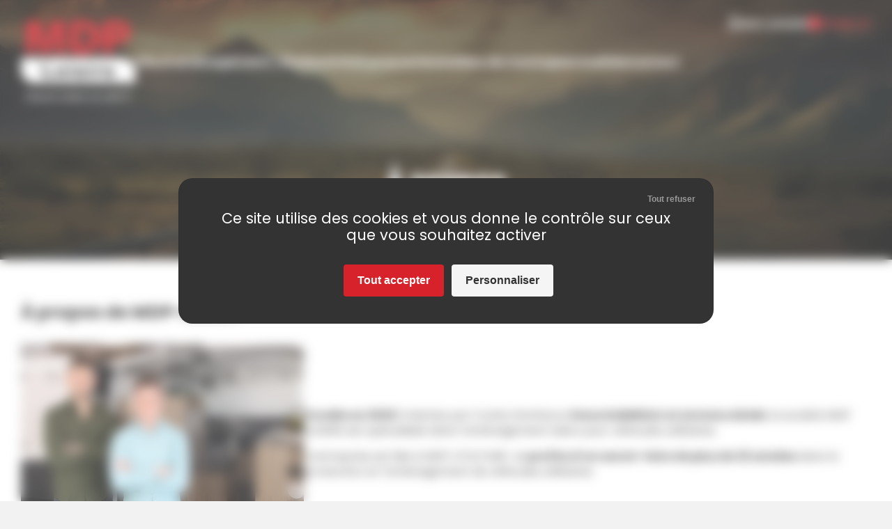

--- FILE ---
content_type: text/html; charset=UTF-8
request_url: https://www.mdp-loisirs.fr/a-propos/
body_size: 16651
content:
<!DOCTYPE html>
<html>
<head>
	<meta charset="UTF-8">
	<meta http-equiv="X-UA-Compatible" content="IE=Edge,chrome=1"/>
	<meta http-equiv="Content-Type" content="text/html; charset=UTF-8" />
<script>
var gform;gform||(document.addEventListener("gform_main_scripts_loaded",function(){gform.scriptsLoaded=!0}),window.addEventListener("DOMContentLoaded",function(){gform.domLoaded=!0}),gform={domLoaded:!1,scriptsLoaded:!1,initializeOnLoaded:function(o){gform.domLoaded&&gform.scriptsLoaded?o():!gform.domLoaded&&gform.scriptsLoaded?window.addEventListener("DOMContentLoaded",o):document.addEventListener("gform_main_scripts_loaded",o)},hooks:{action:{},filter:{}},addAction:function(o,n,r,t){gform.addHook("action",o,n,r,t)},addFilter:function(o,n,r,t){gform.addHook("filter",o,n,r,t)},doAction:function(o){gform.doHook("action",o,arguments)},applyFilters:function(o){return gform.doHook("filter",o,arguments)},removeAction:function(o,n){gform.removeHook("action",o,n)},removeFilter:function(o,n,r){gform.removeHook("filter",o,n,r)},addHook:function(o,n,r,t,i){null==gform.hooks[o][n]&&(gform.hooks[o][n]=[]);var e=gform.hooks[o][n];null==i&&(i=n+"_"+e.length),gform.hooks[o][n].push({tag:i,callable:r,priority:t=null==t?10:t})},doHook:function(n,o,r){var t;if(r=Array.prototype.slice.call(r,1),null!=gform.hooks[n][o]&&((o=gform.hooks[n][o]).sort(function(o,n){return o.priority-n.priority}),o.forEach(function(o){"function"!=typeof(t=o.callable)&&(t=window[t]),"action"==n?t.apply(null,r):r[0]=t.apply(null,r)})),"filter"==n)return r[0]},removeHook:function(o,n,t,i){var r;null!=gform.hooks[o][n]&&(r=(r=gform.hooks[o][n]).filter(function(o,n,r){return!!(null!=i&&i!=o.tag||null!=t&&t!=o.priority)}),gform.hooks[o][n]=r)}});
</script>

	<meta name="viewport" content="width=device-width, initial-scale=1.0, maximum-scale=1.0, user-scalable=0">

	<!-- For iOS web apps -->
	<meta name="apple-mobile-web-app-capable" content="yes" />
	<meta name="apple-mobile-web-app-status-bar-style" content="white" />
	<meta name="apple-mobile-web-app-title" content="MDP Loisirs" />
	
	<link rel="shortcut icon" href="https://www.mdp-loisirs.fr/wp-content/themes/mdp-loisirs/favicon.png" type="image/x-icon" />
	<link rel="icon" href="https://www.mdp-loisirs.fr/wp-content/themes/mdp-loisirs/favicon.png" type="image/x-icon" />

	<link rel="preconnect" href="https://fonts.googleapis.com">
	<link rel="preconnect" href="https://fonts.gstatic.com" crossorigin>
	<link href="https://fonts.googleapis.com/css2?family=Poppins:ital,wght@0,400;0,500;0,600;0,700;1,400&display=swap" rel="stylesheet">

	<meta name='robots' content='index, follow, max-image-preview:large, max-snippet:-1, max-video-preview:-1' />
<script>
		var tarteaucitronForceLanguage = "fr";
		</script><script type="text/javascript" src="https://tarteaucitron.io/load.js?locale=fr&iswordpress=true&domain=www.mdp-loisirs.fr&uuid=62e4737d8af79b76500138822aa9051178b08fe7"></script>
	<!-- This site is optimized with the Yoast SEO plugin v23.5 - https://yoast.com/wordpress/plugins/seo/ -->
	<title>À propos - MDP Loisirs</title>
	<link rel="canonical" href="https://www.mdp-loisirs.fr/a-propos/" />
	<meta property="og:locale" content="fr_FR" />
	<meta property="og:type" content="article" />
	<meta property="og:title" content="À propos - MDP Loisirs" />
	<meta property="og:description" content="À propos de MDP-Loisirs Fondée en 2020 à Nantes par 2 amis d’enfance Steve DABIREAU et Antoine ADAM, la société MDP LOISIRS est spécialisée dans l’aménagement loisirs pour véhicules utilitaires. L&rsquo;entreprise est liée à MDP UTILITAIRE  et profite d’un savoir-faire de plus de 32 années dans la protection et l’aménagement de véhicules utilitaires. Nos packs [&hellip;]" />
	<meta property="og:url" content="https://www.mdp-loisirs.fr/a-propos/" />
	<meta property="og:site_name" content="MDP Loisirs" />
	<meta property="article:publisher" content="https://www.facebook.com/MDP-loisirs-110784751267309" />
	<meta property="article:modified_time" content="2024-09-24T15:13:37+00:00" />
	<meta property="og:image" content="https://www.mdp-loisirs.fr/wp-content/uploads/2023/06/AdobeStock_6007-image-accueil.jpeg" />
	<meta property="og:image:width" content="2381" />
	<meta property="og:image:height" content="800" />
	<meta property="og:image:type" content="image/jpeg" />
	<meta name="twitter:card" content="summary_large_image" />
	<meta name="twitter:label1" content="Durée de lecture estimée" />
	<meta name="twitter:data1" content="2 minutes" />
	<script type="application/ld+json" class="yoast-schema-graph">{"@context":"https://schema.org","@graph":[{"@type":"WebPage","@id":"https://www.mdp-loisirs.fr/a-propos/","url":"https://www.mdp-loisirs.fr/a-propos/","name":"À propos - MDP Loisirs","isPartOf":{"@id":"https://www.mdp-loisirs.fr/#website"},"primaryImageOfPage":{"@id":"https://www.mdp-loisirs.fr/a-propos/#primaryimage"},"image":{"@id":"https://www.mdp-loisirs.fr/a-propos/#primaryimage"},"thumbnailUrl":"https://www.mdp-loisirs.fr/wp-content/uploads/2023/06/AdobeStock_6007-image-accueil.jpeg","datePublished":"2019-03-20T11:22:16+00:00","dateModified":"2024-09-24T15:13:37+00:00","breadcrumb":{"@id":"https://www.mdp-loisirs.fr/a-propos/#breadcrumb"},"inLanguage":"fr-FR","potentialAction":[{"@type":"ReadAction","target":["https://www.mdp-loisirs.fr/a-propos/"]}]},{"@type":"ImageObject","inLanguage":"fr-FR","@id":"https://www.mdp-loisirs.fr/a-propos/#primaryimage","url":"https://www.mdp-loisirs.fr/wp-content/uploads/2023/06/AdobeStock_6007-image-accueil.jpeg","contentUrl":"https://www.mdp-loisirs.fr/wp-content/uploads/2023/06/AdobeStock_6007-image-accueil.jpeg","width":2381,"height":800,"caption":"A road with bright markings stretches into the distance under a dramatic sky, flanked by towering mountains. AI Generative AI."},{"@type":"BreadcrumbList","@id":"https://www.mdp-loisirs.fr/a-propos/#breadcrumb","itemListElement":[{"@type":"ListItem","position":1,"name":"Accueil","item":"https://www.mdp-loisirs.fr/"},{"@type":"ListItem","position":2,"name":"À propos"}]},{"@type":"WebSite","@id":"https://www.mdp-loisirs.fr/#website","url":"https://www.mdp-loisirs.fr/","name":"MDP Loisirs","description":"Home is where you park it","potentialAction":[{"@type":"SearchAction","target":{"@type":"EntryPoint","urlTemplate":"https://www.mdp-loisirs.fr/?s={search_term_string}"},"query-input":{"@type":"PropertyValueSpecification","valueRequired":true,"valueName":"search_term_string"}}],"inLanguage":"fr-FR"}]}</script>
	<!-- / Yoast SEO plugin. -->


<link rel='stylesheet' id='wp-block-library-css' href='https://www.mdp-loisirs.fr/wp-includes/css/dist/block-library/style.min.css?ver=6.6.2' media='all' />
<style id='wp-block-library-theme-inline-css'>
.wp-block-audio :where(figcaption){color:#555;font-size:13px;text-align:center}.is-dark-theme .wp-block-audio :where(figcaption){color:#ffffffa6}.wp-block-audio{margin:0 0 1em}.wp-block-code{border:1px solid #ccc;border-radius:4px;font-family:Menlo,Consolas,monaco,monospace;padding:.8em 1em}.wp-block-embed :where(figcaption){color:#555;font-size:13px;text-align:center}.is-dark-theme .wp-block-embed :where(figcaption){color:#ffffffa6}.wp-block-embed{margin:0 0 1em}.blocks-gallery-caption{color:#555;font-size:13px;text-align:center}.is-dark-theme .blocks-gallery-caption{color:#ffffffa6}:root :where(.wp-block-image figcaption){color:#555;font-size:13px;text-align:center}.is-dark-theme :root :where(.wp-block-image figcaption){color:#ffffffa6}.wp-block-image{margin:0 0 1em}.wp-block-pullquote{border-bottom:4px solid;border-top:4px solid;color:currentColor;margin-bottom:1.75em}.wp-block-pullquote cite,.wp-block-pullquote footer,.wp-block-pullquote__citation{color:currentColor;font-size:.8125em;font-style:normal;text-transform:uppercase}.wp-block-quote{border-left:.25em solid;margin:0 0 1.75em;padding-left:1em}.wp-block-quote cite,.wp-block-quote footer{color:currentColor;font-size:.8125em;font-style:normal;position:relative}.wp-block-quote.has-text-align-right{border-left:none;border-right:.25em solid;padding-left:0;padding-right:1em}.wp-block-quote.has-text-align-center{border:none;padding-left:0}.wp-block-quote.is-large,.wp-block-quote.is-style-large,.wp-block-quote.is-style-plain{border:none}.wp-block-search .wp-block-search__label{font-weight:700}.wp-block-search__button{border:1px solid #ccc;padding:.375em .625em}:where(.wp-block-group.has-background){padding:1.25em 2.375em}.wp-block-separator.has-css-opacity{opacity:.4}.wp-block-separator{border:none;border-bottom:2px solid;margin-left:auto;margin-right:auto}.wp-block-separator.has-alpha-channel-opacity{opacity:1}.wp-block-separator:not(.is-style-wide):not(.is-style-dots){width:100px}.wp-block-separator.has-background:not(.is-style-dots){border-bottom:none;height:1px}.wp-block-separator.has-background:not(.is-style-wide):not(.is-style-dots){height:2px}.wp-block-table{margin:0 0 1em}.wp-block-table td,.wp-block-table th{word-break:normal}.wp-block-table :where(figcaption){color:#555;font-size:13px;text-align:center}.is-dark-theme .wp-block-table :where(figcaption){color:#ffffffa6}.wp-block-video :where(figcaption){color:#555;font-size:13px;text-align:center}.is-dark-theme .wp-block-video :where(figcaption){color:#ffffffa6}.wp-block-video{margin:0 0 1em}:root :where(.wp-block-template-part.has-background){margin-bottom:0;margin-top:0;padding:1.25em 2.375em}
</style>
<style id='global-styles-inline-css'>
:root{--wp--preset--aspect-ratio--square: 1;--wp--preset--aspect-ratio--4-3: 4/3;--wp--preset--aspect-ratio--3-4: 3/4;--wp--preset--aspect-ratio--3-2: 3/2;--wp--preset--aspect-ratio--2-3: 2/3;--wp--preset--aspect-ratio--16-9: 16/9;--wp--preset--aspect-ratio--9-16: 9/16;--wp--preset--color--black: #1a181b;--wp--preset--color--cyan-bluish-gray: #abb8c3;--wp--preset--color--white: #ffffff;--wp--preset--color--pale-pink: #f78da7;--wp--preset--color--vivid-red: #cf2e2e;--wp--preset--color--luminous-vivid-orange: #ff6900;--wp--preset--color--luminous-vivid-amber: #fcb900;--wp--preset--color--light-green-cyan: #7bdcb5;--wp--preset--color--vivid-green-cyan: #00d084;--wp--preset--color--pale-cyan-blue: #8ed1fc;--wp--preset--color--vivid-cyan-blue: #0693e3;--wp--preset--color--vivid-purple: #9b51e0;--wp--preset--color--red: #d7222c;--wp--preset--color--lightgrey: #f2f2f2;--wp--preset--color--green: #0A5E2A;--wp--preset--color--brown: #73502C;--wp--preset--gradient--vivid-cyan-blue-to-vivid-purple: linear-gradient(135deg,rgba(6,147,227,1) 0%,rgb(155,81,224) 100%);--wp--preset--gradient--light-green-cyan-to-vivid-green-cyan: linear-gradient(135deg,rgb(122,220,180) 0%,rgb(0,208,130) 100%);--wp--preset--gradient--luminous-vivid-amber-to-luminous-vivid-orange: linear-gradient(135deg,rgba(252,185,0,1) 0%,rgba(255,105,0,1) 100%);--wp--preset--gradient--luminous-vivid-orange-to-vivid-red: linear-gradient(135deg,rgba(255,105,0,1) 0%,rgb(207,46,46) 100%);--wp--preset--gradient--very-light-gray-to-cyan-bluish-gray: linear-gradient(135deg,rgb(238,238,238) 0%,rgb(169,184,195) 100%);--wp--preset--gradient--cool-to-warm-spectrum: linear-gradient(135deg,rgb(74,234,220) 0%,rgb(151,120,209) 20%,rgb(207,42,186) 40%,rgb(238,44,130) 60%,rgb(251,105,98) 80%,rgb(254,248,76) 100%);--wp--preset--gradient--blush-light-purple: linear-gradient(135deg,rgb(255,206,236) 0%,rgb(152,150,240) 100%);--wp--preset--gradient--blush-bordeaux: linear-gradient(135deg,rgb(254,205,165) 0%,rgb(254,45,45) 50%,rgb(107,0,62) 100%);--wp--preset--gradient--luminous-dusk: linear-gradient(135deg,rgb(255,203,112) 0%,rgb(199,81,192) 50%,rgb(65,88,208) 100%);--wp--preset--gradient--pale-ocean: linear-gradient(135deg,rgb(255,245,203) 0%,rgb(182,227,212) 50%,rgb(51,167,181) 100%);--wp--preset--gradient--electric-grass: linear-gradient(135deg,rgb(202,248,128) 0%,rgb(113,206,126) 100%);--wp--preset--gradient--midnight: linear-gradient(135deg,rgb(2,3,129) 0%,rgb(40,116,252) 100%);--wp--preset--font-size--small: 13px;--wp--preset--font-size--medium: clamp(14px, 0.875rem + ((1vw - 3.2px) * 0.405), 20px);--wp--preset--font-size--large: clamp(22.041px, 1.378rem + ((1vw - 3.2px) * 0.943), 36px);--wp--preset--font-size--x-large: clamp(25.014px, 1.563rem + ((1vw - 3.2px) * 1.148), 42px);--wp--preset--font-size--default: clamp(0.9375rem, 0.938rem + ((1vw - 0.2rem) * 0.067), 1rem);--wp--preset--font-size--h-1: clamp(1.625rem, 1.625rem + ((1vw - 0.2rem) * 0.541), 2.125rem);--wp--preset--font-size--h-2: clamp(1.25rem, 1.25rem + ((1vw - 0.2rem) * 0.541), 1.75rem);--wp--preset--font-size--h-3: clamp(1.125rem, 1.125rem + ((1vw - 0.2rem) * 0.135), 1.25rem);--wp--preset--font-size--h-4: clamp(1rem, 1rem + ((1vw - 0.2rem) * 0.27), 1.25rem);--wp--preset--font-family--poppins: "Poppins", Arial, sans-serif;--wp--preset--font-family--inter: "Inter", sans-serif;--wp--preset--font-family--cardo: Cardo;--wp--preset--spacing--20: 0.44rem;--wp--preset--spacing--30: 0.67rem;--wp--preset--spacing--40: 1rem;--wp--preset--spacing--50: 1.5rem;--wp--preset--spacing--60: 2.25rem;--wp--preset--spacing--70: 3.38rem;--wp--preset--spacing--80: 5.06rem;--wp--preset--shadow--natural: 6px 6px 9px rgba(0, 0, 0, 0.2);--wp--preset--shadow--deep: 12px 12px 50px rgba(0, 0, 0, 0.4);--wp--preset--shadow--sharp: 6px 6px 0px rgba(0, 0, 0, 0.2);--wp--preset--shadow--outlined: 6px 6px 0px -3px rgba(255, 255, 255, 1), 6px 6px rgba(0, 0, 0, 1);--wp--preset--shadow--crisp: 6px 6px 0px rgba(0, 0, 0, 1);}:root { --wp--style--global--content-size: 1340px;--wp--style--global--wide-size: 1800px; }:where(body) { margin: 0; }.wp-site-blocks > .alignleft { float: left; margin-right: 2em; }.wp-site-blocks > .alignright { float: right; margin-left: 2em; }.wp-site-blocks > .aligncenter { justify-content: center; margin-left: auto; margin-right: auto; }:where(.wp-site-blocks) > * { margin-block-start: 1.875rem; margin-block-end: 0; }:where(.wp-site-blocks) > :first-child { margin-block-start: 0; }:where(.wp-site-blocks) > :last-child { margin-block-end: 0; }:root { --wp--style--block-gap: 1.875rem; }:root :where(.is-layout-flow) > :first-child{margin-block-start: 0;}:root :where(.is-layout-flow) > :last-child{margin-block-end: 0;}:root :where(.is-layout-flow) > *{margin-block-start: 1.875rem;margin-block-end: 0;}:root :where(.is-layout-constrained) > :first-child{margin-block-start: 0;}:root :where(.is-layout-constrained) > :last-child{margin-block-end: 0;}:root :where(.is-layout-constrained) > *{margin-block-start: 1.875rem;margin-block-end: 0;}:root :where(.is-layout-flex){gap: 1.875rem;}:root :where(.is-layout-grid){gap: 1.875rem;}.is-layout-flow > .alignleft{float: left;margin-inline-start: 0;margin-inline-end: 2em;}.is-layout-flow > .alignright{float: right;margin-inline-start: 2em;margin-inline-end: 0;}.is-layout-flow > .aligncenter{margin-left: auto !important;margin-right: auto !important;}.is-layout-constrained > .alignleft{float: left;margin-inline-start: 0;margin-inline-end: 2em;}.is-layout-constrained > .alignright{float: right;margin-inline-start: 2em;margin-inline-end: 0;}.is-layout-constrained > .aligncenter{margin-left: auto !important;margin-right: auto !important;}.is-layout-constrained > :where(:not(.alignleft):not(.alignright):not(.alignfull)){max-width: var(--wp--style--global--content-size);margin-left: auto !important;margin-right: auto !important;}.is-layout-constrained > .alignwide{max-width: var(--wp--style--global--wide-size);}body .is-layout-flex{display: flex;}.is-layout-flex{flex-wrap: wrap;align-items: center;}.is-layout-flex > :is(*, div){margin: 0;}body .is-layout-grid{display: grid;}.is-layout-grid > :is(*, div){margin: 0;}body{color: #1a181b;font-family: var(--wp--preset--font-family--poppins);font-size: var(--wp--preset--font-size--default);line-height: 1.6;padding-top: 0px;padding-right: 0px;padding-bottom: 0px;padding-left: 0px;}a:where(:not(.wp-element-button)){color: var(--wp--preset--color--red);text-decoration: none;}:root :where(a:where(:not(.wp-element-button)):hover){text-decoration: none;}h1{color: var(--wp--preset--color--black);font-size: var(--wp--preset--font-size--h-1);font-weight: 700;line-height: 1.4;margin-top: 0;margin-bottom: 0.5em;}h2{color: var(--wp--preset--color--black);font-size: var(--wp--preset--font-size--h-2);font-weight: 700;line-height: 1.4;margin-top: 1em;margin-bottom: 0.8em;}h3{color: var(--wp--preset--color--black);font-size: var(--wp--preset--font-size--h-3);font-weight: 700;line-height: 1.4;margin-top: 1em;margin-bottom: 1em;}h4{color: var(--wp--preset--color--black);font-size: var(--wp--preset--font-size--h-4);font-weight: 700;line-height: 1.4;margin-top: 1em;margin-bottom: 1em;}:root :where(.wp-element-button, .wp-block-button__link){background-color: var(--wp--preset--color--red);border-radius: 100px;border-width: 0;color: white;font-family: var(--wp--preset--font-family--poppins);font-size: clamp(0.875rem, 0.875rem + ((1vw - 0.2rem) * 0.135), 1rem);font-weight: 700;line-height: 1;padding-top: 20px;padding-right: 30px;padding-bottom: 20px;padding-left: 30px;text-decoration: none;}:root :where(.wp-element-caption, .wp-block-audio figcaption, .wp-block-embed figcaption, .wp-block-gallery figcaption, .wp-block-image figcaption, .wp-block-table figcaption, .wp-block-video figcaption){color: #9ea5b6;font-size: clamp(0.875rem, 0.875rem + ((1vw - 0.2rem) * 0.135), 1rem);font-style: italic;font-weight: 300;line-height: 1.2;}.has-black-color{color: var(--wp--preset--color--black) !important;}.has-cyan-bluish-gray-color{color: var(--wp--preset--color--cyan-bluish-gray) !important;}.has-white-color{color: var(--wp--preset--color--white) !important;}.has-pale-pink-color{color: var(--wp--preset--color--pale-pink) !important;}.has-vivid-red-color{color: var(--wp--preset--color--vivid-red) !important;}.has-luminous-vivid-orange-color{color: var(--wp--preset--color--luminous-vivid-orange) !important;}.has-luminous-vivid-amber-color{color: var(--wp--preset--color--luminous-vivid-amber) !important;}.has-light-green-cyan-color{color: var(--wp--preset--color--light-green-cyan) !important;}.has-vivid-green-cyan-color{color: var(--wp--preset--color--vivid-green-cyan) !important;}.has-pale-cyan-blue-color{color: var(--wp--preset--color--pale-cyan-blue) !important;}.has-vivid-cyan-blue-color{color: var(--wp--preset--color--vivid-cyan-blue) !important;}.has-vivid-purple-color{color: var(--wp--preset--color--vivid-purple) !important;}.has-red-color{color: var(--wp--preset--color--red) !important;}.has-lightgrey-color{color: var(--wp--preset--color--lightgrey) !important;}.has-green-color{color: var(--wp--preset--color--green) !important;}.has-brown-color{color: var(--wp--preset--color--brown) !important;}.has-black-background-color{background-color: var(--wp--preset--color--black) !important;}.has-cyan-bluish-gray-background-color{background-color: var(--wp--preset--color--cyan-bluish-gray) !important;}.has-white-background-color{background-color: var(--wp--preset--color--white) !important;}.has-pale-pink-background-color{background-color: var(--wp--preset--color--pale-pink) !important;}.has-vivid-red-background-color{background-color: var(--wp--preset--color--vivid-red) !important;}.has-luminous-vivid-orange-background-color{background-color: var(--wp--preset--color--luminous-vivid-orange) !important;}.has-luminous-vivid-amber-background-color{background-color: var(--wp--preset--color--luminous-vivid-amber) !important;}.has-light-green-cyan-background-color{background-color: var(--wp--preset--color--light-green-cyan) !important;}.has-vivid-green-cyan-background-color{background-color: var(--wp--preset--color--vivid-green-cyan) !important;}.has-pale-cyan-blue-background-color{background-color: var(--wp--preset--color--pale-cyan-blue) !important;}.has-vivid-cyan-blue-background-color{background-color: var(--wp--preset--color--vivid-cyan-blue) !important;}.has-vivid-purple-background-color{background-color: var(--wp--preset--color--vivid-purple) !important;}.has-red-background-color{background-color: var(--wp--preset--color--red) !important;}.has-lightgrey-background-color{background-color: var(--wp--preset--color--lightgrey) !important;}.has-green-background-color{background-color: var(--wp--preset--color--green) !important;}.has-brown-background-color{background-color: var(--wp--preset--color--brown) !important;}.has-black-border-color{border-color: var(--wp--preset--color--black) !important;}.has-cyan-bluish-gray-border-color{border-color: var(--wp--preset--color--cyan-bluish-gray) !important;}.has-white-border-color{border-color: var(--wp--preset--color--white) !important;}.has-pale-pink-border-color{border-color: var(--wp--preset--color--pale-pink) !important;}.has-vivid-red-border-color{border-color: var(--wp--preset--color--vivid-red) !important;}.has-luminous-vivid-orange-border-color{border-color: var(--wp--preset--color--luminous-vivid-orange) !important;}.has-luminous-vivid-amber-border-color{border-color: var(--wp--preset--color--luminous-vivid-amber) !important;}.has-light-green-cyan-border-color{border-color: var(--wp--preset--color--light-green-cyan) !important;}.has-vivid-green-cyan-border-color{border-color: var(--wp--preset--color--vivid-green-cyan) !important;}.has-pale-cyan-blue-border-color{border-color: var(--wp--preset--color--pale-cyan-blue) !important;}.has-vivid-cyan-blue-border-color{border-color: var(--wp--preset--color--vivid-cyan-blue) !important;}.has-vivid-purple-border-color{border-color: var(--wp--preset--color--vivid-purple) !important;}.has-red-border-color{border-color: var(--wp--preset--color--red) !important;}.has-lightgrey-border-color{border-color: var(--wp--preset--color--lightgrey) !important;}.has-green-border-color{border-color: var(--wp--preset--color--green) !important;}.has-brown-border-color{border-color: var(--wp--preset--color--brown) !important;}.has-vivid-cyan-blue-to-vivid-purple-gradient-background{background: var(--wp--preset--gradient--vivid-cyan-blue-to-vivid-purple) !important;}.has-light-green-cyan-to-vivid-green-cyan-gradient-background{background: var(--wp--preset--gradient--light-green-cyan-to-vivid-green-cyan) !important;}.has-luminous-vivid-amber-to-luminous-vivid-orange-gradient-background{background: var(--wp--preset--gradient--luminous-vivid-amber-to-luminous-vivid-orange) !important;}.has-luminous-vivid-orange-to-vivid-red-gradient-background{background: var(--wp--preset--gradient--luminous-vivid-orange-to-vivid-red) !important;}.has-very-light-gray-to-cyan-bluish-gray-gradient-background{background: var(--wp--preset--gradient--very-light-gray-to-cyan-bluish-gray) !important;}.has-cool-to-warm-spectrum-gradient-background{background: var(--wp--preset--gradient--cool-to-warm-spectrum) !important;}.has-blush-light-purple-gradient-background{background: var(--wp--preset--gradient--blush-light-purple) !important;}.has-blush-bordeaux-gradient-background{background: var(--wp--preset--gradient--blush-bordeaux) !important;}.has-luminous-dusk-gradient-background{background: var(--wp--preset--gradient--luminous-dusk) !important;}.has-pale-ocean-gradient-background{background: var(--wp--preset--gradient--pale-ocean) !important;}.has-electric-grass-gradient-background{background: var(--wp--preset--gradient--electric-grass) !important;}.has-midnight-gradient-background{background: var(--wp--preset--gradient--midnight) !important;}.has-small-font-size{font-size: var(--wp--preset--font-size--small) !important;}.has-medium-font-size{font-size: var(--wp--preset--font-size--medium) !important;}.has-large-font-size{font-size: var(--wp--preset--font-size--large) !important;}.has-x-large-font-size{font-size: var(--wp--preset--font-size--x-large) !important;}.has-default-font-size{font-size: var(--wp--preset--font-size--default) !important;}.has-h-1-font-size{font-size: var(--wp--preset--font-size--h-1) !important;}.has-h-2-font-size{font-size: var(--wp--preset--font-size--h-2) !important;}.has-h-3-font-size{font-size: var(--wp--preset--font-size--h-3) !important;}.has-h-4-font-size{font-size: var(--wp--preset--font-size--h-4) !important;}.has-poppins-font-family{font-family: var(--wp--preset--font-family--poppins) !important;}.has-inter-font-family{font-family: var(--wp--preset--font-family--inter) !important;}.has-cardo-font-family{font-family: var(--wp--preset--font-family--cardo) !important;}
:root :where(.wp-block-button .wp-block-button__link){border-radius: 100px;}
:root :where(.wp-block-pullquote){font-size: clamp(0.984em, 0.984rem + ((1vw - 0.2em) * 0.558), 1.5em);line-height: 1.6;}
:root :where(.wp-block-quote){background-color: #efefef;border-color: var(--wp--preset--color--black);border-width: 0 0 0 10px;border-style: solid;font-style: italic;padding-top: 30px;padding-right: 30px;padding-bottom: 30px;padding-left: 30px;}
:root :where(.wp-block-quote cite){color: var(--wp--preset--color--black);font-size: clamp(0.875rem, 0.875rem + ((1vw - 0.2rem) * 0.27), 1.125rem);font-weight: 600;padding-top: 15px;}
</style>
<link rel='stylesheet' id='woocommerce-general-css' href='https://www.mdp-loisirs.fr/wp-content/plugins/woocommerce/assets/css/woocommerce.css?ver=9.3.3' media='all' />
<style id='woocommerce-inline-inline-css'>
.woocommerce form .form-row .required { visibility: visible; }
</style>
<link rel='stylesheet' id='owl-style1-css' href='https://www.mdp-loisirs.fr/wp-content/themes/mdp-loisirs/css/plugins/owl.carousel.min.css?ver=2.3.4' media='all' />
<link rel='stylesheet' id='owl-style2-css' href='https://www.mdp-loisirs.fr/wp-content/themes/mdp-loisirs/css/plugins/owl.theme.default.css?ver=2.3.4' media='all' />
<link rel='stylesheet' id='fancybox-css' href='https://www.mdp-loisirs.fr/wp-content/themes/mdp-loisirs/css/plugins/fancybox.css?ver=3.5.6' media='all' />
<link rel='stylesheet' id='public-css' href='https://www.mdp-loisirs.fr/wp-content/themes/mdp-loisirs/css/public.css?ver=20250902' media='all' />
<link rel='stylesheet' id='select2-css' href='https://www.mdp-loisirs.fr/wp-content/plugins/woocommerce/assets/css/select2.css?ver=9.3.3' media='all' />
<link rel='stylesheet' id='woovr-frontend-css' href='https://www.mdp-loisirs.fr/wp-content/plugins/wpc-variations-radio-buttons/assets/css/frontend.css?ver=3.6.1' media='all' />
<script src="https://www.mdp-loisirs.fr/wp-includes/js/jquery/jquery.min.js?ver=3.7.1" id="jquery-core-js"></script>
<script src="https://www.mdp-loisirs.fr/wp-includes/js/jquery/jquery-migrate.min.js?ver=3.4.1" id="jquery-migrate-js"></script>
<script src="https://www.mdp-loisirs.fr/wp-content/plugins/woocommerce/assets/js/jquery-blockui/jquery.blockUI.min.js?ver=2.7.0-wc.9.3.3" id="jquery-blockui-js" defer data-wp-strategy="defer"></script>
<script id="wc-add-to-cart-js-extra">
var wc_add_to_cart_params = {"ajax_url":"\/wp-admin\/admin-ajax.php","wc_ajax_url":"\/?wc-ajax=%%endpoint%%","i18n_view_cart":"Voir le panier","cart_url":"https:\/\/www.mdp-loisirs.fr\/panier\/","is_cart":"","cart_redirect_after_add":"no"};
</script>
<script src="https://www.mdp-loisirs.fr/wp-content/plugins/woocommerce/assets/js/frontend/add-to-cart.min.js?ver=9.3.3" id="wc-add-to-cart-js" defer data-wp-strategy="defer"></script>
<script src="https://www.mdp-loisirs.fr/wp-content/plugins/woocommerce/assets/js/js-cookie/js.cookie.min.js?ver=2.1.4-wc.9.3.3" id="js-cookie-js" defer data-wp-strategy="defer"></script>
<script id="woocommerce-js-extra">
var woocommerce_params = {"ajax_url":"\/wp-admin\/admin-ajax.php","wc_ajax_url":"\/?wc-ajax=%%endpoint%%"};
</script>
<script src="https://www.mdp-loisirs.fr/wp-content/plugins/woocommerce/assets/js/frontend/woocommerce.min.js?ver=9.3.3" id="woocommerce-js" defer data-wp-strategy="defer"></script>
<link rel="https://api.w.org/" href="https://www.mdp-loisirs.fr/wp-json/" /><link rel="alternate" title="JSON" type="application/json" href="https://www.mdp-loisirs.fr/wp-json/wp/v2/pages/35" /><link rel='shortlink' href='https://www.mdp-loisirs.fr/?p=35' />
<link rel="alternate" title="oEmbed (JSON)" type="application/json+oembed" href="https://www.mdp-loisirs.fr/wp-json/oembed/1.0/embed?url=https%3A%2F%2Fwww.mdp-loisirs.fr%2Fa-propos%2F" />
<link rel="alternate" title="oEmbed (XML)" type="text/xml+oembed" href="https://www.mdp-loisirs.fr/wp-json/oembed/1.0/embed?url=https%3A%2F%2Fwww.mdp-loisirs.fr%2Fa-propos%2F&#038;format=xml" />
<!-- Google site verification - Google for WooCommerce -->
<meta name="google-site-verification" content="BkYclMMkEm7xK7N7maTHnyQKlgk6o7pO_KOWpmgEGyw" />
	<noscript><style>.woocommerce-product-gallery{ opacity: 1 !important; }</style></noscript>
	<style id='wp-fonts-local'>
@font-face{font-family:Inter;font-style:normal;font-weight:300 900;font-display:fallback;src:url('https://www.mdp-loisirs.fr/wp-content/plugins/woocommerce/assets/fonts/Inter-VariableFont_slnt,wght.woff2') format('woff2');font-stretch:normal;}
@font-face{font-family:Cardo;font-style:normal;font-weight:400;font-display:fallback;src:url('https://www.mdp-loisirs.fr/wp-content/plugins/woocommerce/assets/fonts/cardo_normal_400.woff2') format('woff2');}
</style>

</head>

<body class="page-template page-template-page-standard page-template-page-standard-php page page-id-35 wp-embed-responsive theme-mdp-loisirs woocommerce-no-js">

<header class="header" id="header">
	<div class="wrap">
		<div class="header__layout">
			<a href="https://www.mdp-loisirs.fr">
								<img src="https://www.mdp-loisirs.fr/wp-content/themes/mdp-loisirs/img/logo-light.png" width="165" class="logo" />
							</a>
			<nav id="main-nav" aria-label="Menu principal" itemscope itemtype="http://schema.org/SiteNavigationElement">
				<ul id="menu-menu-principal" class="nav-menu"><li id="menu-item-2098" class="menu-vehicles menu-item menu-item-type-post_type menu-item-object-page menu-item-2098"><a href="https://www.mdp-loisirs.fr/boutique/">Kits d’aménagement</a><button type="button" aria-expanded="false" aria-controls="sub-menu-item-2098">
                                <span class="sr-only">Ouvrir le sous-menu</span>
                            </button><ul class="sub-menu"><li><a href="https://www.mdp-loisirs.fr/votre-vehicule/citroen/"><figure><img src="https://www.mdp-loisirs.fr/wp-content/uploads/2023/10/citroen-154x150.png" width="154 height="150" alt="" loading="lazy" /></figure><span>Citroën</span></a></li><li><a href="https://www.mdp-loisirs.fr/votre-vehicule/fiat/"><figure><img src="https://www.mdp-loisirs.fr/wp-content/uploads/2023/10/fiat-198x150.png" width="198 height="150" alt="" loading="lazy" /></figure><span>Fiat</span></a></li><li><a href="https://www.mdp-loisirs.fr/votre-vehicule/ford/"><figure><img src="https://www.mdp-loisirs.fr/wp-content/uploads/2023/10/ford-200x77.png" width="200 height="77" alt="" loading="lazy" /></figure><span>Ford</span></a></li><li><a href="https://www.mdp-loisirs.fr/votre-vehicule/mercedes/"><figure><img src="https://www.mdp-loisirs.fr/wp-content/uploads/2023/10/mercedes-150x150.png" width="150 height="150" alt="" loading="lazy" /></figure><span>Mercedes</span></a></li><li><a href="https://www.mdp-loisirs.fr/votre-vehicule/nissan/"><figure><img src="https://www.mdp-loisirs.fr/wp-content/uploads/2023/10/nissan-179x150.png" width="179 height="150" alt="" loading="lazy" /></figure><span>Nissan</span></a></li><li><a href="https://www.mdp-loisirs.fr/votre-vehicule/opel/"><figure><img src="https://www.mdp-loisirs.fr/wp-content/uploads/2023/10/opel-171x150.png" width="171 height="150" alt="" loading="lazy" /></figure><span>Opel</span></a></li><li><a href="https://www.mdp-loisirs.fr/votre-vehicule/peugeot/"><figure><img src="https://www.mdp-loisirs.fr/wp-content/uploads/2023/10/peugeot-137x150.png" width="137 height="150" alt="" loading="lazy" /></figure><span>Peugeot</span></a></li><li><a href="https://www.mdp-loisirs.fr/votre-vehicule/renault/"><figure><img src="https://www.mdp-loisirs.fr/wp-content/uploads/2023/10/renault-115x150.png" width="115 height="150" alt="" loading="lazy" /></figure><span>Renault</span></a></li><li><a href="https://www.mdp-loisirs.fr/votre-vehicule/toyota/"><figure><img src="https://www.mdp-loisirs.fr/wp-content/uploads/2023/10/toyota-200x144.png" width="200 height="144" alt="" loading="lazy" /></figure><span>Toyota</span></a></li><li><a href="https://www.mdp-loisirs.fr/votre-vehicule/volkswagen/"><figure><img src="https://www.mdp-loisirs.fr/wp-content/uploads/2023/10/volkswagen-150x150.png" width="150 height="150" alt="" loading="lazy" /></figure><span>Volkswagen</span></a></li></ul></li>
<li id="menu-item-2532" class="menu-item menu-item-type-post_type menu-item-object-page menu-item-2532"><a href="https://www.mdp-loisirs.fr/realisations/">Réalisations</a></li>
<li id="menu-item-37" class="menu-item menu-item-type-post_type menu-item-object-page current-menu-item page_item page-item-35 current_page_item menu-item-37"><a href="https://www.mdp-loisirs.fr/a-propos/" aria-current="page">À propos</a></li>
<li id="menu-item-1204" class="menu-item menu-item-type-post_type menu-item-object-page menu-item-1204"><a href="https://www.mdp-loisirs.fr/faq/">FAQ</a></li>
<li id="menu-item-2266" class="menu-item menu-item-type-post_type menu-item-object-page menu-item-2266"><a href="https://www.mdp-loisirs.fr/nos-distributeurs/">Ateliers de montage</a></li>
<li id="menu-item-2689" class="menu-item menu-item-type-post_type menu-item-object-page menu-item-2689"><a href="https://www.mdp-loisirs.fr/actualites/">Actualités</a></li>
<li id="menu-item-2399" class="menu-item menu-item-type-post_type menu-item-object-page menu-item-2399"><a href="https://www.mdp-loisirs.fr/contact/">Contact</a></li>
</ul>			</nav>
			<ul class="header__shoplinks">
				<li>
					<a href="https://www.mdp-loisirs.fr/mon-compte/">
						<svg width="18" height="21" aria-hidden="true" role="presentation"><use xlink:href="#user"/></svg>
						<span class="header__shoplinks__label">Mon compte</span>
					</a>
				</li>
				<li>
					<a href="https://www.mdp-loisirs.fr/panier/" title="Voir le panier">
						<svg width="16" height="22" aria-hidden="true" role="presentation"><use xlink:href="#cart"/></svg>
						<span class="header__shoplinks__label">Panier <small>(0)</small></span>
					</a>
				</li>
			</ul>
			<button id="toggle-main-nav" type="button" aria-label="Afficher le menu de navigation" aria-owns="main-nav" aria-expanded="false">
				<span class="toggle-main-nav__burger">
					<span></span>
				</span>
			</button>
		</div>
	</div>	
			<figure class="header__bg">
		<img width="2381" height="800" src="https://www.mdp-loisirs.fr/wp-content/uploads/2023/06/AdobeStock_6007-image-accueil.jpeg" class="attachment-full size-full wp-post-image" alt="" decoding="async" fetchpriority="high" srcset="https://www.mdp-loisirs.fr/wp-content/uploads/2023/06/AdobeStock_6007-image-accueil.jpeg 2381w, https://www.mdp-loisirs.fr/wp-content/uploads/2023/06/AdobeStock_6007-image-accueil-300x101.jpeg 300w, https://www.mdp-loisirs.fr/wp-content/uploads/2023/06/AdobeStock_6007-image-accueil-1200x403.jpeg 1200w, https://www.mdp-loisirs.fr/wp-content/uploads/2023/06/AdobeStock_6007-image-accueil-768x258.jpeg 768w, https://www.mdp-loisirs.fr/wp-content/uploads/2023/06/AdobeStock_6007-image-accueil-1536x516.jpeg 1536w, https://www.mdp-loisirs.fr/wp-content/uploads/2023/06/AdobeStock_6007-image-accueil-2048x688.jpeg 2048w" sizes="(max-width: 2381px) 100vw, 2381px" />	</figure>
		<div class="header__title">
		<div class="wrap">
			<h1 itemprop="headline">À propos</h1>		</div>
	</div>
	</header>
<main class="main" itemscope itemprop="mainEntity" itemtype="http://schema.org/WebPageElement">
		<div class="wrap">
		<div class="content">
			<h2 class="wp-block-heading"><strong>À propos de MDP-Loisirs</strong></h2><div class="wp-block-columns is-layout-flex wp-container-core-columns-is-layout-1 wp-block-columns-is-layout-flex"><div class="wp-block-column is-layout-flow wp-block-column-is-layout-flow" style="flex-basis:33.33%"><figure class="wp-block-image aligncenter size-full"><img decoding="async" width="1200" height="800" src="https://www.mdp-loisirs.fr/wp-content/uploads/2021/10/IMG_6768.jpg" alt="" class="wp-image-1134" srcset="https://www.mdp-loisirs.fr/wp-content/uploads/2021/10/IMG_6768.jpg 1200w, https://www.mdp-loisirs.fr/wp-content/uploads/2021/10/IMG_6768-300x200.jpg 300w, https://www.mdp-loisirs.fr/wp-content/uploads/2021/10/IMG_6768-768x512.jpg 768w" sizes="(max-width: 1200px) 100vw, 1200px" /></figure></div>

<div class="wp-block-column is-vertically-aligned-center is-layout-flow wp-block-column-is-layout-flow" style="flex-basis:66.66%"><p><strong>Fondée en 2020</strong> à Nantes par 2 amis d’enfance <strong>Steve DABIREAU et Antoine ADAM</strong>, la société MDP LOISIRS est spécialisée dans l’aménagement loisirs pour véhicules utilitaires.</p>

<p>L&rsquo;entreprise est liée à MDP UTILITAIRE  et<strong> profite d’un savoir-faire de plus de 32 années</strong> dans la protection et l’aménagement de véhicules utilitaires.</p></div></div><div class="wp-block-columns is-layout-flex wp-container-core-columns-is-layout-2 wp-block-columns-is-layout-flex"><div class="wp-block-column is-vertically-aligned-center is-layout-flow wp-block-column-is-layout-flow" style="flex-basis:66.66%"><p>Nos packs sont posés par nos techniciens <strong>sous 1 mois</strong> seulement pour que vous puissiez profiter rapidement de la liberté des voyages en Van aménagé.</p>

<p>Nous avons conçu une gamme de<strong> kits démontables</strong> de qualité, fabriquée en contreplaqué stratifié vous permettant d’utiliser votre véhicule la semaine pour le travail et le week-end pour vos loisirs.</p></div>

<div class="wp-block-column is-layout-flow wp-block-column-is-layout-flow" style="flex-basis:33.33%"><figure class="wp-block-image size-full"><img decoding="async" width="603" height="601" src="https://www.mdp-loisirs.fr/wp-content/uploads/2021/10/jnde-1.png" alt="" class="wp-image-1235" style="aspect-ratio:4/3;object-fit:cover" srcset="https://www.mdp-loisirs.fr/wp-content/uploads/2021/10/jnde-1.png 603w, https://www.mdp-loisirs.fr/wp-content/uploads/2021/10/jnde-1-300x300.png 300w, https://www.mdp-loisirs.fr/wp-content/uploads/2021/10/jnde-1-150x150.png 150w, https://www.mdp-loisirs.fr/wp-content/uploads/2021/10/jnde-1-100x100.png 100w" sizes="(max-width: 603px) 100vw, 603px" /></figure></div></div><h2 class="wp-block-heading">Contactez-nous pour toute demande et passage de commande</h2><p>Contacter notre service commercial au <strong>06.48.38.39.80</strong></p><p>OU de nous envoyer un mail à <a href="mailto:contact@mdp-loisirs.fr"><strong>contact@mdp-loisirs.fr</strong></a>.</p><p>Vous devez spécifier <strong>votre entreprise</strong> ou <strong>nom / prénom / mail / téléphone</strong></p><p></p><p></p><figure class="wp-block-image aligncenter is-resized"><img loading="lazy" decoding="async" width="300" height="212" src="https://www.mdp-loisirs.fr/wp-content/uploads/2019/09/footer-logo-300x212.png" alt="" class="wp-image-143" style="width:206px;height:auto" srcset="https://www.mdp-loisirs.fr/wp-content/uploads/2019/09/footer-logo-300x212.png 300w, https://www.mdp-loisirs.fr/wp-content/uploads/2019/09/footer-logo-1200x847.png 1200w, https://www.mdp-loisirs.fr/wp-content/uploads/2019/09/footer-logo-768x542.png 768w, https://www.mdp-loisirs.fr/wp-content/uploads/2019/09/footer-logo-1024x722.png 1024w, https://www.mdp-loisirs.fr/wp-content/uploads/2019/09/footer-logo.png 1440w" sizes="(max-width: 300px) 100vw, 300px" /></figure>		</div>
	</div>
	</main>
<section class="quality">
	<div class="wrap">
		<div class="quality__layout">
						<div class="quality__item">
				<h4>Qualité Premium  </h4>
				<p>Nos kits d'aménagement sont fait avec des matériaux de qualité premium, solides et esthétiques</p>
			</div>
						<div class="quality__item">
				<h4>Kits d'aménagement 100% démontable  </h4>
				<p>Nos kits d'aménagement sont entièrement démontables pour permettre une double utilisation: Loisir et Utilitaire </p>
			</div>
						<div class="quality__item">
				<h4>Livraison et pose rapide dans toute la France </h4>
				<p>Nos kits d'aménagement sont livrés et posés en concession dans un délai de 30 jours partout en France grâce à notre réseau de 14 agences </p>
			</div>
					</div>
	</div>
</section>
<footer class="footer">
			<figure class="footer__bg">
		<img src="https://www.mdp-loisirs.fr/wp-content/uploads/2023/06/AdobeStock_600741477.jpeg" alt="" loading="lazy" />
	</figure>
		<div class="wrap">
		<div class="footer__layout">
			<div>
				<h4>MDP LOISIRS</h4>
<p>6 rue de Belgique<br />
49230 Sèvremoine</p>
<p><a href="mailto:contact@mdp-loisirs.fr">contact@mdp-loisirs.fr</a><br />
02 41 29 04 04</p>
<p><img loading="lazy" decoding="async" class="alignnone wp-image-1264" src="https://www.mdp-loisirs.fr/wp-content/uploads/2021/11/header-logo.png" alt="MDP Loisirs" width="105" height="74" /></p>
			</div>
			<div>
				<h4>Marques</h4>
				<div class="menu-menu-footer-services-container"><ul id="menu-menu-footer-services" class=""><li id="menu-item-2084" class="menu-item menu-item-type-taxonomy menu-item-object-vehicle menu-item-2084"><a href="https://www.mdp-loisirs.fr/votre-vehicule/citroen/">Citroën</a></li>
<li id="menu-item-2085" class="menu-item menu-item-type-taxonomy menu-item-object-vehicle menu-item-2085"><a href="https://www.mdp-loisirs.fr/votre-vehicule/fiat/">Fiat</a></li>
<li id="menu-item-2086" class="menu-item menu-item-type-taxonomy menu-item-object-vehicle menu-item-2086"><a href="https://www.mdp-loisirs.fr/votre-vehicule/ford/">Ford</a></li>
<li id="menu-item-2087" class="menu-item menu-item-type-taxonomy menu-item-object-vehicle menu-item-2087"><a href="https://www.mdp-loisirs.fr/votre-vehicule/mercedes/">Mercedes</a></li>
<li id="menu-item-2088" class="menu-item menu-item-type-taxonomy menu-item-object-vehicle menu-item-2088"><a href="https://www.mdp-loisirs.fr/votre-vehicule/nissan/">Nissan</a></li>
<li id="menu-item-2089" class="menu-item menu-item-type-taxonomy menu-item-object-vehicle menu-item-2089"><a href="https://www.mdp-loisirs.fr/votre-vehicule/opel/">Opel</a></li>
<li id="menu-item-2090" class="menu-item menu-item-type-taxonomy menu-item-object-vehicle menu-item-2090"><a href="https://www.mdp-loisirs.fr/votre-vehicule/peugeot/">Peugeot</a></li>
<li id="menu-item-2091" class="menu-item menu-item-type-taxonomy menu-item-object-vehicle menu-item-2091"><a href="https://www.mdp-loisirs.fr/votre-vehicule/renault/">Renault</a></li>
<li id="menu-item-2092" class="menu-item menu-item-type-taxonomy menu-item-object-vehicle menu-item-2092"><a href="https://www.mdp-loisirs.fr/votre-vehicule/toyota/">Toyota</a></li>
<li id="menu-item-2093" class="menu-item menu-item-type-taxonomy menu-item-object-vehicle menu-item-2093"><a href="https://www.mdp-loisirs.fr/votre-vehicule/volkswagen/">Volkswagen</a></li>
</ul></div>			</div>
			<div>
				<h4>Assistance</h4>
				<div class="menu-menu-footer-assistance-container"><ul id="menu-menu-footer-assistance" class=""><li id="menu-item-2539" class="menu-item menu-item-type-post_type menu-item-object-page menu-item-2539"><a href="https://www.mdp-loisirs.fr/contact/">Contactez-nous</a></li>
<li id="menu-item-2083" class="menu-item menu-item-type-post_type menu-item-object-page current-menu-item page_item page-item-35 current_page_item menu-item-2083"><a href="https://www.mdp-loisirs.fr/a-propos/" aria-current="page">À propos</a></li>
<li id="menu-item-157" class="menu-item menu-item-type-post_type menu-item-object-page menu-item-157"><a href="https://www.mdp-loisirs.fr/livraisons/">Pose et livraison</a></li>
<li id="menu-item-159" class="menu-item menu-item-type-post_type menu-item-object-page menu-item-159"><a href="https://www.mdp-loisirs.fr/mentions-legales/">Mentions légales</a></li>
<li id="menu-item-156" class="menu-item menu-item-type-post_type menu-item-object-page menu-item-156"><a href="https://www.mdp-loisirs.fr/faq/">FAQ</a></li>
<li id="menu-item-158" class="menu-item menu-item-type-post_type menu-item-object-page menu-item-158"><a href="https://www.mdp-loisirs.fr/cgv/">CGV</a></li>
</ul></div>			</div>
			<div>
				<div class="footer__newsletter">
					<h4>Inscrivez-vous à notre newsletter</h4>
<script type="text/javascript"></script>
                <div class='gf_browser_chrome gform_wrapper gravity-theme gform-theme--no-framework' data-form-theme='gravity-theme' data-form-index='0' id='gform_wrapper_1' ><div id='gf_1' class='gform_anchor' tabindex='-1'></div><form method='post' enctype='multipart/form-data' target='gform_ajax_frame_1' id='gform_1'  action='/a-propos/#gf_1' data-formid='1' novalidate>
                        <div class='gform-body gform_body'><div id='gform_fields_1' class='gform_fields top_label form_sublabel_below description_below validation_below'><div id="field_1_1" class="gfield gfield--type-email gfield_contains_required field_sublabel_below gfield--no-description field_description_below field_validation_below gfield_visibility_visible"  data-js-reload="field_1_1" ><label class='gfield_label gform-field-label' for='input_1_1'>Votre adresse email<span class="gfield_required"><span class="gfield_required gfield_required_text">(Nécessaire)</span></span></label><div class='ginput_container ginput_container_email'>
                            <input name='input_1' id='input_1_1' type='email' value='' class='large'   placeholder='Votre adresse email' aria-required="true" aria-invalid="false"  />
                        </div></div></div></div>
        <div class='gform_footer top_label'> <input type='submit' id='gform_submit_button_1' class='gform_button button' value='Envoyer'  onclick='if(window["gf_submitting_1"]){return false;}  if( !jQuery("#gform_1")[0].checkValidity || jQuery("#gform_1")[0].checkValidity()){window["gf_submitting_1"]=true;}  ' onkeypress='if( event.keyCode == 13 ){ if(window["gf_submitting_1"]){return false;} if( !jQuery("#gform_1")[0].checkValidity || jQuery("#gform_1")[0].checkValidity()){window["gf_submitting_1"]=true;}  jQuery("#gform_1").trigger("submit",[true]); }' /> <input type='hidden' name='gform_ajax' value='form_id=1&amp;title=&amp;description=&amp;tabindex=0&amp;theme=gravity-theme' />
            <input type='hidden' class='gform_hidden' name='is_submit_1' value='1' />
            <input type='hidden' class='gform_hidden' name='gform_submit' value='1' />
            
            <input type='hidden' class='gform_hidden' name='gform_unique_id' value='' />
            <input type='hidden' class='gform_hidden' name='state_1' value='WyJbXSIsIjI5ZjQwZGU5ZGZmY2M1NDQxNmQ5NzA0ZmM5YzRiOTJiIl0=' />
            <input type='hidden' class='gform_hidden' name='gform_target_page_number_1' id='gform_target_page_number_1' value='0' />
            <input type='hidden' class='gform_hidden' name='gform_source_page_number_1' id='gform_source_page_number_1' value='1' />
            <input type='hidden' name='gform_field_values' value='' />
            
        </div>
                        </form>
                        </div>
		                <iframe style='display:none;width:0px;height:0px;' src='about:blank' name='gform_ajax_frame_1' id='gform_ajax_frame_1' title='Cette iframe contient la logique nécessaire pour manipuler Gravity Forms avec Ajax.'></iframe>
		                <script>
gform.initializeOnLoaded( function() {gformInitSpinner( 1, 'https://www.mdp-loisirs.fr/wp-content/plugins/gravityforms/images/spinner.svg', true );jQuery('#gform_ajax_frame_1').on('load',function(){var contents = jQuery(this).contents().find('*').html();var is_postback = contents.indexOf('GF_AJAX_POSTBACK') >= 0;if(!is_postback){return;}var form_content = jQuery(this).contents().find('#gform_wrapper_1');var is_confirmation = jQuery(this).contents().find('#gform_confirmation_wrapper_1').length > 0;var is_redirect = contents.indexOf('gformRedirect(){') >= 0;var is_form = form_content.length > 0 && ! is_redirect && ! is_confirmation;var mt = parseInt(jQuery('html').css('margin-top'), 10) + parseInt(jQuery('body').css('margin-top'), 10) + 100;if(is_form){jQuery('#gform_wrapper_1').html(form_content.html());if(form_content.hasClass('gform_validation_error')){jQuery('#gform_wrapper_1').addClass('gform_validation_error');} else {jQuery('#gform_wrapper_1').removeClass('gform_validation_error');}setTimeout( function() { /* delay the scroll by 50 milliseconds to fix a bug in chrome */ jQuery(document).scrollTop(jQuery('#gform_wrapper_1').offset().top - mt); }, 50 );if(window['gformInitDatepicker']) {gformInitDatepicker();}if(window['gformInitPriceFields']) {gformInitPriceFields();}var current_page = jQuery('#gform_source_page_number_1').val();gformInitSpinner( 1, 'https://www.mdp-loisirs.fr/wp-content/plugins/gravityforms/images/spinner.svg', true );jQuery(document).trigger('gform_page_loaded', [1, current_page]);window['gf_submitting_1'] = false;}else if(!is_redirect){var confirmation_content = jQuery(this).contents().find('.GF_AJAX_POSTBACK').html();if(!confirmation_content){confirmation_content = contents;}jQuery('#gform_wrapper_1').replaceWith(confirmation_content);jQuery(document).scrollTop(jQuery('#gf_1').offset().top - mt);jQuery(document).trigger('gform_confirmation_loaded', [1]);window['gf_submitting_1'] = false;wp.a11y.speak(jQuery('#gform_confirmation_message_1').text());}else{jQuery('#gform_1').append(contents);if(window['gformRedirect']) {gformRedirect();}}jQuery(document).trigger("gform_pre_post_render", [{ formId: "1", currentPage: "current_page", abort: function() { this.preventDefault(); } }]);                if (event && event.defaultPrevented) {                return;         }        const gformWrapperDiv = document.getElementById( "gform_wrapper_1" );        if ( gformWrapperDiv ) {            const visibilitySpan = document.createElement( "span" );            visibilitySpan.id = "gform_visibility_test_1";            gformWrapperDiv.insertAdjacentElement( "afterend", visibilitySpan );        }        const visibilityTestDiv = document.getElementById( "gform_visibility_test_1" );        let postRenderFired = false;                function triggerPostRender() {            if ( postRenderFired ) {                return;            }            postRenderFired = true;            jQuery( document ).trigger( 'gform_post_render', [1, current_page] );            gform.utils.trigger( { event: 'gform/postRender', native: false, data: { formId: 1, currentPage: current_page } } );            if ( visibilityTestDiv ) {                visibilityTestDiv.parentNode.removeChild( visibilityTestDiv );            }        }        function debounce( func, wait, immediate ) {            var timeout;            return function() {                var context = this, args = arguments;                var later = function() {                    timeout = null;                    if ( !immediate ) func.apply( context, args );                };                var callNow = immediate && !timeout;                clearTimeout( timeout );                timeout = setTimeout( later, wait );                if ( callNow ) func.apply( context, args );            };        }        const debouncedTriggerPostRender = debounce( function() {            triggerPostRender();        }, 200 );        if ( visibilityTestDiv && visibilityTestDiv.offsetParent === null ) {            const observer = new MutationObserver( ( mutations ) => {                mutations.forEach( ( mutation ) => {                    if ( mutation.type === 'attributes' && visibilityTestDiv.offsetParent !== null ) {                        debouncedTriggerPostRender();                        observer.disconnect();                    }                });            });            observer.observe( document.body, {                attributes: true,                childList: false,                subtree: true,                attributeFilter: [ 'style', 'class' ],            });        } else {            triggerPostRender();        }    } );} );
</script>

<p>Saisissez votre email pour vous inscrire et recevoir notre actualité. Aucun spam.</p>
				</div>
				<div class="footer__social">
					<h4>Réseaux sociaux</h4>
					<ul>
						<li>
							<a href="https://www.facebook.com/MDP-loisirs-110784751267309" target="_blank">
								<img src="https://www.mdp-loisirs.fr/wp-content/themes/mdp-loisirs/img/facebook.svg" width="12" height="24" alt="Facebook" /> 
							</a>
						</li>
						<li>
							<a href="https://www.instagram.com/mdp_loisirs/" target="_blank">
								<img src="https://www.mdp-loisirs.fr/wp-content/themes/mdp-loisirs/img/instagram.svg" width="24" height="24" alt="Instagram" />
							</a>
						</li>
						<li>
							<a href="https://www.linkedin.com/company/18912299/" target="_blank">
								<img src="https://www.mdp-loisirs.fr/wp-content/themes/mdp-loisirs/img/linkedin.svg" width="24" height="23" alt="Linkedin" />
							</a>
						</li>
					</ul>
				</div>
			</div>
		</div>
	</div>
	<div class="footer__legal">
		<div class="wrap">
			<p>©MDP LOISIRS 2024 • <a href="https://www.mdp-loisirs.fr/mentions-legales/">Mentions légales</a> • <a href="https://www.mdp-loisirs.fr/cgv/">Conditions générales de vente</a> • <a href="#cookies">Gérer vos préférences de cookies</a></p>
		</div>
	</div>
</footer>

<div id="packs" class="mdp-panel">
    <button class="mdp-panel__close js_close_panel">
        <span class="sr-only">Fermer la fenêtre</span>
    </button>
    <div class="mdp-panel__inside">
                    <div class="pack" data-type="standard">
                <p class="pack__title">Standard</p>
                                <p class="pack__concerned">Concerne les packs&nbsp;: Val Thorens, Megève, Biarritz, Lacanau</p>
                                                <div class="pack__desc">
                    <p>Optez pour la simplicité et la solidité avec notre kit Standard, offrant l&rsquo;essentiel pour aménager votre utilitaire en van.</p>
                </div>
                                                <ul class="pack__compo">
                                        <li>Kit de protection (plancher et parois)</li>
                                        <li>Kit meubles amovible loisirs</li>
                                        <li>Coussins en mousse HR 40kg/m2</li>
                                    </ul>
                                            </div>
                        <div class="pack" data-type="confort">
                <p class="pack__title">Confort</p>
                                <p class="pack__concerned">Concerne les packs&nbsp;: Courchevel, Avoriaz</p>
                                                <div class="pack__desc">
                    <p>Découvrez une vie nomade plus agréable avec le kit Confort. Des fonctionnalités améliorées ajoutent une touche de bien-être à votre expérience de van life.</p>
                </div>
                                                <ul class="pack__compo">
                                        <li>Kit de protection (plancher et parois)</li>
                                        <li>Kit meubles amovibles loisirs</li>
                                        <li>Coussins en mousse HR 40kg/m2</li>
                                        <li>Kit énergie 12V</li>
                                        <li>Kit isolation</li>
                                        <li>Kit d’eau cuisine</li>
                                        <li>Éclairage USB</li>
                                        <li>Panneau solaire</li>
                                        <li>Réchaud cartouche</li>
                                    </ul>
                                            </div>
                        <div class="pack" data-type="premium">
                <p class="pack__title">Premium</p>
                                <p class="pack__concerned">Concerne les packs&nbsp;: Porto Vecchio, St Malo</p>
                                                <div class="pack__desc">
                    <p>Le summum de l&rsquo;aménagement van life ! Notre kit Premium associe élégance et fonctionnalité pour une aventure sur la route inégalée.</p>
                </div>
                                                <ul class="pack__compo">
                                        <li>Kit de protection (plancher et parois)</li>
                                        <li>Kit meubles amovibles loisirs</li>
                                        <li>Coussins en mousse HR 40kg/m2</li>
                                        <li>Kit énergie 12V</li>
                                        <li>Kit isolation</li>
                                        <li>Kit d’eau cuisine *</li>
                                        <li>Panneau solaire</li>
                                        <li>Réchaud cartouche</li>
                                        <li>WC chimique « PORTA POTTI » *</li>
                                        <li>Kit douchette</li>
                                        <li>Réfrigérateur « DOMETIC » CRX50 **</li>
                                        <li>Kit convertisseur 230V</li>
                                        <li>Kit éclairage LEDS</li>
                                    </ul>
                                                <p class="pack__infos">* Le pack Saint Malo ne contient pas cette option<br />
** Le pack Saint Malo contient une glacière DOMETIC et non un réfrigérateur</p>
                            </div>
                        </div>
</div><svg xmlns="http://www.w3.org/2000/svg" aria-hidden="true" style="display:none">
    <symbol id="user-alt" viewBox="0 0 448 512"><path d="M224 256c70.7 0 128-57.3 128-128S294.7 0 224 0 96 57.3 96 128s57.3 128 128 128zm89.6 32h-16.7c-22.2 10.2-46.9 16-72.9 16s-50.6-5.8-72.9-16h-16.7C60.2 288 0 348.2 0 422.4V464c0 26.5 21.5 48 48 48h352c26.5 0 48-21.5 48-48v-41.6c0-74.2-60.2-134.4-134.4-134.4z"/></symbol>
    <symbol id="user-plain" viewBox="0 0 448 512"><path d="M224 256A128 128 0 1 0 224 0a128 128 0 1 0 0 256zm-45.7 48C79.8 304 0 383.8 0 482.3C0 498.7 13.3 512 29.7 512H418.3c16.4 0 29.7-13.3 29.7-29.7C448 383.8 368.2 304 269.7 304H178.3z"/></symbol>
    <symbol id="user" viewBox="0 0 448 512"><path d="M304 128a80 80 0 1 0 -160 0 80 80 0 1 0 160 0zM96 128a128 128 0 1 1 256 0A128 128 0 1 1 96 128zM49.3 464H398.7c-8.9-63.3-63.3-112-129-112H178.3c-65.7 0-120.1 48.7-129 112zM0 482.3C0 383.8 79.8 304 178.3 304h91.4C368.2 304 448 383.8 448 482.3c0 16.4-13.3 29.7-29.7 29.7H29.7C13.3 512 0 498.7 0 482.3z"/></symbol>
    <symbol id="cart-alt" viewBox="0 0 576 512"><path d="M528.12 301.319l47.273-208C578.806 78.301 567.391 64 551.99 64H159.208l-9.166-44.81C147.758 8.021 137.93 0 126.529 0H24C10.745 0 0 10.745 0 24v16c0 13.255 10.745 24 24 24h69.883l70.248 343.435C147.325 417.1 136 435.222 136 456c0 30.928 25.072 56 56 56s56-25.072 56-56c0-15.674-6.447-29.835-16.824-40h209.647C430.447 426.165 424 440.326 424 456c0 30.928 25.072 56 56 56s56-25.072 56-56c0-22.172-12.888-41.332-31.579-50.405l5.517-24.276c3.413-15.018-8.002-29.319-23.403-29.319H218.117l-6.545-32h293.145c11.206 0 20.92-7.754 23.403-18.681z"/></symbol>
    <symbol id="cart" viewBox="0 0 16 22"><path d="m8 0c2.209139 0 4 1.790861 4 4v2h3l1 16h-16l1-16h3v-2c0-2.209139 1.790861-4 4-4zm0 1.5c-1.38071187 0-2.5 1.11928813-2.5 2.5v2h5v-2c0-1.38071187-1.11928813-2.5-2.5-2.5z"/></symbol>
</svg>
	<script>
		(function () {
			var c = document.body.className;
			c = c.replace(/woocommerce-no-js/, 'woocommerce-js');
			document.body.className = c;
		})();
	</script>
	<link rel='stylesheet' id='wc-blocks-style-css' href='https://www.mdp-loisirs.fr/wp-content/plugins/woocommerce/assets/client/blocks/wc-blocks.css?ver=wc-9.3.3' media='all' />
<link rel='stylesheet' id='gform_basic-css' href='https://www.mdp-loisirs.fr/wp-content/plugins/gravityforms/assets/css/dist/basic.min.css?ver=2.8.18' media='all' />
<link rel='stylesheet' id='gform_theme_components-css' href='https://www.mdp-loisirs.fr/wp-content/plugins/gravityforms/assets/css/dist/theme-components.min.css?ver=2.8.18' media='all' />
<link rel='stylesheet' id='gform_theme_ie11-css' href='https://www.mdp-loisirs.fr/wp-content/plugins/gravityforms/assets/css/dist/theme-ie11.min.css?ver=2.8.18' media='all' />
<link rel='stylesheet' id='gform_theme-css' href='https://www.mdp-loisirs.fr/wp-content/plugins/gravityforms/assets/css/dist/theme.min.css?ver=2.8.18' media='all' />
<style id='core-block-supports-inline-css'>
.wp-container-core-columns-is-layout-1{flex-wrap:nowrap;}.wp-container-core-columns-is-layout-2{flex-wrap:nowrap;}
</style>
<script src="https://www.mdp-loisirs.fr/wp-content/plugins/woocommerce/assets/js/sourcebuster/sourcebuster.min.js?ver=9.3.3" id="sourcebuster-js-js"></script>
<script id="wc-order-attribution-js-extra">
var wc_order_attribution = {"params":{"lifetime":1.0e-5,"session":30,"base64":false,"ajaxurl":"https:\/\/www.mdp-loisirs.fr\/wp-admin\/admin-ajax.php","prefix":"wc_order_attribution_","allowTracking":true},"fields":{"source_type":"current.typ","referrer":"current_add.rf","utm_campaign":"current.cmp","utm_source":"current.src","utm_medium":"current.mdm","utm_content":"current.cnt","utm_id":"current.id","utm_term":"current.trm","utm_source_platform":"current.plt","utm_creative_format":"current.fmt","utm_marketing_tactic":"current.tct","session_entry":"current_add.ep","session_start_time":"current_add.fd","session_pages":"session.pgs","session_count":"udata.vst","user_agent":"udata.uag"}};
</script>
<script src="https://www.mdp-loisirs.fr/wp-content/plugins/woocommerce/assets/js/frontend/order-attribution.min.js?ver=9.3.3" id="wc-order-attribution-js"></script>
<script src="https://www.mdp-loisirs.fr/wp-content/themes/mdp-loisirs/js/owl.carousel.js?ver=2.3.4" id="owl-script-js"></script>
<script id="search-vehicle-js-extra">
var ajaxurl = "https:\/\/www.mdp-loisirs.fr\/wp-admin\/admin-ajax.php";
</script>
<script src="https://www.mdp-loisirs.fr/wp-content/themes/mdp-loisirs/js/search-vehicle.js?ver=20230907" id="search-vehicle-js"></script>
<script src="https://www.mdp-loisirs.fr/wp-content/themes/mdp-loisirs/js/jquery.fancybox.min.js?ver=3.5.6" id="fancybox-js"></script>
<script src="https://www.mdp-loisirs.fr/wp-content/themes/mdp-loisirs/js/site.js?ver=20250423" id="site-js"></script>
<script src="https://www.mdp-loisirs.fr/wp-content/plugins/wpc-variations-radio-buttons/assets/libs/ddslick/jquery.ddslick.min.js?ver=3.6.1" id="ddslick-js"></script>
<script src="https://www.mdp-loisirs.fr/wp-content/plugins/woocommerce/assets/js/select2/select2.full.min.js?ver=4.0.3-wc.9.3.3" id="select2-js" defer data-wp-strategy="defer"></script>
<script src="https://www.mdp-loisirs.fr/wp-content/plugins/wpc-variations-radio-buttons/assets/js/frontend.js?ver=3.6.1" id="woovr-frontend-js"></script>
<script src="https://www.mdp-loisirs.fr/wp-includes/js/dist/dom-ready.min.js?ver=f77871ff7694fffea381" id="wp-dom-ready-js"></script>
<script src="https://www.mdp-loisirs.fr/wp-includes/js/dist/hooks.min.js?ver=2810c76e705dd1a53b18" id="wp-hooks-js"></script>
<script src="https://www.mdp-loisirs.fr/wp-includes/js/dist/i18n.min.js?ver=5e580eb46a90c2b997e6" id="wp-i18n-js"></script>
<script id="wp-i18n-js-after">
wp.i18n.setLocaleData( { 'text direction\u0004ltr': [ 'ltr' ] } );
</script>
<script id="wp-a11y-js-translations">
( function( domain, translations ) {
	var localeData = translations.locale_data[ domain ] || translations.locale_data.messages;
	localeData[""].domain = domain;
	wp.i18n.setLocaleData( localeData, domain );
} )( "default", {"translation-revision-date":"2025-03-23 16:04:58+0000","generator":"GlotPress\/4.0.1","domain":"messages","locale_data":{"messages":{"":{"domain":"messages","plural-forms":"nplurals=2; plural=n > 1;","lang":"fr"},"Notifications":["Notifications"]}},"comment":{"reference":"wp-includes\/js\/dist\/a11y.js"}} );
</script>
<script src="https://www.mdp-loisirs.fr/wp-includes/js/dist/a11y.min.js?ver=d90eebea464f6c09bfd5" id="wp-a11y-js"></script>
<script defer='defer' src="https://www.mdp-loisirs.fr/wp-content/plugins/gravityforms/js/jquery.json.min.js?ver=2.8.18" id="gform_json-js"></script>
<script id="gform_gravityforms-js-extra">
var gform_i18n = {"datepicker":{"days":{"monday":"Lun","tuesday":"Mar","wednesday":"Mer","thursday":"Jeu","friday":"Ven","saturday":"Sam","sunday":"Dim"},"months":{"january":"Janvier","february":"F\u00e9vrier","march":"Mars","april":"Avril","may":"Mai","june":"Juin","july":"Juillet","august":"Ao\u00fbt","september":"Septembre","october":"Octobre","november":"Novembre","december":"D\u00e9cembre"},"firstDay":1,"iconText":"S\u00e9lectionner une date"}};
var gf_legacy_multi = [];
var gform_gravityforms = {"strings":{"invalid_file_extension":"Ce type de fichier n\u2019est pas autoris\u00e9. Seuls les formats suivants sont autoris\u00e9s\u00a0:","delete_file":"Supprimer ce fichier","in_progress":"en cours","file_exceeds_limit":"Le fichier d\u00e9passe la taille autoris\u00e9e.","illegal_extension":"Ce type de fichier n\u2019est pas autoris\u00e9.","max_reached":"Nombre de fichiers maximal atteint","unknown_error":"Une erreur s\u2019est produite lors de la sauvegarde du fichier sur le serveur","currently_uploading":"Veuillez attendre la fin de l\u2019envoi","cancel":"Annuler","cancel_upload":"Annuler cet envoi","cancelled":"Annul\u00e9"},"vars":{"images_url":"https:\/\/www.mdp-loisirs.fr\/wp-content\/plugins\/gravityforms\/images"}};
var gf_global = {"gf_currency_config":{"name":"Euro","symbol_left":"","symbol_right":"&#8364;","symbol_padding":" ","thousand_separator":".","decimal_separator":",","decimals":2,"code":"EUR"},"base_url":"https:\/\/www.mdp-loisirs.fr\/wp-content\/plugins\/gravityforms","number_formats":[],"spinnerUrl":"https:\/\/www.mdp-loisirs.fr\/wp-content\/plugins\/gravityforms\/images\/spinner.svg","version_hash":"f15c010230f2ad83fd25fa8d0a645569","strings":{"newRowAdded":"Nouvelle ligne ajout\u00e9e.","rowRemoved":"Rang\u00e9e supprim\u00e9e","formSaved":"Le formulaire a \u00e9t\u00e9 enregistr\u00e9. Le contenu contient le lien pour retourner et terminer le formulaire."}};
var gf_global = {"gf_currency_config":{"name":"Euro","symbol_left":"","symbol_right":"&#8364;","symbol_padding":" ","thousand_separator":".","decimal_separator":",","decimals":2,"code":"EUR"},"base_url":"https:\/\/www.mdp-loisirs.fr\/wp-content\/plugins\/gravityforms","number_formats":[],"spinnerUrl":"https:\/\/www.mdp-loisirs.fr\/wp-content\/plugins\/gravityforms\/images\/spinner.svg","version_hash":"f15c010230f2ad83fd25fa8d0a645569","strings":{"newRowAdded":"Nouvelle ligne ajout\u00e9e.","rowRemoved":"Rang\u00e9e supprim\u00e9e","formSaved":"Le formulaire a \u00e9t\u00e9 enregistr\u00e9. Le contenu contient le lien pour retourner et terminer le formulaire."}};
</script>
<script defer='defer' src="https://www.mdp-loisirs.fr/wp-content/plugins/gravityforms/js/gravityforms.min.js?ver=2.8.18" id="gform_gravityforms-js"></script>
<script defer='defer' src="https://www.mdp-loisirs.fr/wp-content/plugins/gravityforms/js/placeholders.jquery.min.js?ver=2.8.18" id="gform_placeholder-js"></script>
<script defer='defer' src="https://www.mdp-loisirs.fr/wp-content/plugins/gravityforms/assets/js/dist/utils.min.js?ver=50c7bea9c2320e16728e44ae9fde5f26" id="gform_gravityforms_utils-js"></script>
<script defer='defer' src="https://www.mdp-loisirs.fr/wp-content/plugins/gravityforms/assets/js/dist/vendor-theme.min.js?ver=54e7080aa7a02c83aa61fae430b9d869" id="gform_gravityforms_theme_vendors-js"></script>
<script id="gform_gravityforms_theme-js-extra">
var gform_theme_config = {"common":{"form":{"honeypot":{"version_hash":"f15c010230f2ad83fd25fa8d0a645569"}}},"hmr_dev":"","public_path":"https:\/\/www.mdp-loisirs.fr\/wp-content\/plugins\/gravityforms\/assets\/js\/dist\/"};
</script>
<script defer='defer' src="https://www.mdp-loisirs.fr/wp-content/plugins/gravityforms/assets/js/dist/scripts-theme.min.js?ver=bab19fd84843dabc070e73326d787910" id="gform_gravityforms_theme-js"></script>
<script>
gform.initializeOnLoaded( function() { jQuery(document).on('gform_post_render', function(event, formId, currentPage){if(formId == 1) {if(typeof Placeholders != 'undefined'){
                        Placeholders.enable();
                    }} } );jQuery(document).on('gform_post_conditional_logic', function(event, formId, fields, isInit){} ) } );
</script>
<script>
gform.initializeOnLoaded( function() {jQuery(document).trigger("gform_pre_post_render", [{ formId: "1", currentPage: "1", abort: function() { this.preventDefault(); } }]);                if (event && event.defaultPrevented) {                return;         }        const gformWrapperDiv = document.getElementById( "gform_wrapper_1" );        if ( gformWrapperDiv ) {            const visibilitySpan = document.createElement( "span" );            visibilitySpan.id = "gform_visibility_test_1";            gformWrapperDiv.insertAdjacentElement( "afterend", visibilitySpan );        }        const visibilityTestDiv = document.getElementById( "gform_visibility_test_1" );        let postRenderFired = false;                function triggerPostRender() {            if ( postRenderFired ) {                return;            }            postRenderFired = true;            jQuery( document ).trigger( 'gform_post_render', [1, 1] );            gform.utils.trigger( { event: 'gform/postRender', native: false, data: { formId: 1, currentPage: 1 } } );            if ( visibilityTestDiv ) {                visibilityTestDiv.parentNode.removeChild( visibilityTestDiv );            }        }        function debounce( func, wait, immediate ) {            var timeout;            return function() {                var context = this, args = arguments;                var later = function() {                    timeout = null;                    if ( !immediate ) func.apply( context, args );                };                var callNow = immediate && !timeout;                clearTimeout( timeout );                timeout = setTimeout( later, wait );                if ( callNow ) func.apply( context, args );            };        }        const debouncedTriggerPostRender = debounce( function() {            triggerPostRender();        }, 200 );        if ( visibilityTestDiv && visibilityTestDiv.offsetParent === null ) {            const observer = new MutationObserver( ( mutations ) => {                mutations.forEach( ( mutation ) => {                    if ( mutation.type === 'attributes' && visibilityTestDiv.offsetParent !== null ) {                        debouncedTriggerPostRender();                        observer.disconnect();                    }                });            });            observer.observe( document.body, {                attributes: true,                childList: false,                subtree: true,                attributeFilter: [ 'style', 'class' ],            });        } else {            triggerPostRender();        }    } );
</script>
</body>
</html>

--- FILE ---
content_type: text/css
request_url: https://www.mdp-loisirs.fr/wp-content/themes/mdp-loisirs/css/plugins/owl.theme.default.css?ver=2.3.4
body_size: 435
content:
/**
 * Owl Carousel v2.3.4
 * Copyright 2013-2018 David Deutsch
 * Licensed under: SEE LICENSE IN https://github.com/OwlCarousel2/OwlCarousel2/blob/master/LICENSE
 */
/*
 * 	Default theme - Owl Carousel CSS File
 */
.owl-carousel.owl-theme .owl-nav {
	margin-top: 10px;
	text-align: center;
	-webkit-tap-highlight-color: transparent;
}
.owl-carousel.owl-theme .owl-nav [class*='owl-'] {
	display: inline-flex;
	align-items: center;
	justify-content: center;
	width: 40px;
	height: 40px;
	margin: 0 5px;
	font-size: 40px;
	cursor: pointer;
	border-radius: 40px;
	background: #a5afc1;
	color: white;
	transition: all .15s ease-in-out 0s;
}
.owl-carousel.owl-theme .owl-nav [class*='owl-']:hover {
	text-decoration: none;
}
.owl-carousel.owl-theme .owl-nav .owl-prev {
	background: #a5afc1 url(../../img/arrow-prev.svg) no-repeat left 13px center;
}
.owl-carousel.owl-theme .owl-nav .owl-next {
	background: #a5afc1 url(../../img/arrow-next.svg) no-repeat right 13px center;
}
@media(min-width: 800px) {
	.owl-carousel.owl-theme .owl-nav [class*='owl-'] {
		position: absolute;
		top: calc(50% - 20px);
		margin: 0;
	}
	.owl-carousel.owl-theme .owl-nav .owl-prev {
		left: 20px;
	}
	.owl-carousel.owl-theme .owl-nav .owl-next {
		right: 20px;
	}
}
.owl-theme .owl-nav .disabled {
	opacity: 0.5;
	cursor: default;
}
.owl-theme .owl-nav.disabled + .owl-dots {
	margin-top: 10px;
}
.owl-theme .owl-dots {
	text-align: center;
	-webkit-tap-highlight-color: transparent;
}
.owl-theme .owl-dots .owl-dot {
	display: inline-block;
	zoom: 1;
	*display: inline;
}
.owl-theme .owl-dots .owl-dot span {
	width: 10px;
	height: 10px;
	margin: 5px 7px;
	background: #D6D6D6;
	display: block;
	-webkit-backface-visibility: visible;
	transition: opacity 200ms ease;
	border-radius: 30px;
}
.owl-theme .owl-dots .owl-dot.active span, .owl-theme .owl-dots .owl-dot:hover span {
	background: #869791;
}


--- FILE ---
content_type: text/css
request_url: https://www.mdp-loisirs.fr/wp-content/themes/mdp-loisirs/css/plugins/fancybox.css?ver=3.5.6
body_size: 3201
content:
body.compensate-for-scrollbar {
    overflow: hidden;
  }
  
  .fancybox-active {
    height: auto;
  }
  
  .fancybox-is-hidden {
    left: -9999px;
    margin: 0;
    position: absolute !important;
    top: -9999px;
    visibility: hidden;
  }
  
  .fancybox-container {
    -webkit-backface-visibility: hidden;
    height: 100%;
    left: 0;
    outline: none;
    position: fixed;
    -webkit-tap-highlight-color: transparent;
    top: 0;
    -ms-touch-action: manipulation;
    touch-action: manipulation;
    transform: translateZ(0);
    width: 100%;
    z-index: 99992;
  }
  
  .fancybox-container * {
    box-sizing: border-box;
  }
  
  .fancybox-outer,
  .fancybox-inner,
  .fancybox-bg,
  .fancybox-stage {
    bottom: 0;
    left: 0;
    position: absolute;
    right: 0;
    top: 0;
  }
  
  .fancybox-outer {
    -webkit-overflow-scrolling: touch;
    overflow-y: auto;
  }
  
  .fancybox-bg {
    background: rgb(30, 30, 30);
    opacity: 0;
    transition-duration: inherit;
    transition-property: opacity;
    transition-timing-function: cubic-bezier(.47, 0, .74, .71);
  }
  
  .fancybox-is-open .fancybox-bg {
    opacity: .9;
    transition-timing-function: cubic-bezier(.22, .61, .36, 1);
  }
  
  .fancybox-infobar,
  .fancybox-toolbar,
  .fancybox-caption,
  .fancybox-navigation .fancybox-button {
    direction: ltr;
    opacity: 0;
    position: absolute;
    transition: opacity .25s ease, visibility 0s ease .25s;
    visibility: hidden;
    z-index: 99997;
  }
  
  .fancybox-show-infobar .fancybox-infobar,
  .fancybox-show-toolbar .fancybox-toolbar,
  .fancybox-show-caption .fancybox-caption,
  .fancybox-show-nav .fancybox-navigation .fancybox-button {
    opacity: 1;
    transition: opacity .25s ease 0s, visibility 0s ease 0s;
    visibility: visible;
  }
  
  .fancybox-infobar {
    color: #ccc;
    font-size: 13px;
    -webkit-font-smoothing: subpixel-antialiased;
    height: 44px;
    left: 0;
    line-height: 44px;
    min-width: 44px;
    mix-blend-mode: difference;
    padding: 0 10px;
    pointer-events: none;
    top: 0;
    -webkit-touch-callout: none;
    -webkit-user-select: none;
    -moz-user-select: none;
    -ms-user-select: none;
    user-select: none;
  }
  
  .fancybox-toolbar {
    right: 0;
    top: 0;
  }
  
  .fancybox-stage {
    direction: ltr;
    overflow: visible;
    transform: translateZ(0);
    z-index: 99994;
  }
  
  .fancybox-is-open .fancybox-stage {
    overflow: hidden;
  }
  
  .fancybox-slide {
    -webkit-backface-visibility: hidden; /* Using without prefix would break IE11 */
    display: none;
    height: 100%;
    left: 0;
    outline: none;
    overflow: auto;
    -webkit-overflow-scrolling: touch;
    padding: 44px;
    position: absolute;
    text-align: center;
    top: 0;
    transition-property: transform, opacity;
    white-space: normal;
    width: 100%;
    z-index: 99994;
  }
  
  .fancybox-slide::before {
    content: '';
    display: inline-block;
    font-size: 0;
    height: 100%;
    vertical-align: middle;
    width: 0;
  }
  
  .fancybox-is-sliding .fancybox-slide,
  .fancybox-slide--previous,
  .fancybox-slide--current,
  .fancybox-slide--next {
    display: block;
  }
  
  .fancybox-slide--image {
    overflow: hidden;
    padding: 44px 0;
  }
  
  .fancybox-slide--image::before {
    display: none;
  }
  
  .fancybox-slide--html {
    padding: 6px;
  }
  
  .fancybox-content {
    background: #fff;
    display: inline-block;
    margin: 0;
    max-width: 100%;
    overflow: auto;
    -webkit-overflow-scrolling: touch;
    padding: 44px;
    position: relative;
    text-align: left;
    vertical-align: middle;
  }
  
  .fancybox-slide--image .fancybox-content {
    animation-timing-function: cubic-bezier(.5, 0, .14, 1);
    -webkit-backface-visibility: hidden;
    background: transparent;
    background-repeat: no-repeat;
    background-size: 100% 100%;
    left: 0;
    max-width: none;
    overflow: visible;
    padding: 0;
    position: absolute;
    top: 0;
    -ms-transform-origin: top left;
    transform-origin: top left;
    transition-property: transform, opacity;
    -webkit-user-select: none;
    -moz-user-select: none;
    -ms-user-select: none;
    user-select: none;
    z-index: 99995;
  }
  
  .fancybox-can-zoomOut .fancybox-content {
    cursor: zoom-out;
  }
  
  .fancybox-can-zoomIn .fancybox-content {
    cursor: zoom-in;
  }
  
  .fancybox-can-swipe .fancybox-content,
  .fancybox-can-pan .fancybox-content {
    cursor: -webkit-grab;
    cursor: grab;
  }
  
  .fancybox-is-grabbing .fancybox-content {
    cursor: -webkit-grabbing;
    cursor: grabbing;
  }
  
  .fancybox-container [data-selectable='true'] {
    cursor: text;
  }
  
  .fancybox-image,
  .fancybox-spaceball {
    background: transparent;
    border: 0;
    height: 100%;
    left: 0;
    margin: 0;
    max-height: none;
    max-width: none;
    padding: 0;
    position: absolute;
    top: 0;
    -webkit-user-select: none;
    -moz-user-select: none;
    -ms-user-select: none;
    user-select: none;
    width: 100%;
  }
  
  .fancybox-spaceball {
    z-index: 1;
  }
  
  .fancybox-slide--video .fancybox-content,
  .fancybox-slide--map .fancybox-content,
  .fancybox-slide--pdf .fancybox-content,
  .fancybox-slide--iframe .fancybox-content {
    height: 100%;
    overflow: visible;
    padding: 0;
    width: 100%;
  }
  
  .fancybox-slide--video .fancybox-content {
    background: #000;
  }
  
  .fancybox-slide--map .fancybox-content {
    background: #e5e3df;
  }
  
  .fancybox-slide--iframe .fancybox-content {
    background: #fff;
  }
  
  .fancybox-video,
  .fancybox-iframe {
    background: transparent;
    border: 0;
    display: block;
    height: 100%;
    margin: 0;
    overflow: hidden;
    padding: 0;
    width: 100%;
  }
  
  /* Fix iOS */
  .fancybox-iframe {
    left: 0;
    position: absolute;
    top: 0;
  }
  
  .fancybox-error {
    background: #fff;
    cursor: default;
    max-width: 400px;
    padding: 40px;
    width: 100%;
  }
  
  .fancybox-error p {
    color: #444;
    font-size: 16px;
    line-height: 20px;
    margin: 0;
    padding: 0;
  }
  
  /* Buttons */
  
  .fancybox-button {
    background: rgba(30, 30, 30, .6);
    border: 0;
    border-radius: 0;
    box-shadow: none;
    cursor: pointer;
    display: inline-block;
    height: 44px;
    margin: 0;
    padding: 10px;
    position: relative;
    transition: color .2s;
    vertical-align: top;
    visibility: inherit;
    width: 44px;
  }
  
  .fancybox-button,
  .fancybox-button:visited,
  .fancybox-button:link {
    color: #ccc;
  }
  
  .fancybox-button:hover {
    color: #fff;
  }
  
  .fancybox-button:focus {
    outline: none;
  }
  
  .fancybox-button.fancybox-focus {
    outline: 1px dotted;
  }
  
  .fancybox-button[disabled],
  .fancybox-button[disabled]:hover {
    color: #888;
    cursor: default;
    outline: none;
  }
  
  /* Fix IE11 */
  .fancybox-button div {
    height: 100%;
  }
  
  .fancybox-button svg {
    display: block;
    height: 100%;
    overflow: visible;
    position: relative;
    width: 100%;
  }
  
  .fancybox-button svg path {
    fill: currentColor;
    stroke-width: 0;
  }
  
  .fancybox-button--play svg:nth-child(2),
  .fancybox-button--fsenter svg:nth-child(2) {
    display: none;
  }
  
  .fancybox-button--pause svg:nth-child(1),
  .fancybox-button--fsexit svg:nth-child(1) {
    display: none;
  }
  
  .fancybox-progress {
    background: #ff5268;
    height: 2px;
    left: 0;
    position: absolute;
    right: 0;
    top: 0;
    -ms-transform: scaleX(0);
    transform: scaleX(0);
    -ms-transform-origin: 0;
    transform-origin: 0;
    transition-property: transform;
    transition-timing-function: linear;
    z-index: 99998;
  }
  /* Close button on the top right corner of html content */
  
  .fancybox-close-small {
    background: transparent;
    border: 0;
    border-radius: 0;
    color: #ccc;
    cursor: pointer;
    opacity: .8;
    padding: 8px;
    position: absolute;
    right: -12px;
    top: -44px;
    z-index: 401;
  }
  
  .fancybox-close-small:hover {
    color: #fff;
    opacity: 1;
  }
  
  .fancybox-slide--html .fancybox-close-small {
    color: currentColor;
    padding: 10px;
    right: 0;
    top: 0;
  }
  
  .fancybox-slide--image.fancybox-is-scaling .fancybox-content {
    overflow: hidden;
  }
  
  .fancybox-is-scaling .fancybox-close-small,
  .fancybox-is-zoomable.fancybox-can-pan .fancybox-close-small {
    display: none;
  }
  
  /* Navigation arrows */
  
  .fancybox-navigation .fancybox-button {
    background-clip: content-box;
    height: 100px;
    opacity: 0;
    position: absolute;
    top: calc(50% - 50px);
    width: 70px;
  }
  
  .fancybox-navigation .fancybox-button div {
    padding: 7px;
  }
  
  .fancybox-navigation .fancybox-button--arrow_left {
    left: 0;
    left: env(safe-area-inset-left);
    padding: 31px 26px 31px 6px;
  }
  
  .fancybox-navigation .fancybox-button--arrow_right {
    padding: 31px 6px 31px 26px;
    right: 0;
    right: env(safe-area-inset-right);
  }
  
  /* Caption */
  
  .fancybox-caption {
    background: linear-gradient(
    to top,
    rgba(0, 0, 0, .85) 0%,
    rgba(0, 0, 0, .3) 50%,
    rgba(0, 0, 0, .15) 65%,
    rgba(0, 0, 0, .075) 75.5%,
    rgba(0, 0, 0, .037) 82.85%,
    rgba(0, 0, 0, .019) 88%,
    rgba(0, 0, 0, 0) 100%
    );
    bottom: 0;
    color: #eee;
    font-size: 14px;
    font-weight: 400;
    left: 0;
    line-height: 1.5;
    padding: 75px 44px 25px 44px;
    pointer-events: none;
    right: 0;
    text-align: center;
    z-index: 99996;
  }
  
  @supports (padding: max(0px)) {
    .fancybox-caption {
        padding: 75px max(44px, env(safe-area-inset-right)) max(25px, env(safe-area-inset-bottom)) max(44px, env(safe-area-inset-left));
    }
  }
  
  .fancybox-caption--separate {
    margin-top: -50px;
  }
  
  .fancybox-caption__body {
    max-height: 50vh;
    overflow: auto;
    pointer-events: all;
  }
  
  .fancybox-caption a,
  .fancybox-caption a:link,
  .fancybox-caption a:visited {
    color: #ccc;
    text-decoration: none;
  }
  
  .fancybox-caption a:hover {
    color: #fff;
    text-decoration: underline;
  }
  
  /* Loading indicator */
  
  .fancybox-loading {
    animation: fancybox-rotate 1s linear infinite;
    background: transparent;
    border: 4px solid #888;
    border-bottom-color: #fff;
    border-radius: 50%;
    height: 50px;
    left: 50%;
    margin: -25px 0 0 -25px;
    opacity: .7;
    padding: 0;
    position: absolute;
    top: 50%;
    width: 50px;
    z-index: 99999;
  }
  
  @keyframes fancybox-rotate {
    100% {
        transform: rotate(360deg);
    }
  }
  
  /* Transition effects */
  
  .fancybox-animated {
    transition-timing-function: cubic-bezier(0, 0, .25, 1);
  }
  
  /* transitionEffect: slide */
  
  .fancybox-fx-slide.fancybox-slide--previous {
    opacity: 0;
    transform: translate3d(-100%, 0, 0);
  }
  
  .fancybox-fx-slide.fancybox-slide--next {
    opacity: 0;
    transform: translate3d(100%, 0, 0);
  }
  
  .fancybox-fx-slide.fancybox-slide--current {
    opacity: 1;
    transform: translate3d(0, 0, 0);
  }
  
  /* transitionEffect: fade */
  
  .fancybox-fx-fade.fancybox-slide--previous,
  .fancybox-fx-fade.fancybox-slide--next {
    opacity: 0;
    transition-timing-function: cubic-bezier(.19, 1, .22, 1);
  }
  
  .fancybox-fx-fade.fancybox-slide--current {
    opacity: 1;
  }
  
  /* transitionEffect: zoom-in-out */
  
  .fancybox-fx-zoom-in-out.fancybox-slide--previous {
    opacity: 0;
    transform: scale3d(1.5, 1.5, 1.5);
  }
  
  .fancybox-fx-zoom-in-out.fancybox-slide--next {
    opacity: 0;
    transform: scale3d(.5, .5, .5);
  }
  
  .fancybox-fx-zoom-in-out.fancybox-slide--current {
    opacity: 1;
    transform: scale3d(1, 1, 1);
  }
  
  /* transitionEffect: rotate */
  
  .fancybox-fx-rotate.fancybox-slide--previous {
    opacity: 0;
    -ms-transform: rotate(-360deg);
    transform: rotate(-360deg);
  }
  
  .fancybox-fx-rotate.fancybox-slide--next {
    opacity: 0;
    -ms-transform: rotate(360deg);
    transform: rotate(360deg);
  }
  
  .fancybox-fx-rotate.fancybox-slide--current {
    opacity: 1;
    -ms-transform: rotate(0deg);
    transform: rotate(0deg);
  }
  
  /* transitionEffect: circular */
  
  .fancybox-fx-circular.fancybox-slide--previous {
    opacity: 0;
    transform: scale3d(0, 0, 0) translate3d(-100%, 0, 0);
  }
  
  .fancybox-fx-circular.fancybox-slide--next {
    opacity: 0;
    transform: scale3d(0, 0, 0) translate3d(100%, 0, 0);
  }
  
  .fancybox-fx-circular.fancybox-slide--current {
    opacity: 1;
    transform: scale3d(1, 1, 1) translate3d(0, 0, 0);
  }
  
  /* transitionEffect: tube */
  
  .fancybox-fx-tube.fancybox-slide--previous {
    transform: translate3d(-100%, 0, 0) scale(.1) skew(-10deg);
  }
  
  .fancybox-fx-tube.fancybox-slide--next {
    transform: translate3d(100%, 0, 0) scale(.1) skew(10deg);
  }
  
  .fancybox-fx-tube.fancybox-slide--current {
    transform: translate3d(0, 0, 0) scale(1);
  }
  
  /* Styling for Small-Screen Devices */
  @media all and (max-height: 576px) {
    .fancybox-slide {
        padding-left: 6px;
        padding-right: 6px;
    }
  
    .fancybox-slide--image {
        padding: 6px 0;
    }
  
    .fancybox-close-small {
        right: -6px;
    }
  
    .fancybox-slide--image .fancybox-close-small {
        background: #4e4e4e;
        color: #f2f4f6;
        height: 36px;
        opacity: 1;
        padding: 6px;
        right: 0;
        top: 0;
        width: 36px;
    }
  
    .fancybox-caption {
        padding-left: 12px;
        padding-right: 12px;
    }
  
    @supports (padding: max(0px)) {
        .fancybox-caption {
            padding-left: max(12px, env(safe-area-inset-left));
            padding-right: max(12px, env(safe-area-inset-right));
        }
    }
  }
  
  /* Share */
  
  .fancybox-share {
    background: #f4f4f4;
    border-radius: 3px;
    max-width: 90%;
    padding: 30px;
    text-align: center;
  }
  
  .fancybox-share h1 {
    color: #222;
    font-size: 35px;
    font-weight: 700;
    margin: 0 0 20px 0;
  }
  
  .fancybox-share p {
    margin: 0;
    padding: 0;
  }
  
  .fancybox-share__button {
    border: 0;
    border-radius: 3px;
    display: inline-block;
    font-size: 14px;
    font-weight: 700;
    line-height: 40px;
    margin: 0 5px 10px 5px;
    min-width: 130px;
    padding: 0 15px;
    text-decoration: none;
    transition: all .2s;
    -webkit-user-select: none;
    -moz-user-select: none;
    -ms-user-select: none;
    user-select: none;
    white-space: nowrap;
  }
  
  .fancybox-share__button:visited,
  .fancybox-share__button:link {
    color: #fff;
  }
  
  .fancybox-share__button:hover {
    text-decoration: none;
  }
  
  .fancybox-share__button--fb {
    background: #3b5998;
  }
  
  .fancybox-share__button--fb:hover {
    background: #344e86;
  }
  
  .fancybox-share__button--pt {
    background: #bd081d;
  }
  
  .fancybox-share__button--pt:hover {
    background: #aa0719;
  }
  
  .fancybox-share__button--tw {
    background: #1da1f2;
  }
  
  .fancybox-share__button--tw:hover {
    background: #0d95e8;
  }
  
  .fancybox-share__button svg {
    height: 25px;
    margin-right: 7px;
    position: relative;
    top: -1px;
    vertical-align: middle;
    width: 25px;
  }
  
  .fancybox-share__button svg path {
    fill: #fff;
  }
  
  .fancybox-share__input {
    background: transparent;
    border: 0;
    border-bottom: 1px solid #d7d7d7;
    border-radius: 0;
    color: #5d5b5b;
    font-size: 14px;
    margin: 10px 0 0 0;
    outline: none;
    padding: 10px 15px;
    width: 100%;
  }
  
  /* Thumbs */
  
  .fancybox-thumbs {
    background: #ddd;
    bottom: 0;
    display: none;
    margin: 0;
    -webkit-overflow-scrolling: touch;
    -ms-overflow-style: -ms-autohiding-scrollbar;
    padding: 2px 2px 4px 2px;
    position: absolute;
    right: 0;
    -webkit-tap-highlight-color: rgba(0, 0, 0, 0);
    top: 0;
    width: 212px;
    z-index: 99995;
  }
  
  .fancybox-thumbs-x {
    overflow-x: auto;
    overflow-y: hidden;
  }
  
  .fancybox-show-thumbs .fancybox-thumbs {
    display: block;
  }
  
  .fancybox-show-thumbs .fancybox-inner {
    right: 212px;
  }
  
  .fancybox-thumbs__list {
    font-size: 0;
    height: 100%;
    list-style: none;
    margin: 0;
    overflow-x: hidden;
    overflow-y: auto;
    padding: 0;
    position: absolute;
    position: relative;
    white-space: nowrap;
    width: 100%;
  }
  
  .fancybox-thumbs-x .fancybox-thumbs__list {
    overflow: hidden;
  }
  
  .fancybox-thumbs-y .fancybox-thumbs__list::-webkit-scrollbar {
    width: 7px;
  }
  
  .fancybox-thumbs-y .fancybox-thumbs__list::-webkit-scrollbar-track {
    background: #fff;
    border-radius: 10px;
    box-shadow: inset 0 0 6px rgba(0, 0, 0, .3);
  }
  
  .fancybox-thumbs-y .fancybox-thumbs__list::-webkit-scrollbar-thumb {
    background: #2a2a2a;
    border-radius: 10px;
  }
  
  .fancybox-thumbs__list a {
    -webkit-backface-visibility: hidden;
    backface-visibility: hidden;
    background-color: rgba(0, 0, 0, .1);
    background-position: center center;
    background-repeat: no-repeat;
    background-size: cover;
    cursor: pointer;
    float: left;
    height: 75px;
    margin: 2px;
    max-height: calc(100% - 8px);
    max-width: calc(50% - 4px);
    outline: none;
    overflow: hidden;
    padding: 0;
    position: relative;
    -webkit-tap-highlight-color: transparent;
    width: 100px;
  }
  
  .fancybox-thumbs__list a::before {
    border: 6px solid #ff5268;
    bottom: 0;
    content: '';
    left: 0;
    opacity: 0;
    position: absolute;
    right: 0;
    top: 0;
    transition: all .2s cubic-bezier(.25, .46, .45, .94);
    z-index: 99991;
  }
  
  .fancybox-thumbs__list a:focus::before {
    opacity: .5;
  }
  
  .fancybox-thumbs__list a.fancybox-thumbs-active::before {
    opacity: 1;
  }
  
  /* Styling for Small-Screen Devices */
  @media all and (max-width: 576px) {
    .fancybox-thumbs {
        width: 110px;
    }
    .fancybox-show-thumbs .fancybox-inner {
        right: 110px;
    }
    .fancybox-thumbs__list a {
        max-width: calc(100% - 10px);
    }
  }

--- FILE ---
content_type: text/css
request_url: https://www.mdp-loisirs.fr/wp-content/themes/mdp-loisirs/css/public.css?ver=20250902
body_size: 14903
content:
@charset "UTF-8";
/*
	PUBLIC
	Importe tous les styles de la partie publique du site
*/
/*! normalize.css v1.0.0 | MIT License | git.io/normalize */
/* =============================================================================
   HTML5 display definitions
   ========================================================================== */
article, aside, details, figcaption, figure, footer, header, hgroup, nav, section {
  display: block;
}

audio, canvas, video {
  display: inline-block;
  *display: inline;
  *zoom: 1;
}

audio:not([controls]) {
  display: none;
}

[hidden] {
  display: none;
}

/* =============================================================================
   Base
   ========================================================================== */
/*
 * 1. Correct text resizing oddly in IE6/7 when body font-size is set using em units
 * 2. Force vertical scrollbar in non-IE
 * 3. Prevent iOS text size adjust on device orientation change, without disabling user zoom: h5bp.com/g
 */
html {
  font-size: 100%;
  -webkit-text-size-adjust: 100%;
  -ms-text-size-adjust: 100%;
}

body {
  margin: 0;
  font-size: 1em;
  line-height: 1.4;
}

/*
 * Remove text-shadow in selection highlight: h5bp.com/i
 * These selection declarations have to be separate
 * Also: hot pink! (or customize the background color to match your design)
 */
/*::-moz-selection { background: @darkblue; color: #fff; text-shadow: none; }
::selection { background: @darkblue; color: #fff; text-shadow: none; }*/
/* =============================================================================
   Typography
   ========================================================================== */
abbr[title] {
  border-bottom: 1px dotted;
}

b, strong {
  font-weight: bold;
}

blockquote {
  margin: 1em 40px;
}

hr {
  display: block;
  height: 1px;
  border: 0;
  border-top: 1px solid #ccc;
  margin: 1em 0;
  padding: 0;
}

/* Redeclare monospace font family: en.wikipedia.org/wiki/User:Davidgothberg/Test59 */
pre, code, kbd, samp {
  font-family: monospace, monospace;
  _font-family: "courier new", monospace;
  font-size: 1em;
}

/* Improve readability of pre-formatted text in all browsers */
pre {
  white-space: pre;
  white-space: pre-wrap;
  word-wrap: break-word;
}

q {
  quotes: none;
}

q:before, q:after {
  content: "";
  content: none;
}

small {
  font-size: 85%;
}

/* Position subscript and superscript content without affecting line-height: gist.github.com/413930 */
sub, sup {
  font-size: 75%;
  line-height: 0;
  position: relative;
  vertical-align: baseline;
}

sup {
  top: -0.5em;
}

sub {
  bottom: -0.25em;
}

/* =============================================================================
   Lists
   ========================================================================== */
dd {
  margin: 0 0 0 40px;
}

nav ul, nav ol {
  list-style: none;
  margin: 0;
  padding: 0;
}

/* =============================================================================
   Embedded content
   ========================================================================== */
/*
 * Improve image quality when scaled in IE7
 * code.flickr.com/blog/2008/11/12/on-ui-quality-the-little-things-client-side-image-resizing/
 */
img {
  border: 0;
  -ms-interpolation-mode: bicubic;
}

/*
 * Correct overflow displayed oddly in IE9
 */
svg:not(:root) {
  overflow: hidden;
}

/* =============================================================================
   Figures
   ========================================================================== */
figure {
  margin: 0;
}

/* =============================================================================
   Forms
   ========================================================================== */
form {
  margin: 0;
}

fieldset {
  border: 0;
  margin: 0;
  padding: 0;
}

/* Indicate that 'label' will shift focus to the associated form element */
label {
  cursor: pointer;
}

/*
 * 1. Correct color not inheriting in IE6/7/8/9
 * 2. Correct alignment displayed oddly in IE6/7
 */
legend {
  border: 0;
  *margin-left: -7px;
  padding: 0;
}

/*
 * 1. Correct font-size not inheriting in all browsers
 * 2. Remove margins in FF3/4 S5 Chrome
 * 3. Define consistent vertical alignment display in all browsers
 */
button, input, select, textarea {
  font-size: 100%;
  margin: 0;
  vertical-align: baseline;
  *vertical-align: middle;
}

/*
 * 1. Define line-height as normal to match FF3/4 (set using !important in the UA stylesheet)
 */
button, input {
  line-height: normal;
}

/*
 * 1. Display hand cursor for clickable form elements
 * 2. Allow styling of clickable form elements in iOS
 * 3. Correct inner spacing displayed oddly in IE7 (doesn't effect IE6)
 */
button, input[type=button], input[type=reset], input[type=submit] {
  cursor: pointer;
  -webkit-appearance: button;
  *overflow: visible;
}

/*
 * Consistent box sizing and appearance
 */
input[type=checkbox], input[type=radio] {
  -webkit-box-sizing: border-box;
          box-sizing: border-box;
  padding: 0;
}

input[type=search] {
  -webkit-appearance: textfield;
  -webkit-box-sizing: content-box;
  box-sizing: content-box;
}

input[type=search]::-webkit-search-decoration {
  -webkit-appearance: none;
}

/*
 * Remove inner padding and border in FF3/4: h5bp.com/l
 */
button::-moz-focus-inner, input::-moz-focus-inner {
  border: 0;
  padding: 0;
}

/*
 * 1. Remove default vertical scrollbar in IE6/7/8/9
 * 2. Allow only vertical resizing
 */
textarea {
  overflow: auto;
  vertical-align: top;
  resize: vertical;
}

/* Colors for form validity */
/* =============================================================================
   Tables
   ========================================================================== */
table {
  border-collapse: collapse;
  border-spacing: 0;
}

/* =============================================================================
   Non-semantic helper classes
   Please define your styles before this section.
   ========================================================================== */
/* For image replacement */
.ir {
  display: block;
  border: 0;
  text-indent: -999em;
  overflow: hidden;
  background-color: transparent;
  background-repeat: no-repeat;
  text-align: left;
  direction: ltr;
  *line-height: 0;
}

.ir br {
  display: none;
}

/* Hide from both screenreaders and browsers: h5bp.com/u */
.hidden {
  display: none !important;
  visibility: hidden;
}

/*
    MIXINS
*/
/**
 * Liste des breakpoints
 */
/**
* Gestion des breakpoints
*/
/**
* Adaptation responsive des tailles de police
*/
/*
	GLOBAL
	Feuille de style générale
*/
/*-----------------------------------------------------------------------
  == Reset
----------------------------------------------------------------------- */
*, *::before, *::after {
  -webkit-box-sizing: border-box;
          box-sizing: border-box;
}

body, html {
  margin: 0;
  padding: 0;
  background-color: #f2f2f2;
}

body {
  padding: 0;
  margin: 0;
}
@media (max-width: 1199px) {
  body.menu-open, body.sidebar-open {
    height: 100%;
    overflow: hidden;
  }
}
body::before {
  content: "";
  position: fixed;
  z-index: 29;
  top: 0;
  right: 0;
  left: 0;
  bottom: 0;
  background: rgba(0, 0, 0, 0.65);
  opacity: 0;
  visibility: hidden;
  -webkit-transition: 0.4s ease all;
  transition: 0.4s ease all;
}
body.panel-open {
  height: 100%;
  overflow: hidden;
}
body.panel-open::before {
  visibility: visible;
  opacity: 1;
}

/* Masque le contenu visuellement */
.sr-only {
  border: 0 !important;
  clip: rect(1px, 1px, 1px, 1px) !important;
  clip-path: inset(50%) !important;
  height: 1px !important;
  overflow: hidden !important;
  padding: 0 !important;
  position: absolute !important;
  width: 1px !important;
  white-space: nowrap !important;
}

/*-----------------------------------------------------------------------
  == Mise en page
----------------------------------------------------------------------- */
.layout-wrap, .wrap {
  max-width: var(--wp--style--global--content-size);
  margin: 0 auto;
  padding: 0 30px;
}

.main {
  background-color: white;
  padding: 60px 0;
}
body.tax-product_cat .main, body.tax-vehicle .main, body.single-product .main, body.woocommerce-shop .main {
  padding: 30px 0;
  background-color: transparent;
}

iframe {
  display: block;
  border: 0;
}

/*-----------------------------------------------------------------------
  == Liens et boutons
----------------------------------------------------------------------- */
a:not([class]) {
  -webkit-text-decoration-skip: ink;
          text-decoration-skip-ink: auto;
}

.btn, .facetwp-facet-load_more button {
  font-size: 1rem;
  font-size: clamp(1rem, 0.9583333333rem + 0.2083333333vw, 1.125rem);
  position: relative;
  display: -webkit-inline-box;
  display: -ms-inline-flexbox;
  display: inline-flex;
  -webkit-box-align: center;
      -ms-flex-align: center;
          align-items: center;
  -webkit-box-pack: center;
      -ms-flex-pack: center;
          justify-content: center;
  padding: 20px 30px;
  font-family: var(--wp--preset--font-family--poppins);
  font-weight: 600;
  line-height: 1.2;
  border-radius: 100px;
  text-decoration: none !important;
  text-align: center;
  color: white;
  -webkit-transition: 0.3s ease all;
  transition: 0.3s ease all;
  overflow: hidden;
  cursor: pointer;
  border: 0 !important;
}

.btn--red, .facetwp-facet-load_more button {
  background: var(--wp--preset--color--red);
}
.btn--red:hover, .facetwp-facet-load_more button:hover {
  background-color: #ba1d26;
}

.btn--smaller {
  padding: 15px 25px;
}

.btn-rouge {
  display: block;
  background-color: var(--wp--preset--color--red);
  border: none;
  height: 44px;
  line-height: 44px;
  width: 235px;
  color: white !important;
  font-size: 0.875em;
  letter-spacing: 0.5px;
  text-align: center;
  border-radius: 25px;
  -webkit-appearance: none;
     -moz-appearance: none;
          appearance: none;
}

/*-----------------------------------------------------------------------
  == Médias
----------------------------------------------------------------------- */
img, picture, video, canvas, svg {
  display: block;
  max-width: 100%;
}

img {
  height: auto;
}

/*-----------------------------------------------------------------------
  == Titres
----------------------------------------------------------------------- */
h1, h2, h3, h4, h5, h6 {
  margin: 0;
  padding: 0;
  line-height: 1.25;
}

h3 {
  font-size: 1.75em;
}

p {
  margin: 0;
}

.page__title {
  font-size: 1.5rem;
  font-size: clamp(1.5rem, 1.375rem + 0.625vw, 1.875rem);
  margin-bottom: 45px;
}
.woocommerce-account:not(.woocommerce-lost-password) .page__title {
  display: none;
}

/*-----------------------------------------------------------------------
  == Liste déroulante
----------------------------------------------------------------------- */
.select-style {
  background-color: white;
  height: 50px;
  line-height: 50px;
  border-radius: 3px;
  overflow: hidden;
  position: relative;
  border-radius: 12px;
}
.select-style:before {
  width: 22px;
  height: 22px;
  position: absolute;
  content: "";
  top: 14px;
  right: 10px;
  background: transparent url(../img/select-arrow-down.png) center center no-repeat;
  background-size: cover;
  -webkit-transition: all 0.2s ease-in-out 0s;
  transition: all 0.2s ease-in-out 0s;
}

.select-style select {
  padding: 0 40px 0 15px;
  width: 100%;
  height: 50px;
  line-height: 50px;
  text-align: left;
  font-size: 0.875em;
  font-family: var(--wp--preset--font-family--poppins);
  color: #231f20;
  letter-spacing: 0.3px;
  border: none;
  -webkit-box-shadow: none;
          box-shadow: none;
  background: transparent;
  background-image: none;
  position: relative;
  z-index: 3;
  -webkit-appearance: none;
     -moz-appearance: none;
          appearance: none;
}

.select-style select:focus {
  outline: none !important;
}

.select-style select::-moz-focus-inner {
  border: 0 !important;
  outline: 0 none !important;
}

select:-moz-focusring {
  color: transparent;
  text-shadow: 0 0 0 black;
}

option:not(:checked) {
  color: black;
  /* prevent <option>s from becoming transparent as well */
}

/*
    BLOCS
    Styles pour les blocs Gutenberg
*/
/* Expacements entre les blocs */
.content > * {
  margin-top: var(--wp--style--block-gap);
  margin-bottom: var(--wp--style--block-gap);
}
.content > *:first-child {
  margin-top: 0;
}
.content > *:last-child {
  margin-bottom: 0;
}

.content > p:not(:first-child), .content .is-layout-flow > p:not(:first-child) {
  -webkit-margin-before: 0.9375rem !important;
          margin-block-start: 0.9375rem !important;
}

/* Image */
.wp-block-image.aligncenter {
  margin-left: auto;
  margin-right: auto;
}
.wp-block-image.alignright {
  float: right;
  margin-left: var(--wp--style--block-gap);
  margin-bottom: var(--wp--style--block-gap);
}
.wp-block-image.alignleft {
  float: left;
  margin-right: var(--wp--style--block-gap);
  margin-bottom: var(--wp--style--block-gap);
}

/* Liens */
.content a:not([class]) {
  font-weight: 500;
  text-decoration: underline;
}
.content a:not([class]):hover {
  text-decoration: none;
}

/* Boutons */
.wp-block-button .wp-block-button__link {
  text-align: center;
  cursor: pointer;
  -webkit-transition: all 0.2s ease-in-out;
  transition: all 0.2s ease-in-out;
}
.wp-block-button .wp-block-button__link:hover {
  background-color: #ba1d26;
  border-color: #ba1d26;
}
.wp-block-button.is-style-outline .wp-block-button__link, .wp-block-button .wp-block-button__link.is-style-outline {
  padding: 18px 28px !important;
  border-color: var(--wp--preset--color--black) !important;
  background: white !important;
  color: var(--wp--preset--color--black) !important;
}
.wp-block-button.is-style-outline .wp-block-button__link:hover, .wp-block-button .wp-block-button__link.is-style-outline:hover {
  background-color: white !important;
  border-color: var(--wp--preset--color--red) !important;
  color: var(--wp--preset--color--red) !important;
}

/* Listes */
.content ul li:not(:last-child) {
  margin-bottom: 0.5em;
}

/* Formulaires */
div.gform_wrapper.gform-theme--foundation {
  --gf-form-gap-y: 30px;
  --gform-theme-form-row-gap: 30px;
  --gf-field-gap-x: 20px;
  --gform-theme-form-col-gap: 20px;
  --gform-theme-field-col-gap: 20px;
  --gf-ctrl-btn-font-size: 1.125rem;
}
div.gform_wrapper.gform-theme--foundation .gfield_label {
  font-weight: 600 !important;
}
div.gform_wrapper.gform-theme--foundation .gform_required_legend {
  margin-bottom: 15px;
  text-align: right;
  font-size: 0.875rem;
  color: var(--gform-theme-control-label-color-tertiary);
}
div.gform_wrapper.gform-theme--foundation .gform-theme-button--control {
  border-radius: 100px !important;
}
div.gform_wrapper.gform-theme--foundation input[type=checkbox] {
  margin-top: 2px;
}
div.gform_wrapper.gform-theme--foundation .gform-field-label--type-inline {
  font-size: 1rem !important;
  line-height: 1.6;
}
div.gform_wrapper.gform-theme--foundation .gform_footer {
  -webkit-box-pack: end;
      -ms-flex-pack: end;
          justify-content: flex-end;
}
div.gform_wrapper.gform-theme--foundation .gform_footer .gform_button {
  border-radius: 100px !important;
  padding: 15px 30px !important;
  font-weight: 600 !important;
  line-height: 1.2 !important;
}

/* Panneau info pack */
.mdp-panel {
  z-index: 30;
  position: fixed;
  right: 10px;
  top: 10px;
  bottom: 10px;
  border-radius: 10px;
  -webkit-transform: translateX(100%);
          transform: translateX(100%);
  -webkit-transition: visibility 0.4s, -webkit-transform 0.4s;
  transition: visibility 0.4s, -webkit-transform 0.4s;
  transition: transform 0.4s, visibility 0.4s;
  transition: transform 0.4s, visibility 0.4s, -webkit-transform 0.4s;
  visibility: hidden;
  width: calc(100vw - 20px);
  overflow: auto;
  background: white;
}
@media (min-width: 576px) {
  .mdp-panel {
    width: 550px;
  }
}
.mdp-panel.is-open {
  -webkit-transform: translateX(0);
          transform: translateX(0);
  visibility: visible;
}

.mdp-panel__inside {
  padding: 60px 30px 30px;
}

.mdp-panel__close {
  position: absolute;
  top: 20px;
  right: 20px;
  width: 40px;
  height: 40px;
  border-radius: 40px;
  border: 1px solid #e2e2e2;
  background: transparent url(../img/times.svg) no-repeat center;
  cursor: pointer;
  -webkit-transition: 0.3s ease border-color;
  transition: 0.3s ease border-color;
}
.mdp-panel__close:hover {
  border-color: #bbb;
}

.mdp-panel__title {
  margin: 0 0 20px;
  font-size: 1.125rem;
  font-weight: 900;
}

.pack + .pack {
  margin-top: 30px;
}

.pack__title {
  display: -webkit-box;
  display: -ms-flexbox;
  display: flex;
  -webkit-box-align: center;
      -ms-flex-align: center;
          align-items: center;
  gap: 10px;
  margin: 0 0 10px;
  line-height: 1;
  text-transform: uppercase;
  font-weight: 600;
  font-size: 1.0625rem;
}
.pack__title::before {
  content: "";
  width: 30px;
  height: 30px;
  background-repeat: no-repeat;
  background-position: 0 0;
  background-size: 30px 30px;
}
.pack[data-type=standard] .pack__title {
  color: #979797;
}
.pack[data-type=standard] .pack__title::before {
  background-image: url(../img/pack-standard.svg);
}
.pack[data-type=confort] .pack__title {
  color: var(--wp--preset--color--black);
}
.pack[data-type=confort] .pack__title::before {
  background-image: url(../img/pack-confort.svg);
}
.pack[data-type=premium] .pack__title {
  color: #FAB200;
}
.pack[data-type=premium] .pack__title::before {
  background-image: url(../img/pack-premium.svg);
}

.pack__concerned {
  margin-bottom: 10px;
  font-size: 0.875rem;
  font-weight: 500;
}
.pack[data-type=standard] .pack__concerned {
  color: #979797;
}
.pack[data-type=confort] .pack__concerned {
  color: var(--wp--preset--color--black);
}
.pack[data-type=premium] .pack__concerned {
  color: #FAB200;
}

.pack__desc {
  margin-bottom: 15px;
  font-size: 0.9375rem;
}
.pack__desc > * {
  margin-bottom: 0.5em;
}
.pack__desc > *:last-child {
  margin-bottom: 0;
}

.pack__compo {
  display: -webkit-box;
  display: -ms-flexbox;
  display: flex;
  -webkit-box-orient: vertical;
  -webkit-box-direction: normal;
      -ms-flex-direction: column;
          flex-direction: column;
  gap: 5px;
  margin: 0;
  padding: 15px;
  border-radius: 5px;
  font-size: 0.875rem;
  line-height: 1.5;
  background: #efefef;
  color: #5a5a5a;
  list-style: none;
}
.pack__compo li {
  position: relative;
  padding-left: 15px;
}
.pack__compo li::before {
  content: "";
  position: absolute;
  top: 7px;
  left: 0;
  width: 6px;
  height: 6px;
  border-radius: 6px;
}
.pack[data-type=standard] .pack__compo li::before {
  background: #979797;
}
.pack[data-type=confort] .pack__compo li::before {
  background: var(--wp--preset--color--black);
}
.pack[data-type=premium] .pack__compo li::before {
  background: #FAB200;
}

.pack__infos {
  margin-top: 10px;
  font-size: 0.75rem;
  font-style: italic;
  color: #999;
}

/****************************************************************************/
/* HEADER
/****************************************************************************/
.header {
  position: relative;
  z-index: 10;
  padding: 30px 0;
}
.home .header {
  position: absolute;
  top: 0;
  left: 0;
  right: 0;
}
.tax-product_cat .header, .tax-vehicle .header, .page-template-page-standard .header, .page-template-realisations .header, .woocommerce-shop .header {
  background: var(--wp--preset--color--green);
}

.header__layout {
  position: relative;
  display: -webkit-box;
  display: -ms-flexbox;
  display: flex;
  -webkit-box-align: center;
      -ms-flex-align: center;
          align-items: center;
  -webkit-box-pack: justify;
      -ms-flex-pack: justify;
          justify-content: space-between;
  z-index: 10;
  gap: 25px;
}
@media (min-width: 480px) and (max-width: 1199px) {
  .header__layout {
    gap: 30px;
  }
}
@media (min-width: 1200px) {
  .header__layout {
    gap: 50px;
  }
}
@media (max-width: 1199px) {
  .header__layout::before {
    content: "";
    position: fixed;
    z-index: 9;
    top: 0;
    right: 0;
    left: 0;
    bottom: 0;
    background: rgba(0, 0, 0, 0.65);
    opacity: 0;
    visibility: hidden;
    -webkit-transition: 0.3s ease all;
    transition: 0.3s ease all;
  }
  body.menu-open .header__layout::before {
    opacity: 1;
    visibility: visible;
  }
}

.header__bg {
  position: absolute;
  top: 0;
  right: 0;
  bottom: 0;
  left: 0;
  background: black;
}
.header__bg img {
  display: block;
  width: 100%;
  height: 100%;
  -o-object-fit: cover;
     object-fit: cover;
  -o-object-position: center;
     object-position: center;
  opacity: 0.65;
}
.header__bg::before {
  content: "";
  position: absolute;
  top: 0;
  left: 0;
  right: 0;
  z-index: 2;
  height: 300px;
  background: -webkit-gradient(linear, left top, left bottom, from(rgba(0, 0, 0, 0.5)), to(rgba(0, 0, 0, 0)));
  background: linear-gradient(to bottom, rgba(0, 0, 0, 0.5), rgba(0, 0, 0, 0));
}

@media (max-width: 479px) {
  .logo {
    width: 90px;
  }
}
@media (min-width: 480px) and (max-width: 1199px) {
  .logo {
    width: 120px;
  }
}

.nav-menu {
  position: relative;
  margin: 0;
  padding: 0;
  list-style: none;
  font-weight: 700;
}
@media (max-width: 1199px) {
  .nav-menu a {
    display: block;
    padding: 15px 60px 15px 0;
    line-height: 1.4;
    color: white;
  }
  .nav-menu .sub-menu {
    display: none;
    border-radius: 10px;
  }
  .nav-menu li.is-open {
    padding-bottom: 15px;
  }
  .nav-menu li.is-open > .sub-menu {
    display: block;
  }
  .nav-menu li.menu-vehicles.is-open > .sub-menu {
    display: -ms-grid;
    display: grid;
  }
  .nav-menu > li:not(:first-child) > a {
    border-top: 1px solid rgba(255, 255, 255, 0.4);
  }
  .nav-menu .sub-menu {
    padding: 12px 0;
    background: white;
  }
  .nav-menu .sub-menu a {
    padding: 8px 15px;
    font-size: 1rem;
    font-weight: 500;
    color: var(--wp--preset--color--black);
  }
  .nav-menu li.menu-item-has-children, .nav-menu li.menu-vehicles {
    position: relative;
  }
  .nav-menu li.menu-item-has-children > button, .nav-menu li.menu-vehicles > button {
    display: -webkit-box;
    display: -ms-flexbox;
    display: flex;
    -webkit-box-align: center;
        -ms-flex-align: center;
            align-items: center;
    -webkit-box-pack: center;
        -ms-flex-pack: center;
            justify-content: center;
    position: absolute;
    top: 11px;
    right: 0;
    bottom: 0;
    width: 30px;
    height: 30px;
    border-radius: 30px;
    border: 0;
    background: rgba(255, 255, 255, 0.4);
    cursor: pointer;
  }
  .nav-menu li.menu-item-has-children > button::before, .nav-menu li.menu-vehicles > button::before {
    content: "";
    width: 6px;
    height: 10px;
    background: url(../img/menu-item.svg) no-repeat center;
    -webkit-transform: rotate(90deg);
            transform: rotate(90deg);
  }
  .nav-menu li.menu-item-has-children.is-open > button, .nav-menu li.menu-vehicles.is-open > button {
    -webkit-transform: rotate(-180deg);
            transform: rotate(-180deg);
  }
  .nav-menu > li.menu-vehicles .sub-menu > li > a figure {
    display: none;
  }
}
@media (min-width: 1200px) {
  .nav-menu {
    display: -webkit-box;
    display: -ms-flexbox;
    display: flex;
    -webkit-box-pack: start;
        -ms-flex-pack: start;
            justify-content: flex-start;
    gap: 30px;
  }
  .nav-menu > li {
    position: relative;
    display: -webkit-box;
    display: -ms-flexbox;
    display: flex;
    -webkit-box-align: center;
        -ms-flex-align: center;
            align-items: center;
    -webkit-transition: 0.3s ease all;
    transition: 0.3s ease all;
  }
  .nav-menu > li > a {
    position: relative;
    display: -webkit-box;
    display: -ms-flexbox;
    display: flex;
    -webkit-box-align: center;
        -ms-flex-align: center;
            align-items: center;
    gap: 10px;
    padding: 15px 0;
    font-size: 1.0625rem;
    font-weight: 600;
    text-align: center;
    -webkit-transition: 0.3s ease all;
    transition: 0.3s ease all;
    color: #231f20;
  }
  .home .nav-menu > li > a, .page-template-page-standard .nav-menu > li > a, .page-template-realisations .nav-menu > li > a, .tax-product_cat .nav-menu > li > a, .tax-vehicle .nav-menu > li > a, .woocommerce-shop .nav-menu > li > a {
    color: white;
  }
  .nav-menu > li:not(:first-child) > a::before {
    content: "";
    position: absolute;
    top: calc(50% - 8px);
    left: -15px;
    height: 16px;
    width: 1px;
    background: rgba(255, 255, 255, 0.5);
    pointer-events: none;
  }
  .home .nav-menu > li:not(:first-child) > a::before, .page-template-page-standard .nav-menu > li:not(:first-child) > a::before, .page-template-realisations .nav-menu > li:not(:first-child) > a::before {
    color: rgba(255, 255, 255, 0.75);
  }
  .woocommerce-page .nav-menu > li:not(:first-child) > a::before, .page-template-default .nav-menu > li:not(:first-child) > a::before {
    background: #A5AFC1;
  }
  .nav-menu > li.menu-vehicles > a::after, .nav-menu > li.menu-item-has-children > a::after {
    content: "";
    width: 20px;
    height: 21px;
    background: url(../img/select-dark.svg) no-repeat center;
  }
  .home .nav-menu > li.menu-vehicles > a::after, .page-template-page-standard .nav-menu > li.menu-vehicles > a::after, .page-template-realisations .nav-menu > li.menu-vehicles > a::after, .tax-product_cat .nav-menu > li.menu-vehicles > a::after, .tax-vehicle .nav-menu > li.menu-vehicles > a::after, .woocommerce-shop .nav-menu > li.menu-vehicles > a::after, .home .nav-menu > li.menu-item-has-children > a::after, .page-template-page-standard .nav-menu > li.menu-item-has-children > a::after, .page-template-realisations .nav-menu > li.menu-item-has-children > a::after, .tax-product_cat .nav-menu > li.menu-item-has-children > a::after, .tax-vehicle .nav-menu > li.menu-item-has-children > a::after, .woocommerce-shop .nav-menu > li.menu-item-has-children > a::after {
    background: url(../img/select.svg) no-repeat center;
  }
  .nav-menu > li.menu-vehicles {
    position: static;
  }
  .nav-menu > li.menu-vehicles .sub-menu {
    display: -ms-grid;
    display: grid;
    -ms-grid-columns: 1fr 20px 1fr 20px 1fr 20px 1fr 20px 1fr;
    grid-template-columns: repeat(5, 1fr);
    gap: 20px;
    right: 0;
    width: auto;
    padding: 20px;
    background-color: #fff;
  }
  .nav-menu > li.menu-vehicles .sub-menu > li {
    display: -webkit-box;
    display: -ms-flexbox;
    display: flex;
    width: 100%;
  }
  .nav-menu > li.menu-vehicles .sub-menu > li > a {
    display: -webkit-box;
    display: -ms-flexbox;
    display: flex;
    -webkit-box-orient: vertical;
    -webkit-box-direction: normal;
        -ms-flex-direction: column;
            flex-direction: column;
    -webkit-box-align: center;
        -ms-flex-align: center;
            align-items: center;
    width: 100%;
    padding: 20px 10px;
    border-radius: 5px;
    text-align: center;
    color: var(--wp--preset--color--black);
    -webkit-transition: 0.15s ease all;
    transition: 0.15s ease all;
    background: #f2f2f2;
  }
  .nav-menu > li.menu-vehicles .sub-menu > li > a figure {
    -webkit-box-flex: 1;
        -ms-flex: 1;
            flex: 1;
    display: -webkit-box;
    display: -ms-flexbox;
    display: flex;
    -webkit-box-align: center;
        -ms-flex-align: center;
            align-items: center;
    -webkit-box-pack: center;
        -ms-flex-pack: center;
            justify-content: center;
  }
  .nav-menu > li.menu-vehicles .sub-menu > li > a img {
    max-width: 60px;
    max-height: 50px;
    width: auto;
  }
  .nav-menu > li.menu-vehicles .sub-menu > li > a span {
    padding-top: 15px;
    font-size: 0.875rem;
  }
  .nav-menu > li.menu-vehicles .sub-menu > li > a:hover, .nav-menu > li.menu-vehicles .sub-menu > li > a:focus {
    text-decoration: none;
    background: #f7f7f7;
    color: var(--wp--preset--color--red);
  }
  .nav-menu > li:hover > a, .nav-menu > li > a:hover, .nav-menu > li > a:focus {
    outline: none;
    color: var(--wp--preset--color--red);
  }
  .nav-menu .sub-menu {
    position: absolute;
    top: 100%;
    width: 250px;
    left: -20px;
    padding: 12px 0;
    opacity: 0;
    visibility: hidden;
    pointer-events: none;
    -webkit-transition: 0.3s ease all;
    transition: 0.3s ease all;
    border-radius: 15px;
    background: white;
    -webkit-box-shadow: 0px 2px 30px 0px rgba(0, 0, 0, 0.2);
            box-shadow: 0px 2px 30px 0px rgba(0, 0, 0, 0.2);
  }
  .nav-menu .sub-menu a {
    position: relative;
    display: block;
    padding: 8px 20px;
    line-height: 1.2;
    font-size: 1rem;
    font-weight: 600;
    -webkit-transition: 0.3s ease all;
    transition: 0.3s ease all;
  }
  .nav-menu .sub-menu a:hover, .nav-menu .sub-menu a:focus {
    text-decoration: underline;
  }
  .nav-menu > li.menu-item-has-children > button, .nav-menu > li.menu-vehicles > button {
    display: none;
  }
  .nav-menu > li.menu-item-has-children:hover .sub-menu, .nav-menu > li.menu-item-has-children:focus-within .sub-menu, .nav-menu > li.menu-vehicles:hover .sub-menu, .nav-menu > li.menu-vehicles:focus-within .sub-menu {
    visibility: visible;
    opacity: 1;
    pointer-events: auto;
  }
}

@media (max-width: 1199px) {
  #main-nav {
    position: fixed;
    z-index: 99;
    top: 0;
    width: calc(100% - 105px);
    height: 100%;
    right: 100%;
    -webkit-transition: 0.5s ease all;
    transition: 0.5s ease all;
    padding: 30px;
    overflow: auto;
    background: #231f20;
  }
  .menu-open #main-nav {
    -webkit-transform: translateX(100%);
            transform: translateX(100%);
  }
}
@media (min-width: 1200px) {
  #main-nav {
    -webkit-box-flex: 1;
        -ms-flex: 1;
            flex: 1;
  }
}

.header__shoplinks {
  display: -webkit-box;
  display: -ms-flexbox;
  display: flex;
  -webkit-box-align: center;
      -ms-flex-align: center;
          align-items: center;
  margin: 0;
  padding: 0;
  gap: 25px;
}
@media (min-width: 480px) {
  .header__shoplinks {
    gap: 30px;
  }
}
@media (max-width: 1199px) {
  .header__shoplinks {
    margin-left: auto;
  }
}
@media (min-width: 1200px) {
  .header__shoplinks {
    position: absolute;
    top: -10px;
    right: 0;
  }
}
.header__shoplinks li {
  list-style: none;
}
.header__shoplinks li a {
  display: -webkit-box;
  display: -ms-flexbox;
  display: flex;
  -webkit-box-align: center;
      -ms-flex-align: center;
          align-items: center;
  font-weight: 500;
  font-size: 0.9375rem;
  line-height: 1;
  color: #231f20;
  gap: 10px;
}
.header__shoplinks li a > span {
  padding-top: 2px;
}
.header__shoplinks li a svg {
  fill: #231f20;
  -ms-flex-negative: 0;
      flex-shrink: 0;
}
.home .header__shoplinks li a, .page-template-page-standard .header__shoplinks li a, .page-template-realisations .header__shoplinks li a, .tax-product_cat .header__shoplinks li a, .tax-vehicle .header__shoplinks li a, .woocommerce-shop .header__shoplinks li a {
  color: white;
}
.home .header__shoplinks li a svg, .page-template-page-standard .header__shoplinks li a svg, .page-template-realisations .header__shoplinks li a svg, .tax-product_cat .header__shoplinks li a svg, .tax-vehicle .header__shoplinks li a svg, .woocommerce-shop .header__shoplinks li a svg {
  fill: white;
}
.header__shoplinks li:last-child a {
  color: var(--wp--preset--color--red);
}
.header__shoplinks li:last-child a svg {
  fill: var(--wp--preset--color--red);
}

@media (max-width: 575px) {
  .header__shoplinks__label {
    display: none;
  }
}

.header__title {
  padding: 60px 0 30px;
}
@media (min-width: 992px) {
  .header__title {
    padding: 90px 0 60px;
  }
}
.header__title h1 {
  font-size: 1.875rem;
  font-size: clamp(1.875rem, 1.7083333333rem + 0.8333333333vw, 2.375rem);
  position: relative;
  z-index: 2;
  margin-bottom: 0;
  text-align: center;
  color: white;
}

/* Mobile */
#toggle-main-nav {
  position: relative;
  z-index: 20;
  height: 45px;
  width: 45px;
  border-radius: 45px;
  border: 2px solid rgba(255, 255, 255, 0.4);
  display: -webkit-box;
  display: -ms-flexbox;
  display: flex;
  -webkit-box-align: center;
      -ms-flex-align: center;
          align-items: center;
  -webkit-box-pack: center;
      -ms-flex-pack: center;
          justify-content: center;
  margin: 0;
  padding: 0;
  line-height: 1;
  background: transparent;
  cursor: pointer;
  outline: none;
  -webkit-tap-highlight-color: rgba(0, 0, 0, 0);
  -webkit-transition: border-color 0.5s ease;
  transition: border-color 0.5s ease;
}
.single-product:not(.menu-open) #toggle-main-nav, .woocommerce-account:not(.menu-open) #toggle-main-nav, .woocommerce-cart:not(.menu-open) #toggle-main-nav, .woocommerce-checkout:not(.menu-open) #toggle-main-nav, .page-template-default:not(.menu-open):not(.home) #toggle-main-nav {
  border: 2px solid rgba(0, 0, 0, 0.4);
}
#toggle-main-nav:hover {
  border-color: white;
}
@media (min-width: 1200px) {
  #toggle-main-nav {
    display: none;
  }
}

.toggle-main-nav__burger {
  position: relative;
  width: 20px;
  height: 16px;
  margin: 0;
  padding: 0;
}
.toggle-main-nav__burger span, .toggle-main-nav__burger::before, .toggle-main-nav__burger::after {
  position: absolute;
  left: 0;
  width: 20px;
  height: 2px;
  background: white;
  -webkit-transition: all 0.5s ease;
  transition: all 0.5s ease;
}
.single-product:not(.menu-open) .toggle-main-nav__burger span, .woocommerce-account:not(.menu-open) .toggle-main-nav__burger span, .woocommerce-cart:not(.menu-open) .toggle-main-nav__burger span, .woocommerce-checkout:not(.menu-open) .toggle-main-nav__burger span, .page-template-default:not(.menu-open):not(.home) .toggle-main-nav__burger span, .single-product:not(.menu-open) .toggle-main-nav__burger::before, .woocommerce-account:not(.menu-open) .toggle-main-nav__burger::before, .woocommerce-cart:not(.menu-open) .toggle-main-nav__burger::before, .woocommerce-checkout:not(.menu-open) .toggle-main-nav__burger::before, .page-template-default:not(.menu-open):not(.home) .toggle-main-nav__burger::before, .single-product:not(.menu-open) .toggle-main-nav__burger::after, .woocommerce-account:not(.menu-open) .toggle-main-nav__burger::after, .woocommerce-cart:not(.menu-open) .toggle-main-nav__burger::after, .woocommerce-checkout:not(.menu-open) .toggle-main-nav__burger::after, .page-template-default:not(.menu-open):not(.home) .toggle-main-nav__burger::after {
  background: black;
}
.toggle-main-nav__burger::before, .toggle-main-nav__burger::after {
  content: "";
  top: 0;
}
.toggle-main-nav__burger span {
  top: 7px;
}
.toggle-main-nav__burger::after {
  top: 14px;
}
.menu-open .toggle-main-nav__burger span {
  opacity: 0;
}
.menu-open .toggle-main-nav__burger::before, .menu-open .toggle-main-nav__burger::after {
  top: 7px;
}
.menu-open .toggle-main-nav__burger::before {
  -webkit-transform: rotate(45deg);
          transform: rotate(45deg);
}
.menu-open .toggle-main-nav__burger::after {
  -webkit-transform: rotate(-45deg);
          transform: rotate(-45deg);
}

/*
	FOOTER
*/
.quality {
  text-align: center;
  padding: 60px 0;
}
body.tax-product_cat .quality, body.tax-vehicle .quality, body.woocommerce-shop .quality {
  border-top: 1px solid #d9d9d9;
}

.quality__layout {
  display: -ms-grid;
  display: grid;
  justify-items: center;
  -ms-grid-columns: 1fr;
  grid-template-columns: 1fr;
  gap: 30px;
}
@media (min-width: 992px) {
  .quality__layout {
    -ms-grid-columns: (1fr)[3];
    grid-template-columns: repeat(3, 1fr);
  }
}

.quality__item {
  text-align: left;
  padding-left: 45px;
}
.quality__item h4 {
  margin: 0 0 8px;
  font-size: 1rem;
}
.quality__item p {
  font-size: 0.875rem;
  line-height: 1.5;
  color: #5a5a5a;
}
.quality__item:nth-child(1) {
  background: transparent url(../img/section-points-forts-img1.png) left center no-repeat;
  background-size: 30px 29px;
}
.quality__item:nth-child(2) {
  background: transparent url(../img/section-points-forts-img2.png) left center no-repeat;
  background-size: 31px 25px;
}
.quality__item:nth-child(3) {
  background: transparent url(../img/section-points-forts-img3.png) left center no-repeat;
  background-size: 26px 26px;
  padding-left: 40px;
}
@media (max-width: 991px) {
  .quality__item {
    max-width: 390px;
    padding: 45px 0 0 !important;
    text-align: center;
    background-position: center top !important;
  }
}

.footer {
  position: relative;
  background: black;
  padding: 60px 0 0;
}
.footer .wrap {
  position: relative;
  z-index: 2;
}
.footer a {
  color: white;
  -webkit-transition: color 0.15s ease-in-out;
  transition: color 0.15s ease-in-out;
}
.footer a:hover {
  color: var(--wp--preset--color--red);
}

.footer__layout {
  display: -ms-grid;
  display: grid;
  -ms-grid-columns: 1fr;
  grid-template-columns: 1fr;
  gap: 30px;
  color: white;
}
@media (max-width: 991px) {
  .footer__layout {
    text-align: center;
  }
}
@media (min-width: 576px) and (max-width: 991px) {
  .footer__layout {
    -ms-grid-columns: (1fr)[2];
    grid-template-columns: repeat(2, 1fr);
  }
  .footer__layout > div:first-child, .footer__layout > div:last-child {
    grid-column: 1/-1;
  }
}
@media (min-width: 992px) {
  .footer__layout {
    -ms-grid-columns: (1fr)[4];
    grid-template-columns: repeat(4, 1fr);
  }
}
.footer__layout h4 {
  margin: 0 0 20px;
  font-size: 1rem;
  color: white;
}
.footer__layout p {
  margin-bottom: 25px;
  font-size: 0.875rem;
}
.footer__layout ul {
  list-style: none;
  margin: 0;
  padding: 0;
}
.footer__layout .menu ul,
.footer__layout .menu-menu-footer-assistance-container ul,
.footer__layout .menu-menu-footer-services-container ul {
  font-size: 0.875rem;
}
.footer__layout .menu ul li:not(:last-child),
.footer__layout .menu-menu-footer-assistance-container ul li:not(:last-child),
.footer__layout .menu-menu-footer-services-container ul li:not(:last-child) {
  margin-bottom: 5px;
}

.footer__social h4 {
  color: #a5afc1;
}
.footer__social ul {
  display: -webkit-box;
  display: -ms-flexbox;
  display: flex;
  gap: 15px;
}
@media (max-width: 991px) {
  .footer__social ul {
    -webkit-box-pack: center;
        -ms-flex-pack: center;
            justify-content: center;
  }
}
.footer__social ul a {
  display: -webkit-box;
  display: -ms-flexbox;
  display: flex;
  -webkit-box-align: center;
      -ms-flex-align: center;
          align-items: center;
  -webkit-box-pack: center;
      -ms-flex-pack: center;
          justify-content: center;
  width: 55px;
  height: 55px;
  border-radius: 55px;
  border: 2px solid #D7222C;
  -webkit-transition: 0.3s ease all;
  transition: 0.3s ease all;
}
.footer__social ul a:hover {
  -webkit-transform: scale(1.2);
          transform: scale(1.2);
}

.footer__legal {
  position: relative;
  z-index: 2;
  border-top: 1px solid rgba(255, 255, 255, 0.5);
  text-align: center;
  font-size: 0.75rem;
  letter-spacing: 0.1em;
  color: #cecece;
  padding: 15px 0;
  margin-top: 60px;
}
.footer__legal a {
  color: #cecece;
}

.footer__bg {
  position: absolute;
  top: 0;
  right: 0;
  bottom: 0;
  left: 0;
}
.footer__bg img {
  display: block;
  width: 100%;
  height: 100%;
  -o-object-fit: cover;
     object-fit: cover;
  opacity: 0.4;
}

.footer__newsletter {
  color: #a5afc1;
}
.footer__newsletter h4 {
  color: #a5afc1;
}
.footer__newsletter > .textwidget > p {
  color: #CECECE;
}
.footer__newsletter #gform_wrapper_1 {
  margin: 0 auto 15px;
  max-width: 300px;
}
.footer__newsletter #gform_wrapper_1 form {
  position: relative;
}
.footer__newsletter #gform_wrapper_1 .gform_body div.gform_fields {
  display: block !important;
}
.footer__newsletter #gform_wrapper_1 .gform_body div.gform_fields li.gfield {
  margin: 0 !important;
}
.footer__newsletter #gform_wrapper_1 .gform_body .top_label div.ginput_container {
  margin-top: 0;
}
.footer__newsletter #gform_wrapper_1 .gform_body .gfield_label {
  display: none;
}
.footer__newsletter #gform_wrapper_1 .gform_body input[type=email] {
  display: block;
  width: 100%;
  padding: 15px 40px 15px 20px;
  border: 1px solid #a5afc1;
  border-radius: 10px;
  font-size: 0.8125rem;
  font-family: var(--wp--preset--font-family--poppins);
  font-weight: 600;
  line-height: 1;
  background: transparent;
  color: #a5afc1;
}
.footer__newsletter #gform_wrapper_1 .gform_body ::-webkit-input-placeholder {
  color: #a5afc1;
  opacity: 1;
}
.footer__newsletter #gform_wrapper_1 .gform_body ::-moz-placeholder {
  color: #a5afc1;
  opacity: 1;
}
.footer__newsletter #gform_wrapper_1 .gform_body :-ms-input-placeholder {
  color: #a5afc1;
  opacity: 1;
}
.footer__newsletter #gform_wrapper_1 .gform_body ::-ms-input-placeholder {
  color: #a5afc1;
  opacity: 1;
}
.footer__newsletter #gform_wrapper_1 .gform_body ::placeholder {
  color: #a5afc1;
  opacity: 1;
}
.footer__newsletter #gform_wrapper_1 .gform_body :-ms-input-placeholder {
  color: #a5afc1;
}
.footer__newsletter #gform_wrapper_1 .gform_body ::-ms-input-placeholder {
  color: #a5afc1;
}
.footer__newsletter #gform_wrapper_1 .gform_footer {
  position: absolute;
  top: 0;
  right: 0;
  bottom: 0;
  margin: 0;
  padding: 0;
  padding-right: 10px;
}
.footer__newsletter #gform_wrapper_1 .gform_footer input[type=submit] {
  width: 22px;
  height: 22px;
  padding: 0 !important;
  border: 0;
  background: transparent url(../img/select-arrow-down.png) center center no-repeat;
  background-size: 22px 22px;
  font-size: 0;
  -webkit-transform: rotate(-90deg);
          transform: rotate(-90deg);
}

/*
	ACCUEIL
*/
/* Couverture */
.cover {
  position: relative;
  display: -webkit-box;
  display: -ms-flexbox;
  display: flex;
  -webkit-box-orient: vertical;
  -webkit-box-direction: normal;
      -ms-flex-direction: column;
          flex-direction: column;
  -webkit-box-align: center;
      -ms-flex-align: center;
          align-items: center;
  padding: 180px 30px 80px;
  text-align: center;
}
@media (min-width: 1200px) {
  .cover {
    padding: 300px 30px 240px;
  }
}

.cover__bg {
  position: absolute;
  top: 0;
  right: 0;
  bottom: 0;
  left: 0;
  background: black;
}
.cover__bg img {
  display: block;
  width: 100%;
  height: 100%;
  -o-object-fit: cover;
     object-fit: cover;
  -o-object-position: center;
     object-position: center;
  opacity: 0.8;
}
.cover__bg::before {
  content: "";
  position: absolute;
  top: 0;
  left: 0;
  right: 0;
  z-index: 2;
  height: 300px;
  background: -webkit-gradient(linear, left top, left bottom, from(rgba(0, 0, 0, 0.5)), to(rgba(0, 0, 0, 0)));
  background: linear-gradient(to bottom, rgba(0, 0, 0, 0.5), rgba(0, 0, 0, 0));
}

.cover__title {
  position: relative;
  z-index: 5;
  color: white;
}

.cover__form {
  position: relative;
  z-index: 2;
}

.section-presentation-home {
  padding: 90px 0;
}
.section-presentation-home .owl-presentation .owl-item, .section-presentation-home .owl-presentation .item {
  width: 100%;
  max-width: 1280px;
}
.section-presentation-home .owl-presentation .owl-dots {
  display: block;
}
.section-presentation-home .img1, .section-presentation-home .bloc-presentation {
  display: inline-block;
  vertical-align: top;
}
.section-presentation-home .img1 {
  display: inline-block !important;
  max-width: 320px;
  margin-right: 75px;
}
.section-presentation-home .img2 {
  max-height: 300px;
  width: auto !important;
  margin-bottom: 30px;
}
.section-presentation-home .bloc-presentation {
  width: 100%;
  max-width: 850px;
}
.section-presentation-home .bloc-presentation h3 {
  margin-bottom: 30px;
  font-size: 1.75rem;
  color: var(--wp--preset--color--brown);
}
.section-presentation-home .bloc-presentation h3:first-child {
  margin-top: 0;
}
.section-presentation-home .bloc-presentation-detail h4 {
  margin-bottom: 15px;
  padding-top: 60px;
}
.section-presentation-home .bloc-presentation-detail p {
  line-height: 1.7em;
}
.section-presentation-home img {
  border-radius: 7px;
}
.section-presentation-home hr {
  clear: both;
  visibility: hidden;
}
@media (max-width: 1199px) {
  .section-presentation-home {
    padding: 60px 30px;
  }
  .section-presentation-home .img1 {
    display: none !important;
  }
  .section-presentation-home .bloc-presentation {
    max-width: 100%;
  }
  .section-presentation-home .bloc-presentation h3 {
    margin-bottom: 30px;
  }
  .section-presentation-home .bloc-presentation-detail h4 {
    padding-top: 30px;
  }
}

/* Produits mis en avant */
.section-carousel {
  padding-bottom: 10px;
}
.section-carousel .section-titre {
  padding: 75px 30px 185px;
  text-align: center;
  background-color: var(--wp--preset--color--brown);
}
.home .section-carousel .section-titre {
  background-color: var(--wp--preset--color--green);
}
.section-carousel .section-titre h2 {
  margin: 0 0 30px;
  color: white;
}
.section-carousel .section-titre p {
  color: white;
  max-width: 720px;
  margin: 15px auto 0;
  opacity: 0.65;
}
.section-carousel .owl-carousel {
  margin-top: -120px;
  text-align: center;
}
.section-carousel .owl-carousel .owl-nav.disabled {
  display: block !important;
}
.section-carousel .owl-carousel .owl-stage-outer {
  padding-bottom: 20px;
}
.section-carousel .owl-carousel .owl-stage {
  display: -webkit-box;
  display: -ms-flexbox;
  display: flex;
}
.section-carousel .owl-carousel .product {
  width: 300px;
  height: 100%;
}
.section-carousel .owl-carousel .owl-dots {
  overflow: hidden;
  display: -webkit-inline-box;
  display: -ms-inline-flexbox;
  display: inline-flex;
  background-color: #e5e5e5;
  border-radius: 5px;
}
.section-carousel .owl-carousel .owl-dots .owl-dot span {
  width: 50px;
  height: 7px;
  margin: 0;
  background-color: #e5e5e5;
  border-radius: 5px;
  -webkit-transition: all 0.15s ease-in-out 0s;
  transition: all 0.15s ease-in-out 0s;
}
.section-carousel .owl-carousel .owl-dots .owl-dot.active span {
  background-color: #b2b2b2;
}
.section-carousel .owl-carousel .owl-dots.disabled {
  display: none;
}

/* Vidéo */
.video-home {
  position: relative;
  padding: 0;
}

.video-home__text {
  z-index: 10;
  position: relative;
  background-color: var(--wp--preset--color--brown);
  color: white;
  padding: 45px 30px;
}
.video-home__text::before {
  content: "";
  position: absolute;
  top: 0;
  right: 100%;
  bottom: 0;
  width: 50vw;
  background-color: var(--wp--preset--color--brown);
}
.video-home__text h2 {
  margin-top: 0;
  color: white;
}
.video-home__text > * + * {
  margin-top: 0.5em;
}
@media (max-width: 991px) {
  .video-home__text {
    margin-left: -30px;
    margin-right: -30px;
  }
}
@media (min-width: 576px) and (max-width: 991px) {
  .video-home__text {
    padding: 60px 30px;
  }
}
@media (min-width: 992px) {
  .video-home__text {
    max-width: 710px;
    padding: 75px 90px 75px 0;
  }
}

.video-home__media {
  position: relative;
  overflow: hidden;
  background-color: black;
}
@media (max-width: 991px) {
  .video-home__media {
    aspect-ratio: 16/9;
  }
}
@media (min-width: 992px) {
  .video-home__media {
    height: 700px;
    margin-top: -130px;
  }
}
.video-home__media > a {
  position: absolute;
  top: 0;
  right: 0;
  left: 0;
  bottom: 0;
}
.video-home__media > a:before {
  content: "";
  width: 70px;
  height: 70px;
  z-index: 10;
  position: absolute;
  top: calc(50% - 35px);
  left: calc(50% - 35px);
  border-radius: 70px;
  background: url(../img/play.svg) no-repeat center center;
  background-size: 70px 70px;
  -webkit-transition: 0.2s ease-in-out all;
  transition: 0.2s ease-in-out all;
}
@media (min-width: 992px) {
  .video-home__media > a:before {
    width: 100px;
    height: 100px;
    top: calc(50% - 50px);
    left: calc(50% - 50px);
    background-size: 100px 100px;
  }
}
.video-home__media img {
  display: block;
  width: 100%;
  height: 100%;
  -o-object-fit: cover;
     object-fit: cover;
  -o-object-position: center;
     object-position: center;
  -webkit-filter: blur(5px);
          filter: blur(5px);
  opacity: 0.65;
  -webkit-transition: 0.5s ease-in-out all;
  transition: 0.5s ease-in-out all;
  -webkit-transform: scale(1.05);
          transform: scale(1.05);
}
.video-home__media a:hover img {
  -webkit-transform: scale(1.15);
          transform: scale(1.15);
  opacity: 0.75;
}

/* Marques */
.brands {
  padding: 45px 0;
}
.home .brands {
  padding: 90px 0;
  background: white;
}

.brands__title {
  margin: 0 0 45px;
  text-align: center;
}

.brands__list {
  display: -ms-grid;
  display: grid;
  -ms-grid-columns: (1fr)[2];
  grid-template-columns: repeat(2, 1fr);
  max-width: 900px;
  margin: 0 auto;
}
@media (min-width: 480px) and (max-width: 767px) {
  .brands__list {
    grid-template-columns: repeat(auto-fill, minmax(150px, 1fr));
  }
}
@media (min-width: 768px) {
  .brands__list {
    -ms-grid-columns: (1fr)[5];
    grid-template-columns: repeat(5, 1fr);
  }
}
.brands__list a {
  display: -webkit-box;
  display: -ms-flexbox;
  display: flex;
  -webkit-box-align: center;
      -ms-flex-align: center;
          align-items: center;
  -webkit-box-pack: center;
      -ms-flex-pack: center;
          justify-content: center;
  padding: 20px 30px;
  background: transparent;
  border-radius: 5px;
  -webkit-transition: 0.1s ease-in-out background;
  transition: 0.1s ease-in-out background;
}
@media (min-width: 576px) {
  .brands__list a {
    padding: 30px 35px;
  }
}
.brands__list a:hover {
  background: white;
}
.home .brands__list a:hover {
  background: #f2f2f2;
}
.brands__list img {
  max-height: 80px;
  width: auto;
}
@media (min-width: 1200px) {
  .brands__list img {
    max-height: 100px;
  }
}

/*
	CATALOGUE PRODUITS & BOUTIQUE
*/
/* Formulaire de recherche */
#search-vehicles {
  -webkit-transition: 0.3s ease opacity;
  transition: 0.3s ease opacity;
}
body.home #search-vehicles {
  padding: 15px;
  gap: 20px;
  border-radius: 10px;
  background: rgba(0, 0, 0, 0.5);
}
@media (min-width: 768px) {
  body:not(.home) #search-vehicles {
    display: -webkit-box;
    display: -ms-flexbox;
    display: flex;
    -webkit-box-pack: center;
        -ms-flex-pack: center;
            justify-content: center;
    -webkit-box-align: center;
        -ms-flex-align: center;
            align-items: center;
    gap: 15px;
    -webkit-box-orient: vertical;
    -webkit-box-direction: normal;
        -ms-flex-direction: column;
            flex-direction: column;
  }
}
@media (min-width: 992px) {
  body:not(.home) #search-vehicles {
    -webkit-box-orient: horizontal;
    -webkit-box-direction: normal;
        -ms-flex-direction: row;
            flex-direction: row;
  }
}
#search-vehicles.is-loading {
  opacity: 0.5;
  cursor: wait;
}
#search-vehicles.is-loading > * {
  pointer-events: none;
}
#search-vehicles .search-vehicles__form {
  display: -webkit-box;
  display: -ms-flexbox;
  display: flex;
  gap: 15px;
}
#search-vehicles > span {
  display: -webkit-box;
  display: -ms-flexbox;
  display: flex;
  font-weight: 700;
  color: white;
}
@media (min-width: 768px) {
  #search-vehicles > span {
    -webkit-box-align: center;
        -ms-flex-align: center;
            align-items: center;
    text-align: right;
  }
}
@media (max-width: 767px) {
  #search-vehicles > span {
    cursor: pointer;
    gap: 10px;
    -webkit-box-align: center;
        -ms-flex-align: center;
            align-items: center;
    -webkit-box-pack: center;
        -ms-flex-pack: center;
            justify-content: center;
    text-align: center;
  }
  #search-vehicles > span::after {
    content: "";
    width: 20px;
    height: 21px;
    background: url(../img/select.svg) no-repeat center;
  }
  #search-vehicles .search-vehicles__form {
    -webkit-box-orient: vertical;
    -webkit-box-direction: normal;
        -ms-flex-direction: column;
            flex-direction: column;
    -webkit-box-align: center;
        -ms-flex-align: center;
            align-items: center;
    padding-top: 15px;
  }
  body:not(.home) #search-vehicles .search-vehicles__form {
    display: none;
  }
  #search-vehicles.is-open > span::after {
    -webkit-transform: rotate(-180deg);
            transform: rotate(-180deg);
  }
  #search-vehicles.is-open .search-vehicles__form {
    display: -webkit-box !important;
    display: -ms-flexbox !important;
    display: flex !important;
  }
}
#search-vehicles select {
  -webkit-appearance: none;
     -moz-appearance: none;
          appearance: none;
  height: 45px;
  width: 255px;
  padding: 0 50px 0 15px;
  text-overflow: ellipsis;
  font-weight: 500;
  font-size: 0.875rem;
  font-family: var(--wp--preset--font-family--poppins);
  border-radius: 8px;
  background-color: white;
  background-image: url(../img/select-dark.svg);
  background-repeat: no-repeat;
  background-position: right 15px center;
  color: #231f20;
  border: 0;
}
#search-vehicles select:focus {
  outline: none;
}
#search-vehicles select:disabled {
  opacity: 0.5;
}
@media (min-width: 992px) {
  .home #search-vehicles select {
    width: 280px;
  }
}
#search-vehicles a {
  display: -webkit-box;
  display: -ms-flexbox;
  display: flex;
  -webkit-box-align: center;
      -ms-flex-align: center;
          align-items: center;
  -webkit-box-pack: center;
      -ms-flex-pack: center;
          justify-content: center;
  -ms-flex-negative: 0;
      flex-shrink: 0;
  height: 45px;
  padding: 0 30px;
  line-height: 1.2;
  background-color: var(--wp--preset--color--red);
  background-repeat: no-repeat;
  background-position: center;
  color: white;
  border-radius: 100px;
  border: 0;
  -webkit-transition: 0.3s ease background-color;
  transition: 0.3s ease background-color;
}
@media (min-width: 768px) {
  body:not(.home) #search-vehicles a {
    width: 45px;
    padding: 0;
    border-radius: 10px;
    background-image: url(../img/search.svg);
  }
  body:not(.home) #search-vehicles a span {
    display: none;
  }
}
#search-vehicles a:hover {
  background-color: #ba1d26;
}
#search-vehicles a[href=""] {
  opacity: 0.5;
  pointer-events: none;
}
#search-vehicles.is-loading a {
  color: transparent;
  background-image: url(../img/loading.svg) !important;
  background-size: 30px 30px;
}

/* Véhicules */
.tax__search {
  padding: 15px 0;
  background: #084720;
}

.vehicle__title {
  display: -webkit-box;
  display: -ms-flexbox;
  display: flex;
  -webkit-box-align: center;
      -ms-flex-align: center;
          align-items: center;
  gap: 20px;
  margin-bottom: 30px;
}
.vehicle__title img {
  max-width: 50px;
}
@media (min-width: 576px) {
  .vehicle__title {
    gap: 30px;
  }
  .vehicle__title img {
    max-width: 80px;
    max-height: 80px;
    width: auto;
  }
}

.vehicle__desc {
  margin-bottom: 30px;
}
.vehicle__desc > * + * {
  margin-top: 0.5em;
}

.vehicle__filters {
  margin-bottom: 30px;
}
@media (min-width: 992px) {
  .vehicle__filters {
    display: -webkit-box;
    display: -ms-flexbox;
    display: flex;
    -webkit-box-pack: justify;
        -ms-flex-pack: justify;
            justify-content: space-between;
  }
}
.vehicle__filters .facetwp-facet {
  margin: 0;
}

.vehicle__filters__cats {
  display: -webkit-box;
  display: -ms-flexbox;
  display: flex;
  -webkit-box-align: center;
      -ms-flex-align: center;
          align-items: center;
  gap: 20px;
}
.vehicle__filters__cats.is-loading {
  opacity: 0.5;
  cursor: wait;
}
.vehicle__filters__cats.is-loading > * {
  pointer-events: none;
}
.vehicle__filters__cats li {
  list-style: none;
}
.vehicle__filters__cats > span {
  font-weight: 700;
}
@media (max-width: 767px) {
  .vehicle__filters__cats > span {
    display: none;
  }
}

.filters {
  display: -webkit-box;
  display: -ms-flexbox;
  display: flex;
  -ms-flex-wrap: wrap;
      flex-wrap: wrap;
  gap: 15px;
  margin: 0;
  padding: 0;
}
.filters > li {
  position: relative;
  display: -webkit-box;
  display: -ms-flexbox;
  display: flex;
}
.filters > li > :is(button, div) {
  padding: 15px 20px;
  border-radius: 118px;
  font-weight: 500;
  font-size: 0.875rem;
  font-family: var(--wp--preset--font-family--poppins);
  text-box: trim-both ex alphabetic;
  border: 1px solid #666;
  background: white;
  color: var(--wp--preset--color--black);
  -webkit-transition: 0.2s ease all;
  transition: 0.2s ease all;
}
@media (min-width: 768px) {
  .filters > li > :is(button, div) {
    font-size: 1rem;
  }
}
.filters > li > :is(button, div):hover {
  border-color: var(--wp--preset--color--black);
}
.filters > li > :is(button, div).is-active {
  font-weight: 600;
  background: var(--wp--preset--color--green);
  border-color: var(--wp--preset--color--green);
  color: white;
}
.filters > li > :is(button, div) button.is-active {
  pointer-events: none;
}
.filters > li > :is(button, div) span.counter {
  font-size: 0.8125rem;
  font-weight: 400;
}
.filters > li:has(.filters__sub.is-open) > div {
  border-color: var(--wp--preset--color--black);
}
.filters > li > div {
  cursor: default;
  padding-right: 42px;
}
.filters > li > div svg {
  content: "";
  position: absolute;
  top: calc(50% - 4px);
  right: 20px;
  fill: #666;
  -webkit-transition: 0.2s ease all;
  transition: 0.2s ease all;
}
.filters > li > div span.subcat {
  display: none;
  font-weight: 400;
  font-size: 0.875rem;
}
.filters > li > div.is-active span.subcat {
  display: inline;
}
.filters > li:has(.filters__sub button.is-active) > div {
  background: var(--wp--preset--color--green);
  border-color: var(--wp--preset--color--green);
  color: white;
}
.filters > li:has(.filters__sub button.is-active) > div > span > span.counter {
  display: none;
}
.filters > li:has(.filters__sub button.is-active) > div svg {
  fill: white;
}
.filters > li:has(.filters__sub.is-open) > div > svg {
  -webkit-transform: scaleY(-1);
          transform: scaleY(-1);
}

.filters__sub {
  position: absolute;
  top: calc(100% + 15px);
  left: 0;
  z-index: 2;
  opacity: 0;
  visibility: hidden;
  -webkit-transition: 0.2s ease all;
  transition: 0.2s ease all;
  display: -webkit-box;
  display: -ms-flexbox;
  display: flex;
  -webkit-box-orient: vertical;
  -webkit-box-direction: normal;
      -ms-flex-direction: column;
          flex-direction: column;
  gap: 14px;
  width: 220px;
  padding: 20px 15px;
  background: white;
  -webkit-box-shadow: 0 10px 15px 0 rgba(0, 0, 0, 0.3);
          box-shadow: 0 10px 15px 0 rgba(0, 0, 0, 0.3);
  border-radius: 8px;
}
.filters__sub button {
  display: -webkit-box;
  display: -ms-flexbox;
  display: flex;
  -webkit-box-align: center;
      -ms-flex-align: center;
          align-items: center;
  gap: 10px;
  padding: 0;
  background: transparent;
  border: 0;
  font-weight: 500;
  font-size: 0.9375rem;
  font-family: var(--wp--preset--font-family--poppins);
  line-height: 1;
  color: var(--wp--preset--color--black);
}
.filters__sub button span.counter {
  font-size: 0.8125rem;
  font-weight: 400;
}
.filters__sub button::before {
  content: "";
  width: 14px;
  height: 14px;
  border-radius: 14px;
  background: white;
  border: 3px solid white;
  outline: 1px solid #959eae;
}
.filters__sub button.is-active::before {
  background: #0A5E2A;
  outline-color: #0A5E2A;
}
.filters__sub.is-open {
  opacity: 1;
  visibility: visible;
}

.facetwp-template.is-loading {
  opacity: 0.5 !important;
  cursor: wait;
}
.facetwp-template.is-loading > * {
  pointer-events: none;
  cursor: wait;
}

.vehicle__filters__sort {
  display: -webkit-box;
  display: -ms-flexbox;
  display: flex;
  -webkit-box-align: center;
      -ms-flex-align: center;
          align-items: center;
  gap: 5px;
}
@media (max-width: 991px) {
  .vehicle__filters__sort {
    -webkit-box-pack: end;
        -ms-flex-pack: end;
            justify-content: flex-end;
    padding-top: 15px;
  }
}
.vehicle__filters__sort > span {
  font-weight: 700;
}
.vehicle__filters__sort select {
  -webkit-appearance: none;
     -moz-appearance: none;
          appearance: none;
  display: -webkit-inline-box;
  display: -ms-inline-flexbox;
  display: inline-flex;
  width: auto;
  padding-right: 17px;
  text-align: right;
  text-decoration: underline;
  font-family: var(--wp--preset--font-family--poppins);
  font-weight: 500;
  border: 0;
  background: url(../img/sort.svg) no-repeat right center;
  color: var(--wp--preset--color--red);
}
.vehicle__filters__sort select:focus {
  outline: none;
}

.facetwp-facet-load_more {
  display: -webkit-box;
  display: -ms-flexbox;
  display: flex;
  -webkit-box-pack: center;
      -ms-flex-pack: center;
          justify-content: center;
}
.facetwp-facet-load_more button.facetwp-hidden {
  display: none !important;
}

.vehicles {
  display: -ms-grid;
  display: grid;
  -ms-grid-columns: 1fr;
  grid-template-columns: 1fr;
  gap: 30px;
  padding: 0;
}
@media (min-width: 576px) {
  .vehicles {
    grid-template-columns: repeat(auto-fill, minmax(300px, 1fr));
  }
}
.vehicles li {
  display: -webkit-box;
  display: -ms-flexbox;
  display: flex;
  list-style: none;
}
.vehicles a {
  display: -webkit-box;
  display: -ms-flexbox;
  display: flex;
  -webkit-box-orient: vertical;
  -webkit-box-direction: normal;
      -ms-flex-direction: column;
          flex-direction: column;
  -webkit-box-align: center;
      -ms-flex-align: center;
          align-items: center;
  width: 100%;
  padding: 30px;
  border-radius: 7px;
  text-align: center;
  font-weight: 700;
  background: white;
  color: var(--wp--preset--color--black);
  -webkit-transition: 0.2s ease all;
  transition: 0.2s ease all;
}
.vehicles a span {
  padding-top: 30px;
}
.vehicles a:hover {
  color: var(--wp--preset--color--red);
  -webkit-box-shadow: 0px 0px 20px 0px rgba(161, 161, 161, 0.5);
          box-shadow: 0px 0px 20px 0px rgba(161, 161, 161, 0.5);
}

/* Notifications */
.woocommerce-error, .woocommerce-info, .woocommerce-message {
  background-color: #f2f2f2;
}

.woocommerce-info {
  border-top-color: var(--wp--preset--color--brown);
  color: #515151;
}
.woocommerce-info::before {
  color: var(--wp--preset--color--brown);
}

.woocommerce-message {
  border-top-color: var(--wp--preset--color--green);
  color: #515151;
}
.woocommerce-message::before {
  color: var(--wp--preset--color--green);
}

/* Boutons */
.woocommerce button.button, .woocommerce a.button {
  border-radius: 30px;
  -webkit-transition: all 0.15s ease-in-out 0s;
  transition: all 0.15s ease-in-out 0s;
  font-family: var(--wp--preset--font-family--poppins);
  font-weight: 600;
  padding: 12px 30px !important;
  background: #e9e6ed;
  color: #515151;
}
.woocommerce button.button:hover, .woocommerce a.button:hover {
  background: #d3ced2;
  color: #444;
}
.woocommerce button.button:disabled, .woocommerce a.button:disabled {
  background: #e9e6ed !important;
}
.woocommerce button.button.alt, .woocommerce a.button.alt {
  background-color: var(--wp--preset--color--red);
  padding: 17px 40px;
  font-size: 1rem;
  font-family: var(--wp--preset--font-family--poppins);
  font-weight: 600;
}
.woocommerce button.button.alt:hover, .woocommerce a.button.alt:hover {
  background-color: #ba1d26;
}
.woocommerce button.button.alt.disabled, .woocommerce a.button.alt.disabled {
  background-color: var(--wp--preset--color--red) !important;
}

/* Panier */
.woocommerce-cart table.cart img {
  width: 100px;
  max-height: 100%;
  height: auto;
}
.woocommerce-cart table.cart th {
  padding: 10px 12px;
  background: #faf9fa;
}
.woocommerce-cart table.cart td.product-quantity, .woocommerce-cart table.cart th.product-quantity {
  text-align: center;
}
.woocommerce-cart table.cart td.product-price, .woocommerce-cart table.cart td.product-subtotal, .woocommerce-cart table.cart th.product-price, .woocommerce-cart table.cart th.product-subtotal {
  text-align: right;
}
.woocommerce-cart table.cart a.remove {
  display: -webkit-box;
  display: -ms-flexbox;
  display: flex;
  -webkit-box-align: center;
      -ms-flex-align: center;
          align-items: center;
  -webkit-box-pack: center;
      -ms-flex-pack: center;
          justify-content: center;
  width: 18px;
  height: 18px;
  border-radius: 18px;
  background: var(--wp--preset--color--red) url(../img/close.svg) no-repeat center;
  color: white !important;
  font-size: 0 !important;
}
.woocommerce-cart table.cart a.remove:hover {
  background: var(--wp--preset--color--black) url(../img/close.svg) no-repeat center;
}
.woocommerce-cart table.cart .quantity .qty {
  padding: 5px;
  font-family: var(--wp--preset--font-family--poppins);
  color: #231f20;
  border-radius: 7px;
  border: 1px solid #d3ced2;
}
.woocommerce-cart table.cart input[type=number]::-webkit-inner-spin-button,
.woocommerce-cart table.cart input[type=number]::-webkit-outer-spin-button {
  opacity: 1;
}
.woocommerce-cart table.cart td.actions {
  padding: 12px;
  background: #faf9fa;
}
.woocommerce-cart table.cart td.actions > button.button {
  float: right;
}
.woocommerce-cart table.cart td.actions .coupon {
  display: -webkit-box;
  display: -ms-flexbox;
  display: flex;
  gap: 10px;
  float: left;
}
.woocommerce-cart table.cart td.actions .coupon .input-text {
  margin: 0;
  padding: 8px 12px;
  font-family: var(--wp--preset--font-family--poppins);
  font-size: 0.9375rem;
}
@media (max-width: 767px) {
  .woocommerce-cart table.cart td.actions .coupon {
    width: 100%;
    margin-bottom: 12px;
    float: none;
  }
  .woocommerce-cart table.cart td.actions .coupon .input-text {
    -webkit-box-flex: 1;
        -ms-flex: 1;
            flex: 1;
  }
}
.woocommerce-cart .wc-proceed-to-checkout {
  display: -webkit-box;
  display: -ms-flexbox;
  display: flex;
  -webkit-box-pack: end;
      -ms-flex-pack: end;
          justify-content: flex-end;
}
.woocommerce-cart .wc-proceed-to-checkout a.checkout-button {
  padding: 1em 2em !important;
  border-radius: 30px;
  -webkit-transition: all 0.15s ease-in-out 0s;
  transition: all 0.15s ease-in-out 0s;
  color: white;
}
.woocommerce-cart .wc-proceed-to-checkout a.checkout-button.secondary {
  font-weight: 600;
  font-family: var(--wp--preset--font-family--poppins);
}

.woocommerce .cart-collaterals {
  padding-top: 30px;
}
.woocommerce .cart-collaterals .cart_totals > h2 {
  font-size: 1.25rem;
  font-size: clamp(1.25rem, 1.1666666667rem + 0.4166666667vw, 1.5rem);
  margin: 0 0 30px;
}
.woocommerce .cart-collaterals .cart_totals tr td, .woocommerce .cart-collaterals .cart_totals tr th {
  border-color: #e9e6ed;
}

.woocommerce table.shop_table, .woocommerce form.checkout_coupon, .woocommerce .checkout {
  background-color: white;
  overflow: hidden;
  border: 1px solid #d3ced2;
  border-radius: 10px;
}
.woocommerce form.checkout, .woocommerce form.checkout_coupon {
  padding: 30px;
}
.woocommerce a.showcoupon {
  text-decoration: underline;
  color: var(--wp--preset--color--brown);
}
.woocommerce a.showcoupon:hover {
  text-decoration: none;
}
.woocommerce form .form-row {
  padding: 3px 0;
}
.woocommerce form .form-row label {
  display: inline-block;
  margin-bottom: 8px;
  font-weight: 600;
  line-height: 1.2;
}
.woocommerce form .form-row input.input-text {
  min-height: 45px;
  padding-left: 15px;
  font-family: var(--wp--preset--font-family--poppins);
}
.woocommerce form .form-row textarea {
  padding: 10px 15px;
  min-height: 100px;
  font-family: var(--wp--preset--font-family--poppins);
}
.woocommerce form .form-row select {
  display: block;
  width: 100%;
  padding: 0 45px 0 15px;
  height: 45px;
  text-align: left;
  font-family: var(--wp--preset--font-family--poppins);
  color: #231f20;
  border: 1px solid #d3ced2;
  border-radius: 7px;
  background: transparent url(../img/select-arrow-down.png) no-repeat right 10px center;
  background-size: 25px 25px;
  -webkit-appearance: none;
     -moz-appearance: none;
          appearance: none;
}
.woocommerce form .form-row#billing_first_name_field, .woocommerce form .form-row#billing_last_name_field, .woocommerce form .form-row#billing_postcode_field, .woocommerce form .form-row#billing_city_field, .woocommerce form .form-row#shipping_first_name_field, .woocommerce form .form-row#shipping_last_name_field, .woocommerce form .form-row#shipping_postcode_field, .woocommerce form .form-row#shipping_city_field {
  width: 48%;
  display: inline-block;
}
.woocommerce form .form-row#billing_last_name_field, .woocommerce form .form-row#billing_city_field, .woocommerce form .form-row#shipping_last_name_field, .woocommerce form .form-row#shipping_city_field {
  float: right;
}
.woocommerce #customer_details {
  margin-bottom: 30px;
}
.woocommerce #customer_details hr {
  visibility: hidden;
  clear: both;
}
.woocommerce #order_review_heading, .woocommerce #payment-choice-heading {
  margin-bottom: 15px;
}
.woocommerce a.remove {
  -webkit-transition: all 0.15s ease-in-out 0s;
  transition: all 0.15s ease-in-out 0s;
  color: transparent !important;
  position: relative;
  text-indent: -999px;
}
.woocommerce a.remove:after {
  display: block;
  width: 20px;
  height: 20px;
  content: "+";
  color: red;
  font-family: var(--wp--preset--font-family--poppins);
  font-weight: 600;
  -webkit-transform: rotate(45deg);
          transform: rotate(45deg);
  -webkit-transition: all 0.15s ease-in-out 0s;
  transition: all 0.15s ease-in-out 0s;
  position: absolute;
  left: 0;
  right: 0;
  margin: 0 auto;
  top: 1px;
  text-indent: 0;
}
.woocommerce a.remove:hover:after {
  color: white;
}
.woocommerce input[type=text],
.woocommerce input[type=tel],
.woocommerce input[type=email],
.woocommerce input[type=password],
.woocommerce textarea {
  border-radius: 7px;
  border: 1px solid #d3ced2;
  -webkit-transition: 0.15s ease border-color;
  transition: 0.15s ease border-color;
}
.woocommerce input[type=text]:focus,
.woocommerce input[type=tel]:focus,
.woocommerce input[type=email]:focus,
.woocommerce input[type=password]:focus,
.woocommerce textarea:focus {
  border-color: var(--wp--preset--color--red);
}
.woocommerce form.checkout_coupon, .woocommerce form.login, .woocommerce form.register {
  margin: 1em 0;
}
.woocommerce form.woocommerce-form-login {
  padding: 30px;
}
.woocommerce form.woocommerce-form-login > p.form-row:not(.woocommerce-form-row) {
  margin-top: 20px;
}
.woocommerce .woocommerce-form-login__text {
  margin-bottom: 20px;
  font-weight: 700;
}
.woocommerce .woocommerce-form-login__text strong {
  color: var(--wp--preset--color--red);
}
.woocommerce .woocommerce-form-login__rememberme {
  display: -webkit-box;
  display: -ms-flexbox;
  display: flex;
  -webkit-box-align: center;
      -ms-flex-align: center;
          align-items: center;
  margin-bottom: 10px;
}
.woocommerce .woocommerce-form-login__rememberme span {
  padding-left: 5px;
  font-size: 0.875rem;
}
.woocommerce .woocommerce-LostPassword {
  text-align: right;
  font-size: 0.875rem;
}
.woocommerce .woocommerce-LostPassword a {
  text-decoration: underline;
  color: var(--wp--preset--color--red);
}
.woocommerce .woocommerce-LostPassword a:hover {
  text-decoration: none;
}
.woocommerce .woocommerce-privacy-policy-text {
  margin: 15px 0;
  font-size: 0.875rem;
  color: #777;
}
.woocommerce .woocommerce-customer-details address {
  border: 1px solid rgba(0, 0, 0, 0.1);
  border-radius: 10px;
}
@media (max-width: 720px) {
  .woocommerce table.shop_table .product-thumbnail {
    display: none;
  }
}
@media (max-width: 575px) {
  .woocommerce table.my_account_orders th.woocommerce-orders-table__header-order-number span {
    display: none;
  }
  .woocommerce table.my_account_orders .woocommerce-orders-table__header-order-total,
  .woocommerce table.my_account_orders .woocommerce-orders-table__cell-order-total {
    display: none;
  }
  .woocommerce table.shop_table .product-price {
    display: none;
  }
}

.cart-info-shipping {
  text-align: right;
  font-weight: 700;
}

/* Commande */
.woocommerce-page.woocommerce-checkout .woocommerce-checkout #customer_details {
  font-size: 0;
}
.woocommerce-page.woocommerce-checkout .woocommerce-checkout .col-1, .woocommerce-page.woocommerce-checkout .woocommerce-checkout .col-2 {
  display: inline-block;
  vertical-align: top;
  font-size: 16px;
}
.woocommerce-page.woocommerce-checkout .woocommerce-checkout .col-2 {
  float: right;
}
.woocommerce-page.woocommerce-checkout .woocommerce-checkout h3 {
  font-size: 1.25rem;
  font-size: clamp(1.25rem, 1.1666666667rem + 0.4166666667vw, 1.5rem);
}
.woocommerce-page.woocommerce-checkout .woocommerce-checkout h3:first-child {
  margin-top: 0;
}
.woocommerce-page.woocommerce-checkout #ship-to-different-address-checkbox {
  position: relative;
  top: -3px;
}
.woocommerce-page.woocommerce-checkout #payment div.form-row {
  padding: 20px;
}
.woocommerce-page.woocommerce-checkout #payment div.form-row .woocommerce-privacy-policy-text {
  margin-top: 0;
}
.woocommerce-page.woocommerce-checkout #place_order {
  margin: 10px 0 0;
}

.woocommerce-billing-fields h3, .woocommerce-additional-fields h3 {
  margin: 0 0 15px;
}

#add_payment_method #payment, .woocommerce-cart #payment, .woocommerce-checkout #payment {
  background: #f2f2f2;
}

#add_payment_method #payment div.payment_box, .woocommerce-cart #payment div.payment_box, .woocommerce-checkout #payment div.payment_box {
  background: #ddd;
  color: #515151;
}
#add_payment_method #payment div.payment_box::before, .woocommerce-cart #payment div.payment_box::before, .woocommerce-checkout #payment div.payment_box::before {
  border-bottom-color: #ddd;
}

/* Récapitulatif de commande */
.woocommerce-thankyou-order-received {
  margin-bottom: 30px;
}

.woocommerce-order .woocommerce-order-details__title, .woocommerce-order .woocommerce-customer-details .woocommerce-column__title {
  margin-bottom: 15px;
}

.col2-set .col-1, .col2-set .col-2 {
  width: 48%;
  max-width: 48%;
  -webkit-box-flex: 48%;
      -ms-flex: 48%;
          flex: 48%;
  display: inline-block;
  padding-left: 0;
  padding-right: 0;
}
.col2-set .col-2 {
  float: right;
}
@media (max-width: 767px) {
  .col2-set .col-1, .col2-set .col-2 {
    width: 100%;
    max-width: 100%;
  }
  .col2-set .col-2 {
    float: none;
    margin-top: 30px;
  }
}

/* Mon compte */
.woocommerce-account .woocommerce {
  display: -webkit-box;
  display: -ms-flexbox;
  display: flex;
  -ms-flex-wrap: wrap;
      flex-wrap: wrap;
}
@media (max-width: 991px) {
  .woocommerce-account .woocommerce {
    -webkit-box-orient: vertical;
    -webkit-box-direction: normal;
        -ms-flex-direction: column;
            flex-direction: column;
  }
}
.woocommerce-account .woocommerce > h2, .woocommerce-account .woocommerce > .woocommerce-notices-wrapper {
  width: 100%;
}
.woocommerce-account .woocommerce > h2 {
  text-align: center;
}
.woocommerce-account .woocommerce-MyAccount-navigation {
  width: 350px;
  padding-right: 60px;
}
@media (max-width: 991px) {
  .woocommerce-account .woocommerce-MyAccount-navigation {
    width: 100%;
    padding: 0 0 30px 0;
  }
}
.woocommerce-account .woocommerce-MyAccount-navigation h3 {
  font-size: 1.25rem;
  font-size: clamp(1.25rem, 1.125rem + 0.625vw, 1.625rem);
  margin: 0 0 30px;
}
.woocommerce-account .woocommerce-MyAccount-navigation ul {
  text-align: left;
  border: 1px solid #cecece;
  overflow: hidden;
  border-radius: 10px;
}
.woocommerce-account .woocommerce-MyAccount-navigation ul li {
  display: block;
  font-size: 0.9375rem;
  font-weight: 600;
  border-bottom: 1px solid #cecece;
  -webkit-transition: all 0.3s ease-in-out 0s;
  transition: all 0.3s ease-in-out 0s;
}
.woocommerce-account .woocommerce-MyAccount-navigation ul li a {
  display: block;
  padding: 15px;
  color: var(--wp--preset--color--black);
}
@media (min-width: 992px) {
  .woocommerce-account .woocommerce-MyAccount-navigation ul li a {
    padding: 20px 30px;
  }
}
.woocommerce-account .woocommerce-MyAccount-navigation ul li a:hover {
  background-color: #f9f9f9;
}
.woocommerce-account .woocommerce-MyAccount-navigation ul li:last-child {
  border-bottom: none;
}
.woocommerce-account .woocommerce-MyAccount-navigation ul li.is-active {
  background-color: #efefef;
}
.woocommerce-account .woocommerce-MyAccount-navigation ul li.is-active a {
  color: var(--wp--preset--color--red);
}
.woocommerce-account .woocommerce-MyAccount-content {
  width: 100%;
}
@media (min-width: 992px) {
  .woocommerce-account .woocommerce-MyAccount-content {
    width: calc(100% - 350px);
  }
}
.woocommerce-account .woocommerce-MyAccount-content h3.titre {
  font-size: 1.25rem;
  font-size: clamp(1.25rem, 1.125rem + 0.625vw, 1.625rem);
  margin: 0 0 30px;
  font-weight: normal;
}
.woocommerce-account .woocommerce-MyAccount-content h2.woocommerce-order-details__title, .woocommerce-account .woocommerce-MyAccount-content h2.woocommerce-column__title {
  margin-bottom: 15px;
}
.woocommerce-account .woocommerce-MyAccount-content p {
  margin-bottom: 15px;
  line-height: 1.75em;
}
.woocommerce-account .woocommerce-MyAccount-content .sep {
  margin: 45px 0;
}
.woocommerce-account .woocommerce-MyAccount-content .woocommerce-form-row__instructions {
  display: block;
  padding-top: 5px;
  font-size: 0.875rem;
  opacity: 0.5;
}
.woocommerce-account .woocommerce-MyAccount-content a.edit {
  color: var(--wp--preset--color--red);
}
.woocommerce-account .woocommerce-MyAccount-content a.edit:hover {
  text-decoration: underline;
}
.woocommerce-account .woocommerce-MyAccount-content mark {
  font-weight: 700;
  background: none;
  color: var(--wp--preset--color--red);
}
.woocommerce-account table.my_account_orders th {
  padding: 10px 15px;
  background: #faf9fa;
}
.woocommerce-account table.my_account_orders td {
  padding: 15px;
}
.woocommerce-account .addresses {
  padding-top: 30px;
}
.woocommerce-account .addresses .title h4, .woocommerce-account .addresses .title .edit {
  float: none;
}
.woocommerce-account .addresses .title h4 {
  font-size: 1.25em;
}
.woocommerce-account .addresses .title .edit {
  margin: 15px 0;
  display: block;
}

/* Oubli mot de passe */
.woocommerce-lost-password form .form-row-first {
  margin-top: 30px;
}

/* Listing produits */
.woocommerce .woocommerce-breadcrumb, #breadcrumbs {
  margin-bottom: 30px;
  font-size: 0.875rem;
  color: var(--wp--preset--color--red);
}
.woocommerce .woocommerce-breadcrumb a, #breadcrumbs a {
  padding: 0;
  color: var(--wp--preset--color--black);
}
.woocommerce .woocommerce-breadcrumb a:hover, #breadcrumbs a:hover {
  text-decoration: underline;
}
.woocommerce .woocommerce-breadcrumb span.delimiter, #breadcrumbs span.delimiter {
  margin: 0 3px;
  color: #beb6b8;
}

.woocommerce .description {
  padding-bottom: 15px;
  font-size: 0.875em;
  line-height: 1.5em;
}
.woocommerce .description p, .woocommerce .description h2, .woocommerce .description h3, .woocommerce .description h4, .woocommerce .description h5 {
  display: block;
  margin-bottom: 15px;
}
.woocommerce .description h2 {
  font-size: 1.75em;
}
.woocommerce .description h3 {
  font-size: 1.5em;
}
.woocommerce .description h4 {
  font-size: 1.125em;
}

.related.products {
  padding-top: 0;
}

.woocommerce div.archive-desc {
  margin-bottom: 30px;
  line-height: 1.5;
}
.woocommerce div.archive-desc p, .woocommerce div.archive-desc h2, .woocommerce div.archive-desc h3, .woocommerce div.archive-desc h4, .woocommerce div.archive-desc h5 {
  display: block;
  margin-bottom: 15px;
}
.woocommerce div.archive-desc h2 {
  font-size: 1.75em;
}
.woocommerce div.archive-desc h3 {
  font-size: 1.5em;
}
.woocommerce div.archive-desc h4 {
  font-size: 1.125em;
}

.woocommerce div.archive-desc--bottom {
  margin-bottom: 45px;
}

.woocommerce ul.products {
  display: -ms-grid;
  display: grid;
  grid-template-columns: repeat(auto-fill, minmax(240px, 1fr));
  gap: 30px;
  padding: 0 0 45px;
  list-style: none;
  margin-bottom: 0;
  -webkit-transition: 0.5s ease opacity;
  transition: 0.5s ease opacity;
}
.woocommerce ul.products::before {
  content: none !important;
}

.woocommerce ul.products li.product, .owl-carousel li.product {
  display: -webkit-box;
  display: -ms-flexbox;
  display: flex;
}
.woocommerce ul.products li.product .product-content, .owl-carousel li.product .product-content {
  display: -webkit-box;
  display: -ms-flexbox;
  display: flex;
  -webkit-box-orient: vertical;
  -webkit-box-direction: normal;
      -ms-flex-direction: column;
          flex-direction: column;
  width: 100%;
  background-color: white;
  overflow: hidden;
  -webkit-transition: all 0.15s ease-in-out 0s;
  transition: all 0.15s ease-in-out 0s;
  border-radius: 7px;
}
.woocommerce ul.products li.product .product-content .woocommerce-loop-product__link, .owl-carousel li.product .product-content .woocommerce-loop-product__link {
  position: relative;
  display: block;
}
.woocommerce ul.products li.product .product-content .woocommerce-loop-product__link .attachment-woocommerce_thumbnail, .owl-carousel li.product .product-content .woocommerce-loop-product__link .attachment-woocommerce_thumbnail {
  width: 100%;
  margin: 0;
}
.woocommerce ul.products li.product .product-content .woocommerce-loop-product__content, .owl-carousel li.product .product-content .woocommerce-loop-product__content {
  -webkit-box-flex: 1;
      -ms-flex: 1;
          flex: 1;
  display: -webkit-box;
  display: -ms-flexbox;
  display: flex;
  text-align: left;
}
.woocommerce ul.products li.product .product-content .woocommerce-loop-product__content a, .owl-carousel li.product .product-content .woocommerce-loop-product__content a {
  display: -webkit-box;
  display: -ms-flexbox;
  display: flex;
  -webkit-box-orient: vertical;
  -webkit-box-direction: normal;
      -ms-flex-direction: column;
          flex-direction: column;
  padding: 25px 20px;
  color: var(--wp--preset--color--black);
}
.woocommerce ul.products li.product .product-content .woocommerce-loop-product__pack-type, .owl-carousel li.product .product-content .woocommerce-loop-product__pack-type {
  position: absolute;
  bottom: 15px;
  left: 24px;
}
.woocommerce ul.products li.product .product-content .woocommerce-loop-product__brand, .owl-carousel li.product .product-content .woocommerce-loop-product__brand {
  position: absolute;
  bottom: -25px;
  right: 20px;
  z-index: 10;
  width: 50px;
  height: 50px;
  border-radius: 50px;
  display: -webkit-box;
  display: -ms-flexbox;
  display: flex;
  -webkit-box-align: center;
      -ms-flex-align: center;
          align-items: center;
  -webkit-box-pack: center;
      -ms-flex-pack: center;
          justify-content: center;
  background: white;
}
.woocommerce ul.products li.product .product-content .woocommerce-loop-product__brand img, .owl-carousel li.product .product-content .woocommerce-loop-product__brand img {
  margin: 0;
  max-width: 30px;
  max-height: 30px;
  width: auto;
}
.woocommerce ul.products li.product .product-content .woocommerce-loop-product__title, .owl-carousel li.product .product-content .woocommerce-loop-product__title {
  -webkit-box-flex: 1;
      -ms-flex: 1;
          flex: 1;
  font-size: 1.1875rem;
  line-height: 1.4;
  margin: 0;
  padding: 0;
  font-family: var(--wp--preset--font-family--poppins);
  font-weight: 600;
  -webkit-transition: all 0.15s ease-in-out 0s;
  transition: all 0.15s ease-in-out 0s;
}
.woocommerce ul.products li.product .product-content .woocommerce-loop-product__finishings, .owl-carousel li.product .product-content .woocommerce-loop-product__finishings {
  padding-top: 10px;
  display: -webkit-box;
  display: -ms-flexbox;
  display: flex;
  -ms-flex-wrap: wrap;
      flex-wrap: wrap;
  gap: 10px;
}
.woocommerce ul.products li.product .product-content .woocommerce-loop-product__finishings > p, .owl-carousel li.product .product-content .woocommerce-loop-product__finishings > p {
  width: 100%;
  font-size: 0.8125rem;
  color: #a5afc1;
}
.woocommerce ul.products li.product .product-content .woocommerce-loop-product__price, .owl-carousel li.product .product-content .woocommerce-loop-product__price {
  display: -webkit-box;
  display: -ms-flexbox;
  display: flex;
  -webkit-box-orient: vertical;
  -webkit-box-direction: normal;
      -ms-flex-direction: column;
          flex-direction: column;
  -webkit-box-pack: end;
      -ms-flex-pack: end;
          justify-content: flex-end;
  margin-top: 20px;
}
.woocommerce ul.products li.product .product-content .woocommerce-loop-product__price p, .owl-carousel li.product .product-content .woocommerce-loop-product__price p {
  font-size: 0.9375rem;
  border-top: 1px solid rgba(165, 175, 193, 0.5);
  padding: 20px 0 0;
  color: #a5afc1;
}
.woocommerce ul.products li.product .product-content .woocommerce-loop-product__price span.price, .owl-carousel li.product .product-content .woocommerce-loop-product__price span.price {
  display: block;
  margin: 8px 0 0;
  font-size: 1.625rem;
  font-weight: 600;
  line-height: 1;
  color: #2e2e2e;
}
.woocommerce ul.products li.product .product-content .woocommerce-loop-product__price span.price .woocommerce-Price-currencySymbol, .woocommerce ul.products li.product .product-content .woocommerce-loop-product__price span.price .woocommerce-price-suffix, .owl-carousel li.product .product-content .woocommerce-loop-product__price span.price .woocommerce-Price-currencySymbol, .owl-carousel li.product .product-content .woocommerce-loop-product__price span.price .woocommerce-price-suffix {
  font-size: 1rem;
  font-weight: 400;
}
.woocommerce ul.products li.product .product-content .woocommerce-loop-product__price span.price .woocommerce-Price-currencySymbol, .owl-carousel li.product .product-content .woocommerce-loop-product__price span.price .woocommerce-Price-currencySymbol {
  padding-left: 5px;
}
.woocommerce ul.products li.product .product-content a.product_type_grouped, .owl-carousel li.product .product-content a.product_type_grouped {
  display: none;
}
.woocommerce ul.products li.product .product-content:hover, .owl-carousel li.product .product-content:hover {
  -webkit-box-shadow: 0px 0px 20px 0px #a1a1a1;
          box-shadow: 0px 0px 20px 0px #a1a1a1;
}
.woocommerce ul.products li.product .product-content:hover .woocommerce-loop-product__content h2, .owl-carousel li.product .product-content:hover .woocommerce-loop-product__content h2 {
  color: var(--wp--preset--color--red);
}

.woocommerce-grouped-product-list.group_table {
  margin-bottom: 15px;
}

.woocommerce nav.woocommerce-pagination {
  margin-bottom: 45px;
  font-family: var(--wp--preset--font-family--poppins);
}
.woocommerce nav.woocommerce-pagination ul {
  border: 0;
}
.woocommerce nav.woocommerce-pagination ul li {
  border: 0;
}
.woocommerce nav.woocommerce-pagination ul li a, .woocommerce nav.woocommerce-pagination ul li span {
  display: -webkit-box;
  display: -ms-flexbox;
  display: flex;
  -webkit-box-align: center;
      -ms-flex-align: center;
          align-items: center;
  -webkit-box-pack: center;
      -ms-flex-pack: center;
          justify-content: center;
  min-width: 30px;
  height: 30px;
  margin-right: 1px;
  padding: 0;
  line-height: 1;
  font-weight: 600;
  color: #cecece;
  -webkit-transition: 0.2s ease all;
  transition: 0.2s ease all;
}
.woocommerce nav.woocommerce-pagination ul li a:focus, .woocommerce nav.woocommerce-pagination ul li a:hover, .woocommerce nav.woocommerce-pagination ul li span.current {
  background: var(--wp--preset--color--red);
  color: white;
  border-radius: 2px;
}

/* Fiche produit */
.section-produit {
  padding-bottom: 60px;
}
.section-produit .visuel {
  background: transparent url(../img/section-collection-img.jpg) center center no-repeat;
  width: 90%;
  height: 500px;
  border-radius: 7px;
}
.section-produit .infos h2, .section-produit .infos-techniques h2 {
  font-size: 2.25em;
  font-family: var(--wp--preset--font-family--poppins);
  font-weight: 600;
  letter-spacing: 0.5px;
}
.section-produit .infos h2 span, .section-produit .infos-techniques h2 span {
  font-size: 0.75em;
}
.section-produit .infos p, .section-produit .infos-techniques p {
  color: #6d6d6d;
  font-size: 0.875em;
  line-height: 1.5em;
}
.section-produit .infos a.btn-download, .section-produit .infos-techniques a.btn-download {
  color: #a0a0a0;
  font-size: 0.875em;
  display: block;
  margin: 15px 0;
}
.section-produit .infos .datas, .section-produit .infos-techniques .datas {
  font-size: 0.875em;
  margin-bottom: 3px;
}
.section-produit .infos .datas .titre, .section-produit .infos-techniques .datas .titre {
  text-transform: uppercase;
}
.section-produit .infos .datas .valeur, .section-produit .infos-techniques .datas .valeur {
  font-weight: bold;
}
.section-produit .infos .datas-colis, .section-produit .infos-techniques .datas-colis {
  margin: 20px 0;
}
.section-produit .infos .btn-rouge, .section-produit .infos-techniques .btn-rouge {
  height: 50px;
  line-height: 50px;
}
.section-produit .infos-techniques {
  padding: 15px 0 0 0;
}
.section-produit .infos-techniques h2 {
  margin: 10px 0 10px 0;
}

@media (min-width: 768px) {
  .woocommerce div.product .woocommerce-product-top {
    display: -webkit-box;
    display: -ms-flexbox;
    display: flex;
    -webkit-box-pack: justify;
        -ms-flex-pack: justify;
            justify-content: space-between;
  }
  .woocommerce div.product .woocommerce-product-top > div {
    width: calc(50% - 15px);
  }
}
.woocommerce div.product div.woocommerce-product-gallery {
  margin-bottom: 50px;
}
.woocommerce div.product div.images .woocommerce-product-gallery__trigger {
  top: 15px;
  right: 30px;
}
.woocommerce div.product div.images img {
  max-width: 100%;
  border-radius: 7px;
}
.woocommerce div.product .product__pack-type {
  margin-bottom: 10px;
}
.woocommerce div.product .product_title {
  margin: 0;
  font-size: 1rem;
  font-family: var(--wp--preset--font-family--poppins);
  font-weight: 700;
}
.woocommerce div.product .price {
  font-size: 2.25em;
  font-family: var(--wp--preset--font-family--poppins);
  font-weight: 600;
}
.woocommerce div.product .price .woocommerce-Price-currencySymbol, .woocommerce div.product .price .woocommerce-price-suffix {
  font-size: 1.125rem !important;
  font-weight: 400;
}
.woocommerce div.product .price .woocommerce-Price-currencySymbol {
  padding-left: 5px;
}
.woocommerce div.product .single_variation_wrap > .single_variation {
  display: none !important;
}
.woocommerce div.product .woocommerce-product-content p.description {
  color: #6d6d6d;
  font-size: 0.875em;
  line-height: 1.5em;
}
.woocommerce div.product .woocommerce-product-content p.price {
  font-size: 2.25em;
  margin: 10px 0 10px 0;
  color: #2e2e2e;
  font-family: var(--wp--preset--font-family--poppins);
  font-weight: 600;
}
.woocommerce div.product .woocommerce-product-content p.price .woocommerce-Price-currencySymbol {
  font-size: 0.75em;
}
.woocommerce div.product .woocommerce-product-content form.cart {
  display: -webkit-box;
  display: -ms-flexbox;
  display: flex;
  gap: 20px;
  margin: 0;
}
.woocommerce div.product .woocommerce-product-content form.cart.variations_form {
  -webkit-box-orient: vertical;
  -webkit-box-direction: normal;
      -ms-flex-direction: column;
          flex-direction: column;
}
.woocommerce div.product .woocommerce-product-content form.cart::before, .woocommerce div.product .woocommerce-product-content form.cart::after {
  content: none;
}
.woocommerce div.product .woocommerce-product-content form.cart button.button {
  float: none;
}
.woocommerce div.product .woocommerce-product-content form.cart div.quantity {
  float: none;
  margin: 0;
}
.woocommerce div.product .woocommerce-product-content form.cart div.quantity .qty {
  margin-right: 0;
  padding: 10px 5px;
  font-size: 1.125rem;
  border: 1px solid #ccc;
  border-radius: 7px;
  font-family: var(--wp--preset--font-family--poppins);
}
.woocommerce div.product .woocommerce-product-content form.cart div.quantity .qty::-webkit-inner-spin-button, .woocommerce div.product .woocommerce-product-content form.cart div.quantity .qty::-webkit-outer-spin-button {
  opacity: 1;
}
.woocommerce div.product .woocommerce-product-content a.btn-download {
  color: #a0a0a0;
  display: block;
  margin: 15px 0;
}
.woocommerce div.product .woocommerce-product-content .product_meta {
  margin-bottom: 20px;
  padding: 10px;
  border-radius: 5px;
  background: rgba(255, 255, 255, 0.6);
}
.woocommerce div.product .woocommerce-product-content .product_meta .sku_wrapper, .woocommerce div.product .woocommerce-product-content .product_meta .posted_in {
  display: block;
  text-transform: uppercase;
  font-size: 0.875rem;
  margin-bottom: 5px;
}
.woocommerce div.product .woocommerce-product-content .product_meta .sku_wrapper span, .woocommerce div.product .woocommerce-product-content .product_meta .sku_wrapper a, .woocommerce div.product .woocommerce-product-content .product_meta .posted_in span, .woocommerce div.product .woocommerce-product-content .product_meta .posted_in a {
  text-transform: none;
  font-family: var(--wp--preset--font-family--poppins);
  font-weight: 600;
  color: var(--wp--preset--color--black);
}
.woocommerce div.product .woocommerce-product-content .product_meta .sku_wrapper:last-child, .woocommerce div.product .woocommerce-product-content .product_meta .posted_in:last-child {
  margin-bottom: 0;
}
.woocommerce div.product .woocommerce-product-content .product_meta .posted_in span:not(:last-child)::after {
  content: ", ";
}
.woocommerce div.product .woocommerce-product-content .woocommerce-tabs .panel {
  margin-bottom: 15px;
}
.woocommerce div.product .woocommerce-product-content .woocommerce-tabs > ul {
  display: none;
}
.woocommerce div.product .woocommerce-product-content .woocommerce-tabs .woocommerce-Tabs-panel--description > * {
  margin-bottom: 10px;
}
.woocommerce div.product .woocommerce-product-content .woocommerce-tabs .woocommerce-Tabs-panel--description h1, .woocommerce div.product .woocommerce-product-content .woocommerce-tabs .woocommerce-Tabs-panel--description h2 {
  font-size: 1.5rem;
}
.woocommerce div.product .woocommerce-product-content .woocommerce-tabs .woocommerce-Tabs-panel--description p {
  color: #6d6d6d;
  font-size: 0.875rem;
}
.woocommerce div.product .woocommerce-variation-add-to-cart {
  display: -webkit-box;
  display: -ms-flexbox;
  display: flex;
  gap: 20px;
}
.woocommerce div.product-type-grouped {
  margin-bottom: 60px;
}
@media (max-width: 767px) {
  .woocommerce div.product .woocommerce-product-gallery__image {
    width: 100%;
  }
}
@media (max-width: 575px) {
  .woocommerce div.product .price {
    font-size: 2em;
  }
}

.single-product .woocommerce-message {
  background: white;
  -webkit-box-shadow: 0 2px 20px rgba(0, 0, 0, 0.1);
          box-shadow: 0 2px 20px rgba(0, 0, 0, 0.1);
}

.woovr-variations-title {
  font-size: 0.875rem;
  text-transform: uppercase;
}

div.woovr-variations {
  display: -webkit-box;
  display: -ms-flexbox;
  display: flex;
  -webkit-box-orient: vertical;
  -webkit-box-direction: normal;
      -ms-flex-direction: column;
          flex-direction: column;
  gap: 18px;
  padding: 15px;
  border-radius: 5px;
  background: rgba(255, 255, 255, 0.6);
}
div.woovr-variations .woovr-variation {
  margin: 0;
}
@media (max-width: 479px) {
  div.woovr-variations .woovr-variation {
    -webkit-box-align: start;
        -ms-flex-align: start;
            align-items: flex-start;
  }
}
div.woovr-variations .woovr-variation div.woovr-variation-selector {
  -webkit-box-ordinal-group: 0;
      -ms-flex-order: -1;
          order: -1;
  display: -webkit-box;
  display: -ms-flexbox;
  display: flex;
  -webkit-box-align: center;
      -ms-flex-align: center;
          align-items: center;
  -webkit-box-flex: 0;
      -ms-flex: 0 0 38px;
          flex: 0 0 38px;
  padding: 0 15px 0 5px;
}
@media (max-width: 479px) {
  div.woovr-variations .woovr-variation div.woovr-variation-selector {
    padding-top: 9px;
  }
}
div.woovr-variations .woovr-variation div.woovr-variation-selector input[type=radio] {
  -webkit-appearance: none;
     -moz-appearance: none;
          appearance: none;
  display: block;
  width: 18px;
  height: 18px;
  border-radius: 18px;
  background-color: white;
  border: 4px solid white;
  outline: 1px solid #a5afc1;
  -webkit-transition: 0.3s ease all;
  transition: 0.3s ease all;
  cursor: pointer;
  -webkit-transition: 0.2s ease all;
  transition: 0.2s ease all;
}
div.woovr-variations .woovr-variation div.woovr-variation-selector input[type=radio]:checked {
  background-color: var(--wp--preset--color--red) !important;
}
div.woovr-variations .woovr-variation:hover div.woovr-variation-selector input[type=radio] {
  background-color: rgba(165, 175, 193, 0.5);
}
div.woovr-variations .woovr-variation figure.woovr-variation-thumbnail {
  width: 36px;
  height: 36px;
  -ms-flex-negative: 0;
      flex-shrink: 0;
  border-radius: 5px;
  overflow: hidden;
}
div.woovr-variations .woovr-variation figure.woovr-variation-thumbnail img {
  display: block;
  -o-object-fit: cover;
     object-fit: cover;
  width: 100%;
  height: 100%;
  -o-object-position: center center;
     object-position: center center;
}
div.woovr-variations .woovr-variation div.woovr-variation-info {
  display: -ms-grid;
  display: grid;
  -ms-grid-columns: 1fr;
  grid-template-columns: 1fr;
  -ms-grid-rows: auto 8px auto;
  grid-template-rows: auto auto;
  -webkit-box-align: center;
      -ms-flex-align: center;
          align-items: center;
  -webkit-column-gap: 10px;
     -moz-column-gap: 10px;
          column-gap: 10px;
  row-gap: 8px;
  padding: 0 0 0 15px;
}
div.woovr-variations .woovr-variation div.woovr-variation-info > *:nth-child(1) {
  -ms-grid-row: 1;
  -ms-grid-column: 1;
}
div.woovr-variations .woovr-variation div.woovr-variation-info > *:nth-child(2) {
  -ms-grid-row: 3;
  -ms-grid-column: 1;
}
@media (min-width: 480px) {
  div.woovr-variations .woovr-variation div.woovr-variation-info {
    -ms-grid-columns: auto 1fr;
    grid-template-columns: auto 1fr;
    row-gap: 2px;
  }
}
div.woovr-variations .woovr-variation div.woovr-variation-name {
  line-height: 1;
}
@media (min-width: 480px) {
  div.woovr-variations .woovr-variation div.woovr-variation-name {
    -ms-grid-column: 1;
    -ms-grid-column-span: 1;
    grid-column: 1/2;
    -ms-grid-row: 1;
    -ms-grid-row-span: 1;
    grid-row: 1/2;
  }
}
div.woovr-variations .woovr-variation div.woovr-variation-price {
  font-weight: 500;
  font-size: 0.8125rem;
}
@media (min-width: 480px) {
  div.woovr-variations .woovr-variation div.woovr-variation-price {
    -ms-grid-row: 1;
    -ms-grid-row-span: 1;
    grid-row: 1/2;
    -ms-grid-column: 2;
    -ms-grid-column-span: 1;
    grid-column: 2/3;
  }
}
div.woovr-variations .woovr-variation div.woovr-variation-price .woocommerce-Price-amount {
  display: inline-block;
  position: relative;
  top: -1px;
  border-radius: 5px;
  padding: 4px 8px;
  line-height: 1;
  background: #dedede;
}
div.woovr-variations .woovr-variation div.woovr-variation-price .woocommerce-Price-currencySymbol {
  padding-left: 3px;
}
div.woovr-variations .woovr-variation div.woovr-variation-price .woocommerce-price-suffix {
  display: none;
}
div.woovr-variations .woovr-variation div.woovr-variation-description {
  font-size: 0.8125rem;
  color: #6d6d6d;
}
@media (min-width: 480px) {
  div.woovr-variations .woovr-variation div.woovr-variation-description {
    -ms-grid-column: 1;
    -ms-grid-column-span: 2;
    grid-column: 1/3;
    -ms-grid-row: 2;
    -ms-grid-row-span: 1;
    grid-row: 2/3;
  }
}

.woocommerce table.shop_attributes {
  border-top: none;
}
.woocommerce table.shop_attributes th, .woocommerce table.shop_attributes td {
  font-size: 0.875em;
  border-bottom: none;
  display: inline;
}
.woocommerce table.shop_attributes th {
  text-transform: uppercase;
  font-weight: normal;
  text-align: right;
  padding: 8px 0px 8px 0;
}
.woocommerce table.shop_attributes th:after {
  content: " : ";
}
.woocommerce table.shop_attributes td {
  font-family: var(--wp--preset--font-family--poppins);
  font-weight: 600;
}
.woocommerce table.shop_attributes td p {
  display: inline;
}
.woocommerce table.shop_attributes tr:nth-child(2n) th, .woocommerce table.shop_attributes tr:nth-child(2n) td {
  background-color: initial;
}
.woocommerce table.shop_attributes tr:nth-child(3) {
  margin-bottom: 15px;
}
.woocommerce table.shop_attributes tr {
  display: block;
}

.section-infos-techniques {
  padding: 60px 0;
  background-color: white;
}

.woocommerce-product-header {
  display: -webkit-box;
  display: -ms-flexbox;
  display: flex;
  -webkit-box-pack: justify;
      -ms-flex-pack: justify;
          justify-content: space-between;
  -webkit-box-align: center;
      -ms-flex-align: center;
          align-items: center;
  gap: 10px;
  margin-bottom: 10px;
}
@media (max-width: 575px) {
  .woocommerce-product-header {
    -webkit-box-orient: vertical;
    -webkit-box-direction: normal;
        -ms-flex-direction: column;
            flex-direction: column;
    -webkit-box-align: start;
        -ms-flex-align: start;
            align-items: flex-start;
  }
}

.pack-type {
  display: -webkit-inline-box;
  display: -ms-inline-flexbox;
  display: inline-flex;
  -webkit-box-align: center;
      -ms-flex-align: center;
          align-items: center;
  -ms-flex-negative: 0;
      flex-shrink: 0;
  gap: 6px;
  padding: 6px;
  border-radius: 50px;
  text-transform: uppercase;
  font-weight: 600;
  font-size: 0.6875rem;
  line-height: 1;
  background: white;
  color: var(--wp--preset--color--black);
  cursor: pointer;
}
.pack-type.product__pack-type {
  padding: 0;
  background: transparent;
  font-size: 0.875rem;
}
.pack-type::before {
  content: "";
  width: 18px;
  height: 18px;
  background-repeat: no-repeat;
  background-size: 18px 18px;
}
.pack-type.product__pack-type::before {
  width: 24px;
  height: 24px;
  background-repeat: no-repeat;
  background-size: 24px 24px;
}
.pack-type svg {
  margin-left: 4px;
}
.pack-type[data-type=standard] {
  color: #979797;
}
.pack-type[data-type=standard]::before {
  background-image: url(../img/pack-standard.svg);
}
.pack-type[data-type=standard] svg {
  fill: #979797;
}
.pack-type[data-type=confort] {
  color: var(--wp--preset--color--black);
}
.pack-type[data-type=confort]::before {
  background-image: url(../img/pack-confort.svg);
}
.pack-type[data-type=confort] svg {
  fill: var(--wp--preset--color--black);
}
.pack-type[data-type=premium] {
  color: #FAB200;
}
.pack-type[data-type=premium]::before {
  background-image: url(../img/pack-premium.svg);
}
.pack-type[data-type=premium] svg {
  fill: #FAB200;
}

.finishing {
  display: -webkit-box;
  display: -ms-flexbox;
  display: flex;
  -webkit-box-align: center;
      -ms-flex-align: center;
          align-items: center;
  gap: 5px;
}
.finishing figure {
  width: 15px;
  height: 15px;
  border-radius: 15px;
  overflow: hidden;
}
.finishing figure img {
  display: block;
  -o-object-fit: cover;
     object-fit: cover;
}

.finishing__label {
  text-transform: uppercase;
  font-size: 0.8125rem;
}

.finishing__value {
  font-family: var(--wp--preset--font-family--poppins);
  font-weight: 400;
  font-size: 0.875rem;
  line-height: 1;
}
.woocommerce-loop-product__finishing .finishing__value {
  font-weight: 400;
  font-size: 0.75rem;
}

.finishing__info {
  position: relative;
  width: 16px;
  height: 16px;
}
.finishing__info svg {
  fill: #a5afc1;
}
.finishing__info div {
  opacity: 0;
  pointer-events: none;
  visibility: hidden;
  position: absolute;
  z-index: 10;
  top: calc(100% + 5px);
  left: calc(100% - 100px);
  width: 200px;
  padding: 10px;
  border-radius: 5px;
  font-size: 0.75rem;
  background: rgba(0, 0, 0, 0.8);
  color: white;
  -webkit-transition: 0.2s ease all;
  transition: 0.2s ease all;
}
.finishing__info:hover div {
  opacity: 1;
  visibility: visible;
}

--- FILE ---
content_type: image/svg+xml
request_url: https://www.mdp-loisirs.fr/wp-content/themes/mdp-loisirs/img/select.svg
body_size: 1498
content:
<?xml version="1.0" encoding="UTF-8"?>
<svg width="20px" height="21px" viewBox="0 0 20 21" version="1.1" xmlns="http://www.w3.org/2000/svg" xmlns:xlink="http://www.w3.org/1999/xlink">
    <g id="FIche-marque" stroke="none" stroke-width="1" fill="none" fill-rule="evenodd">
        <g id="Fiche-marque" transform="translate(-525.000000, -97.000000)" fill="#FFFFFF" fill-rule="nonzero">
            <g id="Header" transform="translate(343.000000, 15.000000)">
                <g id="Filtres" transform="translate(1.000000, 70.000000)">
                    <path d="M190.999976,32.1874948 C196.351526,32.1874948 200.687453,27.8515676 200.687453,22.5000179 C200.687453,17.1484681 196.351526,12.812541 190.999976,12.812541 C185.648426,12.812541 181.312499,17.1484681 181.312499,22.5000179 C181.312499,27.8515676 185.648426,32.1874948 190.999976,32.1874948 Z M190.999976,30.9374978 C186.363261,30.9374978 182.562496,27.1836157 182.562496,22.5000179 C182.562496,17.8633026 186.316378,14.062538 190.999976,14.062538 C195.636691,14.062538 199.437456,17.81642 199.437456,22.5000179 C199.437456,27.1367332 195.683574,30.9374978 190.999976,30.9374978 Z M191.332007,25.8828071 L195.824183,21.3867393 C196.007784,21.2031383 196.007784,20.9062793 195.824183,20.7226784 L195.546856,20.4453505 C195.363255,20.2617496 195.066357,20.2617496 194.882795,20.4453505 L190.999976,24.335951 L187.113267,20.4492415 C186.929666,20.2656406 186.632807,20.2656406 186.449206,20.4492415 L186.171878,20.7265694 C185.988277,20.9101703 185.988277,21.2070675 186.171878,21.3906303 L190.664055,25.8867362 C190.851547,26.066408 191.148406,26.066408 191.332007,25.8828071 Z"></path>
                </g>
            </g>
        </g>
    </g>
</svg>

--- FILE ---
content_type: text/javascript
request_url: https://www.mdp-loisirs.fr/wp-content/themes/mdp-loisirs/js/search-vehicle.js?ver=20230907
body_size: 369
content:
/*
    MOTEUR DE RECHERCHE VÉHICULE
*/

var $ = jQuery;

$(document).ready(function(){

	$('body').on('change', '.js_select_brand', function(e) {
		const brand_id = $(this).find(":selected").val();
        if( brand_id ) {
            choose_brand( brand_id );
        } else {
            $('#select-vehicle').html('<option value="">Sélectionnez votre modèle</option>').prop('disabled', true);
            $('.js_catalog_url').attr('href', '' );
        }
	});
    $('body').on('change', '.js_select_vehicle', function(e) {
		const vehicle_id = $(this).find(":selected").val();
        if( vehicle_id ) {
            choose_vehicle( vehicle_id );
        } else {
            const brand_id = $('.js_select_brand').find(":selected").val();
            if( brand_id ) {
                choose_brand( brand_id );
            }
        }
	});

    $('.js_toggle_vehicles_form').click(function(){
        $(this).parent().toggleClass('is-open');
    });

});

// Sélection de la marque
function choose_brand( brand_id ) {
    $('#search-vehicles').addClass('is-loading');
    // Renseigne le bouton avec l'URL de la fiche marque
    $.post(
        ajaxurl,
        {
            'action': 'choose_brand',
            'brand_id': brand_id
        },
        function( brand_url ){
            $('#search-vehicles').removeClass('is-loading');
			$('.js_catalog_url').attr('href', brand_url );
        }
    );
    // Remplit la liste déroulante des véhicules
    $.post(
        ajaxurl,
        {
            'action': 'load_vehicles',
            'brand_id': brand_id
        },
        function( options ){
            $('#select-vehicle').html( options ).prop('disabled', false);
        }
    );
}

// Sélection du véhicule
function choose_vehicle( vehicle_id ) {
    $('#search-vehicles').addClass('is-loading');
    // Renseigne le bouton avec l'URL de la fiche véhicule
    $.post(
        ajaxurl,
        {
            'action': 'choose_vehicle',
            'vehicle_id': vehicle_id
        },
        function( vehicle_url ){
            $('#search-vehicles').removeClass('is-loading');
			$('.js_catalog_url').attr('href', vehicle_url );
        }
    );
}

--- FILE ---
content_type: image/svg+xml
request_url: https://www.mdp-loisirs.fr/wp-content/themes/mdp-loisirs/img/pack-standard.svg
body_size: 460
content:
<svg height="16" viewBox="0 0 16 16" width="16" xmlns="http://www.w3.org/2000/svg"><path d="m95.75 552c4.28125 0 7.75 3.46875 7.75 7.75s-3.46875 7.75-7.75 7.75-7.75-3.46875-7.75-7.75 3.46875-7.75 7.75-7.75zm0 1c-3.7289653 0-6.75 3.021035-6.75 6.75s3.0210347 6.75 6.75 6.75 6.75-3.021035 6.75-6.75-3.0210347-6.75-6.75-6.75zm2.925 4.31875.80625.8125c.134375.134375.134375.353125-.003125.4875l-.003125-.003125-4.09375 4.0625c-.134375.134375-.353125.134375-.4875-.003125l-2.365625-2.384375c-.134375-.134375-.134375-.353125.003125-.4875l.8125-.80625c.134375-.134375.353125-.134375.4875.003125l1.31875 1.328125 3.0375-3.0125c.134375-.134375.353125-.134375.4875.003125z" fill="#979797" transform="translate(-88 -552)"/></svg>

--- FILE ---
content_type: image/svg+xml
request_url: https://www.mdp-loisirs.fr/wp-content/themes/mdp-loisirs/img/times.svg
body_size: 86
content:
<svg height="16" viewBox="0 0 16 16" width="16" xmlns="http://www.w3.org/2000/svg"><path d="m544.72986 355 7.27014 7.271 7.270139-7.269877.729861.72986-7.271 7.269017 7.271 7.27014-.72986.72986-7.27014-7.271-7.27014 7.272123-.72986-.72986 7.271-7.271263-7.271-7.27014z" fill="#333" transform="translate(-544 -355)"/></svg>

--- FILE ---
content_type: image/svg+xml
request_url: https://www.mdp-loisirs.fr/wp-content/themes/mdp-loisirs/img/pack-premium.svg
body_size: 915
content:
<svg height="16" viewBox="0 0 16 16" width="16" xmlns="http://www.w3.org/2000/svg"><path d="m33 11c0-1.178125-.740625-2.184375-1.784375-2.575.459375-1.0125.275-2.246875-.559375-3.08125s-2.06875-1.01875-3.08125-.559375c-.390625-1.04375-1.396875-1.784375-2.575-1.784375s-2.184375.740625-2.575 1.784375c-1.0125-.459375-2.25-.275-3.08125.559375-.834375.834375-1.01875 2.06875-.559375 3.08125-1.04375.390625-1.784375 1.396875-1.784375 2.575s.740625 2.184375 1.784375 2.575c-.459375 1.0125-.275 2.25.559375 3.08125.83125.83125 2.065625 1.021875 3.08125.559375.390625 1.040625 1.396875 1.784375 2.575 1.784375s2.184375-.740625 2.575-1.784375c1.01875.4625 2.25.271875 3.08125-.559375.834375-.834375 1.01875-2.06875.559375-3.08125 1.04375-.390625 1.784375-1.396875 1.784375-2.575zm-4.525-1.384375-4.09375 4.0625c-.134375.134375-.353125.134375-.4875-.003125l-2.365625-2.384375c-.134375-.134375-.134375-.353125.003125-.4875l.8125-.80625c.134375-.134375.353125-.134375.4875.003125l1.31875 1.328125 3.0375-3.0125c.134375-.134375.353125-.134375.4875.003125l.80625.8125c.134375.134375.134375.353125-.003125.4875z" fill="#fab200" transform="translate(-17 -3)"/></svg>

--- FILE ---
content_type: image/svg+xml
request_url: https://www.mdp-loisirs.fr/wp-content/themes/mdp-loisirs/img/facebook.svg
body_size: 358
content:
<?xml version="1.0" encoding="UTF-8"?>
<svg width="8px" height="16px" viewBox="0 0 8 16" version="1.1" xmlns="http://www.w3.org/2000/svg" xmlns:xlink="http://www.w3.org/1999/xlink">
    <title>Path</title>
    <g id="Page-1" stroke="none" stroke-width="1" fill="none" fill-rule="evenodd">
        <path d="M2,16 L2,8 L0,8 L0,5.25 L2,5.25 L2,3.625 C2,2.395 2.23,1.485 2.688,0.891 C3.146,0.297 4,0 5.25,0 L8,0 L8,2.75 L6.094,2.75 C5.614,2.75 5.314,2.833 5.188,3 C5.062,3.167 5,3.458 5,3.875 L5,5.25 L8,5.25 L7.72,8 L5,8 L5,16 L2,16 Z" id="Path" fill="#D7222C"></path>
    </g>
</svg>

--- FILE ---
content_type: image/svg+xml
request_url: https://www.mdp-loisirs.fr/wp-content/themes/mdp-loisirs/img/linkedin.svg
body_size: 812
content:
<?xml version="1.0" encoding="UTF-8"?>
<svg width="17px" height="16px" viewBox="0 0 17 16" version="1.1" xmlns="http://www.w3.org/2000/svg" xmlns:xlink="http://www.w3.org/1999/xlink">
    <title>Shape</title>
    <g id="Page-1" stroke="none" stroke-width="1" fill="none" fill-rule="evenodd">
        <path d="M3.46434783,1.73913043 C3.46434783,2.69982609 2.69217391,3.47826087 1.73913043,3.47826087 C0.786086957,3.47826087 0.0139130435,2.69982609 0.0139130435,1.73913043 C0.0139130435,0.779130435 0.786086957,0 1.73913043,0 C2.69217391,0 3.46434783,0.779130435 3.46434783,1.73913043 Z M3.47826087,4.86956522 L0,4.86956522 L0,16 L3.47826087,16 L3.47826087,4.86956522 Z M9.03095652,4.86956522 L5.57495652,4.86956522 L5.57495652,16 L9.03165217,16 L9.03165217,10.1572174 C9.03165217,6.90852174 13.2257391,6.64278261 13.2257391,10.1572174 L13.2257391,16 L16.6956522,16 L16.6956522,8.95234783 C16.6956522,3.4706087 10.4890435,3.67026087 9.03095652,6.36869565 L9.03095652,4.86956522 Z" id="Shape" fill="#D7222C" fill-rule="nonzero"></path>
    </g>
</svg>

--- FILE ---
content_type: text/javascript
request_url: https://www.mdp-loisirs.fr/wp-content/themes/mdp-loisirs/js/site.js?ver=20250423
body_size: 710
content:
/*
    SITE
    Fonctions JS utiles à l'ensemble du projet
*/

var $ = jQuery;

$(document).ready(function(){

	// Menu mobile
	$('#toggle-main-nav').click(function() {
		$('body').toggleClass('menu-open');
		$burger = $(this);
		$burger.attr('aria-expanded',
       		$burger.attr('aria-expanded')=='false' ? 'true' : 'false'
   		);
	});
	$('.nav-menu').find('li.menu-item-has-children > button, li.menu-vehicles > button').click(function(){
		$button = $(this);
		$submenu = $button.next('.sub-menu');
		if( $submenu.length ) {
			$button.parent('li').toggleClass('is-open');
			$button.parent('li').siblings().removeClass('is-open');
			$button.attr('aria-expanded',
       			$button.attr('aria-expanded')=='false' ? 'true' : 'false'
   			);
			return false;
		}
	});

	// Galerie photos
	if ( $('.js_gallery').length ) {
		$('.js_gallery').slick({
			slidesToShow: 1,
			arrows: true,
			dots: true
		});
	}

	// Affichage des galeries Gutenberg en lightbox
	if( $('.wp-block-gallery').length ) {
		$('.wp-block-gallery').each(function( index ) {
			var rel = $(this).index();
			$(this).find('a').addClass('fancybox').attr('data-fancybox', rel);
		});
		$('.fancybox').fancybox({
			loop: true
		});
	}

	// Ouverture d'un paneau d'info latéral
	$('.js_open_panel').click(function(){
		const panel_id = $(this).attr('data-panel');
		$('#' + panel_id).addClass('is-open');
		$('body').addClass('panel-open');
		return false;
	});
	$('.js_close_panel').click(function(){
		$(this).closest('.mdp-panel').removeClass('is-open');
		$('body').removeClass('panel-open');
	});
	$(document).mouseup(function(e) {
		var container = $(".mdp-panel");
		if (!container.is(e.target) && container.has(e.target).length === 0) {
			container.removeClass('is-open');
			$('body').removeClass('panel-open');
		}
	});

	if($('.owl-collection').length) {
		$('.owl-collection').owlCarousel({
		    loop: true,
		    margin: 30,
		    nav: true,
		    center: true,
		    smartSpeed: 500,
		    dots: false,
		    dotsEach: 1,
		    slideBy: 1,
		    autoWidth: true,
			navText: [
				'<span aria-label="' + 'Previous' + '"></span>',
				'<span aria-label="' + 'Next' + '"></span>'
			],
		});
		$(document).keydown(function(eventObject) {
			if(eventObject.which==37) {$('.owl-prev').click();} 
			else if(eventObject.which==39) {$('.owl-next').click();}
		});
	}

	if($('.owl-presentation').length) {
		$('.owl-presentation').owlCarousel({
		    loop: true,
			autoplay: true,
			autoplayTimeout: 3500,
		    margin: 30,
		    nav: false,
		    center: false,
		    smartSpeed: 1000,
		    dots: true,
		    dotsEach: 1,
		    slideBy: 1,
		    autoWidth: false,
		    items: 1
		});
	}

});

--- FILE ---
content_type: image/svg+xml
request_url: https://www.mdp-loisirs.fr/wp-content/themes/mdp-loisirs/img/instagram.svg
body_size: 1436
content:
<?xml version="1.0" encoding="UTF-8"?>
<svg width="16px" height="16px" viewBox="0 0 16 16" version="1.1" xmlns="http://www.w3.org/2000/svg" xmlns:xlink="http://www.w3.org/1999/xlink">
    <title>Shape</title>
    <g id="Page-1" stroke="none" stroke-width="1" fill="none" fill-rule="evenodd">
        <path d="M14.154,0 L1.846,0 C0.826666667,0 0,0.826666667 0,1.846 L0,14.1526667 C0,15.1733333 0.826666667,16 1.846,16 L14.1546667,16 C15.174,16 16,15.1733333 16,14.1526667 L16,1.846 C16,0.826666667 15.174,0 14.154,0 Z M8,4.92333333 C9.69933333,4.92333333 11.0773333,6.3 11.0773333,8 C11.0773333,9.69933333 9.69933333,11.0773333 8,11.0773333 C6.30066667,11.0773333 4.92333333,9.69866667 4.92333333,8 C4.92333333,6.3 6.30066667,4.92333333 8,4.92333333 L8,4.92333333 Z M14,13.3853333 C14,13.7246667 13.7246667,14 13.384,14 L2.616,14 C2.27533333,14 2,13.7246667 2,13.3853333 L2,6.66666667 L3.26466667,6.66666667 C3.206,6.87666667 3.16266667,7.09333333 3.13133333,7.314 C3.098,7.53866667 3.07733333,7.76666667 3.07733333,8 C3.07733333,10.7193333 5.28133333,12.9233333 8,12.9233333 C10.7186667,12.9233333 12.9226667,10.7193333 12.9226667,8 C12.9226667,7.76666667 12.902,7.53866667 12.8686667,7.31466667 C12.8373333,7.094 12.794,6.87733333 12.7353333,6.66733333 L14,6.66733333 L14,13.3853333 Z M14,4.06533333 C14,4.40466667 13.7246667,4.68066667 13.384,4.68066667 L11.9346667,4.68066667 C11.594,4.68066667 11.3193333,4.40466667 11.3193333,4.06533333 L11.3193333,2.61533333 C11.3193333,2.27533333 11.594,2 11.9346667,2 L13.384,2 C13.7246667,2 14,2.27533333 14,2.61533333 L14,4.06533333 Z" id="Shape" fill="#D7222C" fill-rule="nonzero"></path>
    </g>
</svg>

--- FILE ---
content_type: image/svg+xml
request_url: https://www.mdp-loisirs.fr/wp-content/themes/mdp-loisirs/img/pack-confort.svg
body_size: 382
content:
<svg height="16" viewBox="0 0 16 16" width="16" xmlns="http://www.w3.org/2000/svg"><path d="m26 3c4.4193548 0 8 3.58064516 8 8 0 4.4193548-3.5806452 8-8 8s-8-3.5806452-8-8c0-4.41935484 3.5806452-8 8-8zm3.0193548 5.49032258c-.1387096-.14193548-.3645161-.14193548-.5032258-.00322581l-3.1354838 3.10967743-1.3612904-1.3709677c-.1387096-.1419355-.3645161-.1419355-.5032258-.0032259l-.8387096.8322581c-.1419355.1387097-.1419355.3645161-.0032259.5032258l2.4419355 2.4612903c.1387097.1419355.3645162.1419355.5032258.0032258l4.2258065-4.19354834c.1451613-.13548387.1451613-.36129032.0064516-.5z" fill="#353535" transform="translate(-18 -3)"/></svg>